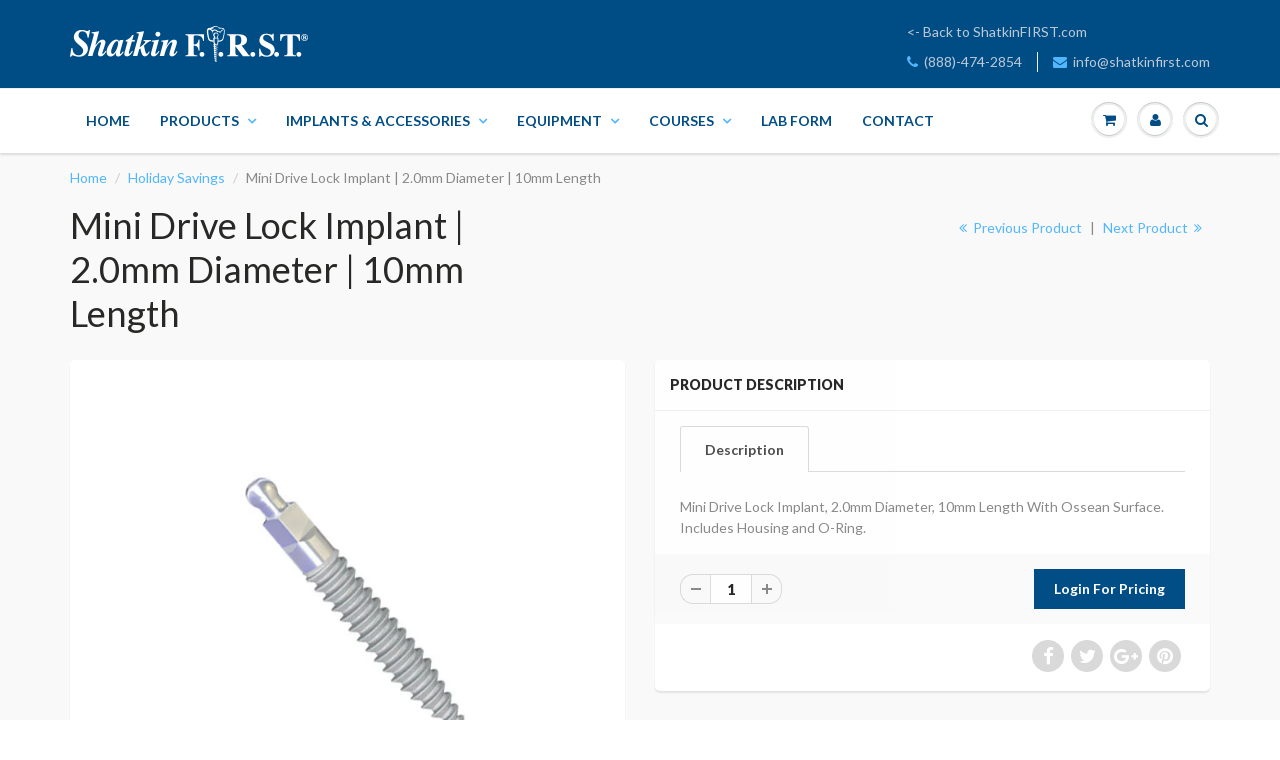

--- FILE ---
content_type: text/html; charset=utf-8
request_url: https://shopshatkinfirst.com/collections/holiday-savings/products/mini-drive-lock-implant-2-0mm-diameter-10mm-length
body_size: 72371
content:
<!doctype html>
<html lang="en" class="noIE">
  <head>
<!-- Google Tag Manager -->
<script>(function(w,d,s,l,i){w[l]=w[l]||[];w[l].push({'gtm.start':
new Date().getTime(),event:'gtm.js'});var f=d.getElementsByTagName(s)[0],
j=d.createElement(s),dl=l!='dataLayer'?'&l='+l:'';j.async=true;j.src=
'https://www.googletagmanager.com/gtm.js?id='+i+dl;f.parentNode.insertBefore(j,f);
})(window,document,'script','dataLayer','GTM-T6NS3ZP');</script>
<!-- End Google Tag Manager -->
<script>window.wh_metafields = {};
  
 window.wh_discount_value = 1;
</script>
    <!-- Basic page needs ================================================== -->
    <meta charset="utf-8">
    <meta name="viewport" content="width=device-width, initial-scale=1, maximum-scale=1">

    <!-- Title and description ================================================== -->
    <title>
      Mini Drive Lock Implant | 2.0mm Diameter | 10mm Length &ndash; Shatkin F.I.R.S.T.®
    </title>

    
<meta name="description" content="Mini Drive Lock Implant, 2.0mm Diameter, 10mm Length With Ossean Surface. Includes Housing and O-Ring.">



    <!-- Helpers ================================================== -->
    
<meta property="og:type" content="product">

<meta property="og:title" content="Mini Drive Lock Implant | 2.0mm Diameter | 10mm Length">


<meta property="og:image" content="http://shopshatkinfirst.com/cdn/shop/products/Drivelock_f530b96f-6a2f-4c70-83d3-f68cdced9ca0_800x.jpg?v=1506096046">

<meta property="og:image:secure_url" content="https://shopshatkinfirst.com/cdn/shop/products/Drivelock_f530b96f-6a2f-4c70-83d3-f68cdced9ca0_800x.jpg?v=1506096046">


<meta property="og:price:amount" content="79.00">

<meta property="og:price:currency" content="USD">



<meta property="og:description" content="Mini Drive Lock Implant, 2.0mm Diameter, 10mm Length With Ossean Surface. Includes Housing and O-Ring.">


  <meta property="og:url" content="https://shopshatkinfirst.com/products/mini-drive-lock-implant-2-0mm-diameter-10mm-length">
  <meta property="og:site_name" content="Shatkin F.I.R.S.T.®">



  <meta name="twitter:site" content="@ShatkinFIRST">

<meta name="twitter:card" content="summary">

<meta name="twitter:title" content="Mini Drive Lock Implant | 2.0mm Diameter | 10mm Length">

<meta name="twitter:description" content="Mini Drive Lock Implant, 2.0mm Diameter, 10mm Length With Ossean Surface. Includes Housing and O-Ring.">

<meta name="twitter:image" content="https://shopshatkinfirst.com/cdn/shop/products/Drivelock_f530b96f-6a2f-4c70-83d3-f68cdced9ca0_800x.jpg?v=1506096046">

<meta name="twitter:image:width" content="240">

<meta name="twitter:image:height" content="240">


    <link rel="canonical" href="https://shopshatkinfirst.com/products/mini-drive-lock-implant-2-0mm-diameter-10mm-length">
    <meta name="viewport" content="width=device-width,initial-scale=1">
    <meta name="theme-color" content="#004d86">

    
    <link rel="shortcut icon" href="//shopshatkinfirst.com/cdn/shop/t/7/assets/favicon.png?v=17594695087538870661508929891" type="image/png" />
    
    <link href="//shopshatkinfirst.com/cdn/shop/t/7/assets/apps.css?v=116133295944123362841508929897" rel="stylesheet" type="text/css" media="all" />
    <link href="//shopshatkinfirst.com/cdn/shop/t/7/assets/style.css?v=139586544503340159151511959582" rel="stylesheet" type="text/css" media="all" />
    <link href="//shopshatkinfirst.com/cdn/shop/t/7/assets/flexslider.css?v=116716221144748048491508929898" rel="stylesheet" type="text/css" media="all" />
    <link href="//shopshatkinfirst.com/cdn/shop/t/7/assets/flexslider-product.css?v=61007627188082524481508929898" rel="stylesheet" type="text/css" media="all" />
    
    <link rel="stylesheet" type="text/css" href="//fonts.googleapis.com/css?family=Lato:300,400,700,900">
    
    

    <!-- Header hook for plugins ================================================== -->
    <script>window.performance && window.performance.mark && window.performance.mark('shopify.content_for_header.start');</script><meta name="google-site-verification" content="Koo8c5C70zpalFOB5kR1k7RQVWQkVKMkmYMuBAtBpoI">
<meta name="facebook-domain-verification" content="yr9dv8tllih6n86y3kw4xgg67blwsv">
<meta id="shopify-digital-wallet" name="shopify-digital-wallet" content="/22644009/digital_wallets/dialog">
<meta name="shopify-checkout-api-token" content="7a3feb7e465015d2e649dcadbc67d419">
<link rel="alternate" type="application/json+oembed" href="https://shopshatkinfirst.com/products/mini-drive-lock-implant-2-0mm-diameter-10mm-length.oembed">
<script async="async" src="/checkouts/internal/preloads.js?locale=en-US"></script>
<link rel="preconnect" href="https://shop.app" crossorigin="anonymous">
<script async="async" src="https://shop.app/checkouts/internal/preloads.js?locale=en-US&shop_id=22644009" crossorigin="anonymous"></script>
<script id="apple-pay-shop-capabilities" type="application/json">{"shopId":22644009,"countryCode":"US","currencyCode":"USD","merchantCapabilities":["supports3DS"],"merchantId":"gid:\/\/shopify\/Shop\/22644009","merchantName":"Shatkin F.I.R.S.T.®","requiredBillingContactFields":["postalAddress","email","phone"],"requiredShippingContactFields":["postalAddress","email","phone"],"shippingType":"shipping","supportedNetworks":["visa","masterCard","amex","discover","elo","jcb"],"total":{"type":"pending","label":"Shatkin F.I.R.S.T.®","amount":"1.00"},"shopifyPaymentsEnabled":true,"supportsSubscriptions":true}</script>
<script id="shopify-features" type="application/json">{"accessToken":"7a3feb7e465015d2e649dcadbc67d419","betas":["rich-media-storefront-analytics"],"domain":"shopshatkinfirst.com","predictiveSearch":true,"shopId":22644009,"locale":"en"}</script>
<script>var Shopify = Shopify || {};
Shopify.shop = "shatkinfirst.myshopify.com";
Shopify.locale = "en";
Shopify.currency = {"active":"USD","rate":"1.0"};
Shopify.country = "US";
Shopify.theme = {"name":"ShowTime With Changes(MHT-dev)","id":186042452,"schema_name":"ShowTime","schema_version":"5.0.6","theme_store_id":687,"role":"main"};
Shopify.theme.handle = "null";
Shopify.theme.style = {"id":null,"handle":null};
Shopify.cdnHost = "shopshatkinfirst.com/cdn";
Shopify.routes = Shopify.routes || {};
Shopify.routes.root = "/";</script>
<script type="module">!function(o){(o.Shopify=o.Shopify||{}).modules=!0}(window);</script>
<script>!function(o){function n(){var o=[];function n(){o.push(Array.prototype.slice.apply(arguments))}return n.q=o,n}var t=o.Shopify=o.Shopify||{};t.loadFeatures=n(),t.autoloadFeatures=n()}(window);</script>
<script>
  window.ShopifyPay = window.ShopifyPay || {};
  window.ShopifyPay.apiHost = "shop.app\/pay";
  window.ShopifyPay.redirectState = null;
</script>
<script id="shop-js-analytics" type="application/json">{"pageType":"product"}</script>
<script defer="defer" async type="module" src="//shopshatkinfirst.com/cdn/shopifycloud/shop-js/modules/v2/client.init-shop-cart-sync_BT-GjEfc.en.esm.js"></script>
<script defer="defer" async type="module" src="//shopshatkinfirst.com/cdn/shopifycloud/shop-js/modules/v2/chunk.common_D58fp_Oc.esm.js"></script>
<script defer="defer" async type="module" src="//shopshatkinfirst.com/cdn/shopifycloud/shop-js/modules/v2/chunk.modal_xMitdFEc.esm.js"></script>
<script type="module">
  await import("//shopshatkinfirst.com/cdn/shopifycloud/shop-js/modules/v2/client.init-shop-cart-sync_BT-GjEfc.en.esm.js");
await import("//shopshatkinfirst.com/cdn/shopifycloud/shop-js/modules/v2/chunk.common_D58fp_Oc.esm.js");
await import("//shopshatkinfirst.com/cdn/shopifycloud/shop-js/modules/v2/chunk.modal_xMitdFEc.esm.js");

  window.Shopify.SignInWithShop?.initShopCartSync?.({"fedCMEnabled":true,"windoidEnabled":true});

</script>
<script>
  window.Shopify = window.Shopify || {};
  if (!window.Shopify.featureAssets) window.Shopify.featureAssets = {};
  window.Shopify.featureAssets['shop-js'] = {"shop-cart-sync":["modules/v2/client.shop-cart-sync_DZOKe7Ll.en.esm.js","modules/v2/chunk.common_D58fp_Oc.esm.js","modules/v2/chunk.modal_xMitdFEc.esm.js"],"init-fed-cm":["modules/v2/client.init-fed-cm_B6oLuCjv.en.esm.js","modules/v2/chunk.common_D58fp_Oc.esm.js","modules/v2/chunk.modal_xMitdFEc.esm.js"],"shop-cash-offers":["modules/v2/client.shop-cash-offers_D2sdYoxE.en.esm.js","modules/v2/chunk.common_D58fp_Oc.esm.js","modules/v2/chunk.modal_xMitdFEc.esm.js"],"shop-login-button":["modules/v2/client.shop-login-button_QeVjl5Y3.en.esm.js","modules/v2/chunk.common_D58fp_Oc.esm.js","modules/v2/chunk.modal_xMitdFEc.esm.js"],"pay-button":["modules/v2/client.pay-button_DXTOsIq6.en.esm.js","modules/v2/chunk.common_D58fp_Oc.esm.js","modules/v2/chunk.modal_xMitdFEc.esm.js"],"shop-button":["modules/v2/client.shop-button_DQZHx9pm.en.esm.js","modules/v2/chunk.common_D58fp_Oc.esm.js","modules/v2/chunk.modal_xMitdFEc.esm.js"],"avatar":["modules/v2/client.avatar_BTnouDA3.en.esm.js"],"init-windoid":["modules/v2/client.init-windoid_CR1B-cfM.en.esm.js","modules/v2/chunk.common_D58fp_Oc.esm.js","modules/v2/chunk.modal_xMitdFEc.esm.js"],"init-shop-for-new-customer-accounts":["modules/v2/client.init-shop-for-new-customer-accounts_C_vY_xzh.en.esm.js","modules/v2/client.shop-login-button_QeVjl5Y3.en.esm.js","modules/v2/chunk.common_D58fp_Oc.esm.js","modules/v2/chunk.modal_xMitdFEc.esm.js"],"init-shop-email-lookup-coordinator":["modules/v2/client.init-shop-email-lookup-coordinator_BI7n9ZSv.en.esm.js","modules/v2/chunk.common_D58fp_Oc.esm.js","modules/v2/chunk.modal_xMitdFEc.esm.js"],"init-shop-cart-sync":["modules/v2/client.init-shop-cart-sync_BT-GjEfc.en.esm.js","modules/v2/chunk.common_D58fp_Oc.esm.js","modules/v2/chunk.modal_xMitdFEc.esm.js"],"shop-toast-manager":["modules/v2/client.shop-toast-manager_DiYdP3xc.en.esm.js","modules/v2/chunk.common_D58fp_Oc.esm.js","modules/v2/chunk.modal_xMitdFEc.esm.js"],"init-customer-accounts":["modules/v2/client.init-customer-accounts_D9ZNqS-Q.en.esm.js","modules/v2/client.shop-login-button_QeVjl5Y3.en.esm.js","modules/v2/chunk.common_D58fp_Oc.esm.js","modules/v2/chunk.modal_xMitdFEc.esm.js"],"init-customer-accounts-sign-up":["modules/v2/client.init-customer-accounts-sign-up_iGw4briv.en.esm.js","modules/v2/client.shop-login-button_QeVjl5Y3.en.esm.js","modules/v2/chunk.common_D58fp_Oc.esm.js","modules/v2/chunk.modal_xMitdFEc.esm.js"],"shop-follow-button":["modules/v2/client.shop-follow-button_CqMgW2wH.en.esm.js","modules/v2/chunk.common_D58fp_Oc.esm.js","modules/v2/chunk.modal_xMitdFEc.esm.js"],"checkout-modal":["modules/v2/client.checkout-modal_xHeaAweL.en.esm.js","modules/v2/chunk.common_D58fp_Oc.esm.js","modules/v2/chunk.modal_xMitdFEc.esm.js"],"shop-login":["modules/v2/client.shop-login_D91U-Q7h.en.esm.js","modules/v2/chunk.common_D58fp_Oc.esm.js","modules/v2/chunk.modal_xMitdFEc.esm.js"],"lead-capture":["modules/v2/client.lead-capture_BJmE1dJe.en.esm.js","modules/v2/chunk.common_D58fp_Oc.esm.js","modules/v2/chunk.modal_xMitdFEc.esm.js"],"payment-terms":["modules/v2/client.payment-terms_Ci9AEqFq.en.esm.js","modules/v2/chunk.common_D58fp_Oc.esm.js","modules/v2/chunk.modal_xMitdFEc.esm.js"]};
</script>
<script>(function() {
  var isLoaded = false;
  function asyncLoad() {
    if (isLoaded) return;
    isLoaded = true;
    var urls = ["https:\/\/js.smile.io\/v1\/smile-shopify.js?shop=shatkinfirst.myshopify.com","\/\/d1liekpayvooaz.cloudfront.net\/apps\/customizery\/customizery.js?shop=shatkinfirst.myshopify.com","https:\/\/cdn-loyalty.yotpo.com\/loader\/eXiigCLJxz6VCiAgmO1Dlw.js?shop=shatkinfirst.myshopify.com","\/\/code.tidio.co\/d0pobdtujggwelasoiq2oggxhiwl5iop.js?shop=shatkinfirst.myshopify.com","https:\/\/str.rise-ai.com\/?shop=shatkinfirst.myshopify.com","https:\/\/strn.rise-ai.com\/?shop=shatkinfirst.myshopify.com","https:\/\/tabs.stationmade.com\/registered-scripts\/tabs-by-station.js?shop=shatkinfirst.myshopify.com","https:\/\/chimpstatic.com\/mcjs-connected\/js\/users\/e1546ad69e5320187c091e6e8\/15b85a6edaf8e3254a6f7b949.js?shop=shatkinfirst.myshopify.com","https:\/\/d23dclunsivw3h.cloudfront.net\/redirect-app.js?shop=shatkinfirst.myshopify.com","https:\/\/assets1.adroll.com\/shopify\/latest\/j\/shopify_rolling_bootstrap_v2.js?adroll_adv_id=IRFJ7VMIONANROVQW2F5KW\u0026adroll_pix_id=YCH4VMCA4ZGL3N3Q7NFH4K\u0026shop=shatkinfirst.myshopify.com","https:\/\/cdn.hextom.com\/js\/freeshippingbar.js?shop=shatkinfirst.myshopify.com"];
    for (var i = 0; i < urls.length; i++) {
      var s = document.createElement('script');
      s.type = 'text/javascript';
      s.async = true;
      s.src = urls[i];
      var x = document.getElementsByTagName('script')[0];
      x.parentNode.insertBefore(s, x);
    }
  };
  if(window.attachEvent) {
    window.attachEvent('onload', asyncLoad);
  } else {
    window.addEventListener('load', asyncLoad, false);
  }
})();</script>
<script id="__st">var __st={"a":22644009,"offset":-18000,"reqid":"0c20ac69-2dc4-4b6c-8398-5bd2586f4ff7-1769505854","pageurl":"shopshatkinfirst.com\/collections\/holiday-savings\/products\/mini-drive-lock-implant-2-0mm-diameter-10mm-length","u":"6de608bc9c2f","p":"product","rtyp":"product","rid":11436210196};</script>
<script>window.ShopifyPaypalV4VisibilityTracking = true;</script>
<script id="captcha-bootstrap">!function(){'use strict';const t='contact',e='account',n='new_comment',o=[[t,t],['blogs',n],['comments',n],[t,'customer']],c=[[e,'customer_login'],[e,'guest_login'],[e,'recover_customer_password'],[e,'create_customer']],r=t=>t.map((([t,e])=>`form[action*='/${t}']:not([data-nocaptcha='true']) input[name='form_type'][value='${e}']`)).join(','),a=t=>()=>t?[...document.querySelectorAll(t)].map((t=>t.form)):[];function s(){const t=[...o],e=r(t);return a(e)}const i='password',u='form_key',d=['recaptcha-v3-token','g-recaptcha-response','h-captcha-response',i],f=()=>{try{return window.sessionStorage}catch{return}},m='__shopify_v',_=t=>t.elements[u];function p(t,e,n=!1){try{const o=window.sessionStorage,c=JSON.parse(o.getItem(e)),{data:r}=function(t){const{data:e,action:n}=t;return t[m]||n?{data:e,action:n}:{data:t,action:n}}(c);for(const[e,n]of Object.entries(r))t.elements[e]&&(t.elements[e].value=n);n&&o.removeItem(e)}catch(o){console.error('form repopulation failed',{error:o})}}const l='form_type',E='cptcha';function T(t){t.dataset[E]=!0}const w=window,h=w.document,L='Shopify',v='ce_forms',y='captcha';let A=!1;((t,e)=>{const n=(g='f06e6c50-85a8-45c8-87d0-21a2b65856fe',I='https://cdn.shopify.com/shopifycloud/storefront-forms-hcaptcha/ce_storefront_forms_captcha_hcaptcha.v1.5.2.iife.js',D={infoText:'Protected by hCaptcha',privacyText:'Privacy',termsText:'Terms'},(t,e,n)=>{const o=w[L][v],c=o.bindForm;if(c)return c(t,g,e,D).then(n);var r;o.q.push([[t,g,e,D],n]),r=I,A||(h.body.append(Object.assign(h.createElement('script'),{id:'captcha-provider',async:!0,src:r})),A=!0)});var g,I,D;w[L]=w[L]||{},w[L][v]=w[L][v]||{},w[L][v].q=[],w[L][y]=w[L][y]||{},w[L][y].protect=function(t,e){n(t,void 0,e),T(t)},Object.freeze(w[L][y]),function(t,e,n,w,h,L){const[v,y,A,g]=function(t,e,n){const i=e?o:[],u=t?c:[],d=[...i,...u],f=r(d),m=r(i),_=r(d.filter((([t,e])=>n.includes(e))));return[a(f),a(m),a(_),s()]}(w,h,L),I=t=>{const e=t.target;return e instanceof HTMLFormElement?e:e&&e.form},D=t=>v().includes(t);t.addEventListener('submit',(t=>{const e=I(t);if(!e)return;const n=D(e)&&!e.dataset.hcaptchaBound&&!e.dataset.recaptchaBound,o=_(e),c=g().includes(e)&&(!o||!o.value);(n||c)&&t.preventDefault(),c&&!n&&(function(t){try{if(!f())return;!function(t){const e=f();if(!e)return;const n=_(t);if(!n)return;const o=n.value;o&&e.removeItem(o)}(t);const e=Array.from(Array(32),(()=>Math.random().toString(36)[2])).join('');!function(t,e){_(t)||t.append(Object.assign(document.createElement('input'),{type:'hidden',name:u})),t.elements[u].value=e}(t,e),function(t,e){const n=f();if(!n)return;const o=[...t.querySelectorAll(`input[type='${i}']`)].map((({name:t})=>t)),c=[...d,...o],r={};for(const[a,s]of new FormData(t).entries())c.includes(a)||(r[a]=s);n.setItem(e,JSON.stringify({[m]:1,action:t.action,data:r}))}(t,e)}catch(e){console.error('failed to persist form',e)}}(e),e.submit())}));const S=(t,e)=>{t&&!t.dataset[E]&&(n(t,e.some((e=>e===t))),T(t))};for(const o of['focusin','change'])t.addEventListener(o,(t=>{const e=I(t);D(e)&&S(e,y())}));const B=e.get('form_key'),M=e.get(l),P=B&&M;t.addEventListener('DOMContentLoaded',(()=>{const t=y();if(P)for(const e of t)e.elements[l].value===M&&p(e,B);[...new Set([...A(),...v().filter((t=>'true'===t.dataset.shopifyCaptcha))])].forEach((e=>S(e,t)))}))}(h,new URLSearchParams(w.location.search),n,t,e,['guest_login'])})(!0,!0)}();</script>
<script integrity="sha256-4kQ18oKyAcykRKYeNunJcIwy7WH5gtpwJnB7kiuLZ1E=" data-source-attribution="shopify.loadfeatures" defer="defer" src="//shopshatkinfirst.com/cdn/shopifycloud/storefront/assets/storefront/load_feature-a0a9edcb.js" crossorigin="anonymous"></script>
<script crossorigin="anonymous" defer="defer" src="//shopshatkinfirst.com/cdn/shopifycloud/storefront/assets/shopify_pay/storefront-65b4c6d7.js?v=20250812"></script>
<script data-source-attribution="shopify.dynamic_checkout.dynamic.init">var Shopify=Shopify||{};Shopify.PaymentButton=Shopify.PaymentButton||{isStorefrontPortableWallets:!0,init:function(){window.Shopify.PaymentButton.init=function(){};var t=document.createElement("script");t.src="https://shopshatkinfirst.com/cdn/shopifycloud/portable-wallets/latest/portable-wallets.en.js",t.type="module",document.head.appendChild(t)}};
</script>
<script data-source-attribution="shopify.dynamic_checkout.buyer_consent">
  function portableWalletsHideBuyerConsent(e){var t=document.getElementById("shopify-buyer-consent"),n=document.getElementById("shopify-subscription-policy-button");t&&n&&(t.classList.add("hidden"),t.setAttribute("aria-hidden","true"),n.removeEventListener("click",e))}function portableWalletsShowBuyerConsent(e){var t=document.getElementById("shopify-buyer-consent"),n=document.getElementById("shopify-subscription-policy-button");t&&n&&(t.classList.remove("hidden"),t.removeAttribute("aria-hidden"),n.addEventListener("click",e))}window.Shopify?.PaymentButton&&(window.Shopify.PaymentButton.hideBuyerConsent=portableWalletsHideBuyerConsent,window.Shopify.PaymentButton.showBuyerConsent=portableWalletsShowBuyerConsent);
</script>
<script data-source-attribution="shopify.dynamic_checkout.cart.bootstrap">document.addEventListener("DOMContentLoaded",(function(){function t(){return document.querySelector("shopify-accelerated-checkout-cart, shopify-accelerated-checkout")}if(t())Shopify.PaymentButton.init();else{new MutationObserver((function(e,n){t()&&(Shopify.PaymentButton.init(),n.disconnect())})).observe(document.body,{childList:!0,subtree:!0})}}));
</script>
<link id="shopify-accelerated-checkout-styles" rel="stylesheet" media="screen" href="https://shopshatkinfirst.com/cdn/shopifycloud/portable-wallets/latest/accelerated-checkout-backwards-compat.css" crossorigin="anonymous">
<style id="shopify-accelerated-checkout-cart">
        #shopify-buyer-consent {
  margin-top: 1em;
  display: inline-block;
  width: 100%;
}

#shopify-buyer-consent.hidden {
  display: none;
}

#shopify-subscription-policy-button {
  background: none;
  border: none;
  padding: 0;
  text-decoration: underline;
  font-size: inherit;
  cursor: pointer;
}

#shopify-subscription-policy-button::before {
  box-shadow: none;
}

      </style>

<script>window.performance && window.performance.mark && window.performance.mark('shopify.content_for_header.end');</script>
<script>window.BOLD = window.BOLD || {};
    window.BOLD.common = window.BOLD.common || {};
    window.BOLD.common.Shopify = window.BOLD.common.Shopify || {};

    window.BOLD.common.Shopify.shop = {
        domain: 'shopshatkinfirst.com',
        permanent_domain: 'shatkinfirst.myshopify.com',
        url: 'https://shopshatkinfirst.com',
        secure_url: 'https://shopshatkinfirst.com',
        money_format: "${{amount}}",
        currency: "USD"
    };

    window.BOLD.common.Shopify.cart = {"note":null,"attributes":{},"original_total_price":0,"total_price":0,"total_discount":0,"total_weight":0.0,"item_count":0,"items":[],"requires_shipping":false,"currency":"USD","items_subtotal_price":0,"cart_level_discount_applications":[],"checkout_charge_amount":0};
    window.BOLD.common.template = 'product';window.BOLD.common.Shopify.formatMoney = function(money, format) {
        function n(t, e) {
            return "undefined" == typeof t ? e : t
        }
        function r(t, e, r, i) {
            if (e = n(e, 2),
            r = n(r, ","),
            i = n(i, "."),
            isNaN(t) || null == t)
                return 0;
            t = (t / 100).toFixed(e);
            var o = t.split(".")
              , a = o[0].replace(/(\d)(?=(\d\d\d)+(?!\d))/g, "$1" + r)
              , s = o[1] ? i + o[1] : "";
            return a + s
        }
        "string" == typeof money && (money = money.replace(".", ""));
        var i = ""
          , o = /\{\{\s*(\w+)\s*\}\}/
          , a = format || window.BOLD.common.Shopify.shop.money_format || window.Shopify.money_format || "$ {{ amount }}";
        switch (a.match(o)[1]) {
            case "amount":
                i = r(money, 2);
                break;
            case "amount_no_decimals":
                i = r(money, 0);
                break;
            case "amount_with_comma_separator":
                i = r(money, 2, ".", ",");
                break;
            case "amount_no_decimals_with_comma_separator":
                i = r(money, 0, ".", ",");
                break;
            case "amount_with_space_separator":
                i = r(money, 2, ".", " ");
                break;
            case "amount_no_decimals_with_space_separator":
                i = r(money, 0, ".", " ");
                break;
        }
        return a.replace(o, i);
    };

    window.BOLD.common.Shopify.saveProduct = function (handle, product) {
        if (typeof handle === 'string' && typeof window.BOLD.common.Shopify.products[handle] === 'undefined') {
            if (typeof product === 'number') {
                window.BOLD.common.Shopify.handles[product] = handle;
                product = { id: product };
            }
            window.BOLD.common.Shopify.products[handle] = product;
        }
    };

	window.BOLD.common.Shopify.saveVariant = function (variant_id, variant) {
		if (typeof variant_id === 'number' && typeof window.BOLD.common.Shopify.variants[variant_id] === 'undefined') {
			window.BOLD.common.Shopify.variants[variant_id] = variant;
		}
	};window.BOLD.common.Shopify.products = window.BOLD.common.Shopify.products || {};
    window.BOLD.common.Shopify.variants = window.BOLD.common.Shopify.variants || {};
    window.BOLD.common.Shopify.handles = window.BOLD.common.Shopify.handles || {};window.BOLD.common.Shopify.handle = "mini-drive-lock-implant-2-0mm-diameter-10mm-length"
window.BOLD.common.Shopify.saveProduct("mini-drive-lock-implant-2-0mm-diameter-10mm-length", 11436210196);window.BOLD.common.Shopify.saveVariant(48428405524, {product_id: 11436210196, price: 7900, group_id: 'null'});window.BOLD.common.Shopify.saveProduct("replacement-o-rings-for-micro-housing-10ct", 11542581524);window.BOLD.common.Shopify.saveVariant(49819605076, {product_id: 11542581524, price: 2500, group_id: 'null'});window.BOLD.common.Shopify.saveProduct("mini-drive-lock-implant-2-5mm-diameter-13mm-length", 11436309268);window.BOLD.common.Shopify.saveVariant(48428831828, {product_id: 11436309268, price: 7900, group_id: 'null'});window.BOLD.common.Shopify.saveProduct("mini-drive-lock-implant-2-5mm-diameter-15mm-length-1", 13781925908);window.BOLD.common.Shopify.saveVariant(74504601620, {product_id: 13781925908, price: 7900, group_id: 'null'});window.BOLD.common.Shopify.saveProduct("mini-drive-lock-implant-2-0mm-diameter-15mm-length", 11436253588);window.BOLD.common.Shopify.saveVariant(48428585492, {product_id: 11436253588, price: 7900, group_id: 'null'});window.BOLD.common.Shopify.saveProduct("mini-drive-lock-implant-2-5mm-diameter-11-5mm-length", 11436303956);window.BOLD.common.Shopify.saveVariant(48428805908, {product_id: 11436303956, price: 7900, group_id: 'null'});window.BOLD.common.Shopify.saveProduct("mini-drive-lock-implant-2-0mm-diameter-13mm-length", 11436245844);window.BOLD.common.Shopify.saveVariant(48428552660, {product_id: 11436245844, price: 7900, group_id: 'null'});window.BOLD.common.Shopify.saveProduct("f-i-r-s-t-®-denture-reline-kit", 11466985044);window.BOLD.common.Shopify.saveVariant(48830675924, {product_id: 11466985044, price: 21900, group_id: 'null'});window.BOLD.common.Shopify.saveProduct("block-out-shims-10ct", 11467091284);window.BOLD.common.Shopify.saveVariant(39481266798667, {product_id: 11467091284, price: 2450, group_id: 'null'});window.BOLD.common.Shopify.saveVariant(39481266864203, {product_id: 11467091284, price: 7350, group_id: 'null'});window.BOLD.common.Shopify.saveProduct("1-2mm-single-use-pilot-drill", 6661543559243);window.BOLD.common.Shopify.saveVariant(39628156403787, {product_id: 6661543559243, price: 3400, group_id: 'null'});window.BOLD.common.Shopify.saveProduct("mini-drive-lock-implant-2-0-mm-diameter-11-5-mm-length", 11436232340);window.BOLD.common.Shopify.saveVariant(48428496724, {product_id: 11436232340, price: 7900, group_id: 'null'});window.BOLD.common.Shopify.saveProduct("milo-implant-3-0mm-diameter-length-13mm", 11436482324);window.BOLD.common.Shopify.saveVariant(48429771860, {product_id: 11436482324, price: 12900, group_id: 'null'});window.BOLD.common.Shopify.saveProduct("mini-drive-lock-implant-2-0mm-diameter-10mm-length", 11436210196);window.BOLD.common.Shopify.saveVariant(48428405524, {product_id: 11436210196, price: 7900, group_id: 'null'});window.BOLD.common.Shopify.saveProduct("mini-drive-lock-implant-2-5mm-diameter-10mm-length", 11436272916);window.BOLD.common.Shopify.saveVariant(48428670548, {product_id: 11436272916, price: 7900, group_id: 'null'});window.BOLD.common.Shopify.saveProduct("mini-drive-lock-implant-2-5mm-diameter-15mm-length", 11436314452);window.BOLD.common.Shopify.saveVariant(48428861844, {product_id: 11436314452, price: 7900, group_id: 'null'});window.BOLD.common.Shopify.saveProduct("milo-implant-3-0mm-diameter-length-15mm", 11436497812);window.BOLD.common.Shopify.saveVariant(48429844244, {product_id: 11436497812, price: 12900, group_id: 'null'});window.BOLD.common.Shopify.saveProduct("replacement-o-rings-for-standard-housing-large-with-o-ring-10ct-dentist-purchase-only", 11510911124);window.BOLD.common.Shopify.saveVariant(49385722068, {product_id: 11510911124, price: 2500, group_id: 'null'});window.BOLD.common.Shopify.saveProduct("contra-angle-driver", 11511351380);window.BOLD.common.Shopify.saveVariant(49390850132, {product_id: 11511351380, price: 8700, group_id: 'null'});window.BOLD.common.Shopify.saveProduct("milo-implant-3-0mm-diameter-length-11-5mm", 11436479444);window.BOLD.common.Shopify.saveVariant(48429760084, {product_id: 11436479444, price: 12900, group_id: 'null'});window.BOLD.common.Shopify.saveProduct("straight-abutment-for-mdl-implant", 11515197588);window.BOLD.common.Shopify.saveVariant(49459823188, {product_id: 11515197588, price: 5700, group_id: 'null'});window.BOLD.common.Shopify.saveProduct("mini-drive-lock-implant-2-0mm-diameter-18mm-length", 11436257236);window.BOLD.common.Shopify.saveVariant(48428597972, {product_id: 11436257236, price: 7900, group_id: 'null'});window.BOLD.common.Shopify.saveProduct("shatkin-f-i-r-s-t-®-impression-coping-mdl-milo", 11467067860);window.BOLD.common.Shopify.saveVariant(48831763988, {product_id: 11467067860, price: 18900, group_id: 'null'});window.BOLD.common.Shopify.saveProduct("drill-pilot-1-5mm-diameter-15mm-long-milo-implant", 11542544212);window.BOLD.common.Shopify.saveVariant(49818677076, {product_id: 11542544212, price: 4900, group_id: 'null'});window.BOLD.common.Shopify.saveProduct("copy-of-1-2mm-x-11mm-single-use-pilot-drill", 6661554438219);window.BOLD.common.Shopify.saveVariant(39628170100811, {product_id: 6661554438219, price: 3400, group_id: 'null'});window.BOLD.common.Shopify.saveProduct("milo-implant-3-0mm-diameter-length-10mm", 11436464404);window.BOLD.common.Shopify.saveVariant(48429686932, {product_id: 11436464404, price: 12900, group_id: 'null'});window.BOLD.common.Shopify.saveProduct("housing-large-standard-with-o-ring", 11514944340);window.BOLD.common.Shopify.saveVariant(49457407444, {product_id: 11514944340, price: 2500, group_id: 'null'});window.BOLD.common.Shopify.saveProduct("drill-twist-2-0mm-diameter-15mm-long-milo-implant", 11542551316);window.BOLD.common.Shopify.saveVariant(49818864916, {product_id: 11542551316, price: 6900, group_id: 'null'});window.BOLD.common.Shopify.saveProduct("mdl-ratchet-driver", 11511375188);window.BOLD.common.Shopify.saveVariant(49391194708, {product_id: 11511375188, price: 8100, group_id: 'null'});window.BOLD.common.Shopify.saveProduct("abutment-cement-over-fixed-bridges-angulated-15-mdl-implant", 11515378068);window.BOLD.common.Shopify.saveVariant(49461318868, {product_id: 11515378068, price: 6400, group_id: 'null'});window.BOLD.common.Shopify.saveProduct("mdl-ratchet-driver-long", 11511373780);window.BOLD.common.Shopify.saveVariant(49391174932, {product_id: 11511373780, price: 8100, group_id: 'null'});window.BOLD.common.Shopify.saveProduct("shatkin-f-i-r-s-t-hemostatic-dressing", 11462154644);window.BOLD.common.Shopify.saveVariant(48767871956, {product_id: 11462154644, price: 9900, group_id: 'null'});window.BOLD.common.Shopify.saveProduct("one-piece-3-75mm-x-15mm", 19268304916);window.BOLD.common.Shopify.saveVariant(153268289556, {product_id: 19268304916, price: 12900, group_id: 'null'});window.BOLD.common.Shopify.saveProduct("replacement-o-rings-for-micro-housing-10ct-copy", 9261900333333);window.BOLD.common.Shopify.saveVariant(48686950285589, {product_id: 9261900333333, price: 5000, group_id: 'null'});window.BOLD.common.Shopify.saveProduct("replacement-extra-strong-o-rings-for-micro-housing-10ct", 9262277525781);window.BOLD.common.Shopify.saveVariant(48688616767765, {product_id: 9262277525781, price: 3800, group_id: 'null'});window.BOLD.common.Shopify.saveProduct("replacement-strong-o-rings-for-micro-housing-25ct", 9262254129429);window.BOLD.common.Shopify.saveVariant(48688405184789, {product_id: 9262254129429, price: 7600, group_id: 'null'});window.BOLD.common.Shopify.saveProduct("pilot-drill-extender", 11542374868);window.BOLD.common.Shopify.saveVariant(49814275284, {product_id: 11542374868, price: 8700, group_id: 'null'});window.BOLD.common.Shopify.saveProduct("copy-of-abutment-plastic-castable-fixed-bridges-milo-implant", 11427662932);window.BOLD.common.Shopify.saveVariant(48375728340, {product_id: 11427662932, price: 5000, group_id: 'null'});window.BOLD.common.Shopify.saveProduct("manual-wrench", 11511401428);window.BOLD.common.Shopify.saveVariant(49391638356, {product_id: 11511401428, price: 4800, group_id: 'null'});window.BOLD.common.Shopify.saveProduct("surgical-rachet-wrench", 11504891348);window.BOLD.common.Shopify.saveVariant(49268341524, {product_id: 11504891348, price: 13900, group_id: 'null'});window.BOLD.common.Shopify.saveProduct("drill-final-tri-spade-2-5mm-diameter-15mm-long-milo-implant", 11542571220);window.BOLD.common.Shopify.saveVariant(49819362772, {product_id: 11542571220, price: 8500, group_id: 'null'});window.BOLD.common.Shopify.saveProduct("tissue-punch", 11542266260);window.BOLD.common.Shopify.saveVariant(49812950868, {product_id: 11542266260, price: 6900, group_id: 'null'});window.BOLD.common.Shopify.saveProduct("mono-dental-implant-3-0mm-diameter-16mm-length", 4503137058891);window.BOLD.common.Shopify.saveVariant(31972621320267, {product_id: 4503137058891, price: 14900, group_id: 'null'});window.BOLD.common.Shopify.saveProduct("dr-thompson-s-marking-sticks-100ct", 11417330388);window.BOLD.common.Shopify.saveVariant(48294926932, {product_id: 11417330388, price: 3900, group_id: 'null'});window.BOLD.common.Shopify.saveProduct("patient-education-brochures", 11427370836);window.BOLD.common.Shopify.saveVariant(48373360148, {product_id: 11427370836, price: 4200, group_id: 'null'});window.BOLD.common.Shopify.saveProduct("abutment-plastic-castable-fixed-bridges-mdl-implant", 11427512660);window.BOLD.common.Shopify.saveVariant(48374503124, {product_id: 11427512660, price: 2900, group_id: 'null'});window.BOLD.common.Shopify.saveProduct("locator-drill", 11542361812);window.BOLD.common.Shopify.saveVariant(49814179668, {product_id: 11542361812, price: 12800, group_id: 'null'});window.BOLD.common.Shopify.saveProduct("pilot-drill-guide-for-milo-implants", 11542394068);window.BOLD.common.Shopify.saveVariant(49814639892, {product_id: 11542394068, price: 21900, group_id: 'null'});window.BOLD.common.Shopify.saveProduct("mono-implant-patient-education-model", 11427140308);window.BOLD.common.Shopify.saveVariant(48371463764, {product_id: 11427140308, price: 119500, group_id: 'null'});window.BOLD.common.Shopify.saveProduct("fix-on-six®-model-acrylic", 11427063892);window.BOLD.common.Shopify.saveVariant(48371013908, {product_id: 11427063892, price: 79500, group_id: 'null'});window.BOLD.common.Shopify.saveVariant(48371200148, {product_id: 11427063892, price: 99500, group_id: 'null'});window.BOLD.common.Shopify.saveProduct("copy-of-abutment-plastic-castable-fixed-bridges-mdl-implant", 11427573972);window.BOLD.common.Shopify.saveVariant(48374997076, {product_id: 11427573972, price: 3000, group_id: 'null'});window.BOLD.common.Shopify.metafields = window.BOLD.common.Shopify.metafields || {};window.BOLD.common.Shopify.metafields["bold_rp"] = {};</script>

<link href="//shopshatkinfirst.com/cdn/shop/t/7/assets/bold-upsell.css?v=39886482663443346461511802096" rel="stylesheet" type="text/css" media="all" />
<link href="//shopshatkinfirst.com/cdn/shop/t/7/assets/bold-upsell-custom.css?v=157476255988720460371511802096" rel="stylesheet" type="text/css" media="all" /><script>var BOLD = BOLD || {};
    BOLD.products = BOLD.products || {};
    BOLD.variant_lookup = BOLD.variant_lookup || {};BOLD.variant_lookup[48428405524] ="mini-drive-lock-implant-2-0mm-diameter-10mm-length";BOLD.products["mini-drive-lock-implant-2-0mm-diameter-10mm-length"] ={"id":11436210196,"title":"Mini Drive Lock Implant | 2.0mm Diameter | 10mm Length","handle":"mini-drive-lock-implant-2-0mm-diameter-10mm-length","description":"\u003cmeta charset=\"utf-8\"\u003e\u003cspan\u003eMini Drive Lock Implant, 2.0mm Diameter, 10mm Length With Ossean Surface. Includes Housing and O-Ring.\u003c\/span\u003e","published_at":"2017-08-15T16:32:07","created_at":"2017-08-16T09:59:19","vendor":"Shatkin F.I.R.S.T.","type":"MDL Mini Implants \u0026 Accessories","tags":["10mm","2.0","2.010","2.0mm","2010","2mm","ball","Implant Diameter_2.0mm","Implant Length_10mm","Implant Type_MDL Implants","Implants","mdl","mdl implant","MDL Implant 2mm Diameter 10mm Length Ossean Surface","mdl2.010","mdl2010","Mini Drive Lock Implant 2mm Diameter 10mm Length","Mini Drive Lock Implant 2mm Diameter 10mm Length Ossean Surface","o ball","square"],"price":7900,"price_min":7900,"price_max":7900,"price_varies":false,"compare_at_price":10900,"compare_at_price_min":10900,"compare_at_price_max":10900,"compare_at_price_varies":false,"all_variant_ids":[48428405524],"variants":[{"id":48428405524,"product_id":11436210196,"product_handle":"mini-drive-lock-implant-2-0mm-diameter-10mm-length","title":"Default Title","option1":"Default Title","option2":null,"option3":null,"sku":"MDL2010","requires_shipping":true,"taxable":false,"featured_image":null,"image_id":null,"available":true,"name":"Mini Drive Lock Implant | 2.0mm Diameter | 10mm Length - Default Title","options":["Default Title"],"price":7900,"weight":29,"compare_at_price":10900,"inventory_quantity":-1396,"inventory_management":null,"inventory_policy":"continue","inventory_in_cart":0,"inventory_remaining":-1396,"incoming":false,"next_incoming_date":null,"taxable":false,"barcode":""}],"available":true,"images":["\/\/shopshatkinfirst.com\/cdn\/shop\/products\/Drivelock_f530b96f-6a2f-4c70-83d3-f68cdced9ca0.jpg?v=1506096046"],"featured_image":"\/\/shopshatkinfirst.com\/cdn\/shop\/products\/Drivelock_f530b96f-6a2f-4c70-83d3-f68cdced9ca0.jpg?v=1506096046","options":["Title"],"url":"\/products\/mini-drive-lock-implant-2-0mm-diameter-10mm-length"}</script><!--[if lt IE 9]>
    <script src="//html5shiv.googlecode.com/svn/trunk/html5.js" type="text/javascript"></script>
    <![endif]-->

    

    <script src="//shopshatkinfirst.com/cdn/shop/t/7/assets/jquery.js?v=105778841822381192391508929893" type="text/javascript"></script>
    
    
    <!-- Theme Global App JS ================================================== -->
    <script>
      var app = app || {
        data:{
          template:"product",
          money_format: "${{amount}}"
        }
      }
    </script>
  <style type="text/css">.wh-hidden{display: none;}.wh-cart-total, .wh-discount-info, .wh-extra-note {color: #000000;background-color: #FFFF4D;padding: 0px;}.wh-cart-total {font-weight: bold;display: inline-block;  margin-top: 5px;font-size: 22px;}.additional-notes{text-align:right;background-color: #FFFF4D;}</style><!-- BEGIN app block: shopify://apps/adroll-advertising-marketing/blocks/adroll-pixel/c60853ed-1adb-4359-83ae-4ed43ed0b559 -->
  <!-- AdRoll Customer: not found -->



  
  
  <!-- AdRoll Advertisable: IRFJ7VMIONANROVQW2F5KW -->
  <!-- AdRoll Pixel: YCH4VMCA4ZGL3N3Q7NFH4K -->
  <script async src="https://assets1.adroll.com/shopify/latest/j/shopify_rolling_bootstrap_v2.js?adroll_adv_id=IRFJ7VMIONANROVQW2F5KW&adroll_pix_id=YCH4VMCA4ZGL3N3Q7NFH4K"></script>



<!-- END app block --><link href="https://monorail-edge.shopifysvc.com" rel="dns-prefetch">
<script>(function(){if ("sendBeacon" in navigator && "performance" in window) {try {var session_token_from_headers = performance.getEntriesByType('navigation')[0].serverTiming.find(x => x.name == '_s').description;} catch {var session_token_from_headers = undefined;}var session_cookie_matches = document.cookie.match(/_shopify_s=([^;]*)/);var session_token_from_cookie = session_cookie_matches && session_cookie_matches.length === 2 ? session_cookie_matches[1] : "";var session_token = session_token_from_headers || session_token_from_cookie || "";function handle_abandonment_event(e) {var entries = performance.getEntries().filter(function(entry) {return /monorail-edge.shopifysvc.com/.test(entry.name);});if (!window.abandonment_tracked && entries.length === 0) {window.abandonment_tracked = true;var currentMs = Date.now();var navigation_start = performance.timing.navigationStart;var payload = {shop_id: 22644009,url: window.location.href,navigation_start,duration: currentMs - navigation_start,session_token,page_type: "product"};window.navigator.sendBeacon("https://monorail-edge.shopifysvc.com/v1/produce", JSON.stringify({schema_id: "online_store_buyer_site_abandonment/1.1",payload: payload,metadata: {event_created_at_ms: currentMs,event_sent_at_ms: currentMs}}));}}window.addEventListener('pagehide', handle_abandonment_event);}}());</script>
<script id="web-pixels-manager-setup">(function e(e,d,r,n,o){if(void 0===o&&(o={}),!Boolean(null===(a=null===(i=window.Shopify)||void 0===i?void 0:i.analytics)||void 0===a?void 0:a.replayQueue)){var i,a;window.Shopify=window.Shopify||{};var t=window.Shopify;t.analytics=t.analytics||{};var s=t.analytics;s.replayQueue=[],s.publish=function(e,d,r){return s.replayQueue.push([e,d,r]),!0};try{self.performance.mark("wpm:start")}catch(e){}var l=function(){var e={modern:/Edge?\/(1{2}[4-9]|1[2-9]\d|[2-9]\d{2}|\d{4,})\.\d+(\.\d+|)|Firefox\/(1{2}[4-9]|1[2-9]\d|[2-9]\d{2}|\d{4,})\.\d+(\.\d+|)|Chrom(ium|e)\/(9{2}|\d{3,})\.\d+(\.\d+|)|(Maci|X1{2}).+ Version\/(15\.\d+|(1[6-9]|[2-9]\d|\d{3,})\.\d+)([,.]\d+|)( \(\w+\)|)( Mobile\/\w+|) Safari\/|Chrome.+OPR\/(9{2}|\d{3,})\.\d+\.\d+|(CPU[ +]OS|iPhone[ +]OS|CPU[ +]iPhone|CPU IPhone OS|CPU iPad OS)[ +]+(15[._]\d+|(1[6-9]|[2-9]\d|\d{3,})[._]\d+)([._]\d+|)|Android:?[ /-](13[3-9]|1[4-9]\d|[2-9]\d{2}|\d{4,})(\.\d+|)(\.\d+|)|Android.+Firefox\/(13[5-9]|1[4-9]\d|[2-9]\d{2}|\d{4,})\.\d+(\.\d+|)|Android.+Chrom(ium|e)\/(13[3-9]|1[4-9]\d|[2-9]\d{2}|\d{4,})\.\d+(\.\d+|)|SamsungBrowser\/([2-9]\d|\d{3,})\.\d+/,legacy:/Edge?\/(1[6-9]|[2-9]\d|\d{3,})\.\d+(\.\d+|)|Firefox\/(5[4-9]|[6-9]\d|\d{3,})\.\d+(\.\d+|)|Chrom(ium|e)\/(5[1-9]|[6-9]\d|\d{3,})\.\d+(\.\d+|)([\d.]+$|.*Safari\/(?![\d.]+ Edge\/[\d.]+$))|(Maci|X1{2}).+ Version\/(10\.\d+|(1[1-9]|[2-9]\d|\d{3,})\.\d+)([,.]\d+|)( \(\w+\)|)( Mobile\/\w+|) Safari\/|Chrome.+OPR\/(3[89]|[4-9]\d|\d{3,})\.\d+\.\d+|(CPU[ +]OS|iPhone[ +]OS|CPU[ +]iPhone|CPU IPhone OS|CPU iPad OS)[ +]+(10[._]\d+|(1[1-9]|[2-9]\d|\d{3,})[._]\d+)([._]\d+|)|Android:?[ /-](13[3-9]|1[4-9]\d|[2-9]\d{2}|\d{4,})(\.\d+|)(\.\d+|)|Mobile Safari.+OPR\/([89]\d|\d{3,})\.\d+\.\d+|Android.+Firefox\/(13[5-9]|1[4-9]\d|[2-9]\d{2}|\d{4,})\.\d+(\.\d+|)|Android.+Chrom(ium|e)\/(13[3-9]|1[4-9]\d|[2-9]\d{2}|\d{4,})\.\d+(\.\d+|)|Android.+(UC? ?Browser|UCWEB|U3)[ /]?(15\.([5-9]|\d{2,})|(1[6-9]|[2-9]\d|\d{3,})\.\d+)\.\d+|SamsungBrowser\/(5\.\d+|([6-9]|\d{2,})\.\d+)|Android.+MQ{2}Browser\/(14(\.(9|\d{2,})|)|(1[5-9]|[2-9]\d|\d{3,})(\.\d+|))(\.\d+|)|K[Aa][Ii]OS\/(3\.\d+|([4-9]|\d{2,})\.\d+)(\.\d+|)/},d=e.modern,r=e.legacy,n=navigator.userAgent;return n.match(d)?"modern":n.match(r)?"legacy":"unknown"}(),u="modern"===l?"modern":"legacy",c=(null!=n?n:{modern:"",legacy:""})[u],f=function(e){return[e.baseUrl,"/wpm","/b",e.hashVersion,"modern"===e.buildTarget?"m":"l",".js"].join("")}({baseUrl:d,hashVersion:r,buildTarget:u}),m=function(e){var d=e.version,r=e.bundleTarget,n=e.surface,o=e.pageUrl,i=e.monorailEndpoint;return{emit:function(e){var a=e.status,t=e.errorMsg,s=(new Date).getTime(),l=JSON.stringify({metadata:{event_sent_at_ms:s},events:[{schema_id:"web_pixels_manager_load/3.1",payload:{version:d,bundle_target:r,page_url:o,status:a,surface:n,error_msg:t},metadata:{event_created_at_ms:s}}]});if(!i)return console&&console.warn&&console.warn("[Web Pixels Manager] No Monorail endpoint provided, skipping logging."),!1;try{return self.navigator.sendBeacon.bind(self.navigator)(i,l)}catch(e){}var u=new XMLHttpRequest;try{return u.open("POST",i,!0),u.setRequestHeader("Content-Type","text/plain"),u.send(l),!0}catch(e){return console&&console.warn&&console.warn("[Web Pixels Manager] Got an unhandled error while logging to Monorail."),!1}}}}({version:r,bundleTarget:l,surface:e.surface,pageUrl:self.location.href,monorailEndpoint:e.monorailEndpoint});try{o.browserTarget=l,function(e){var d=e.src,r=e.async,n=void 0===r||r,o=e.onload,i=e.onerror,a=e.sri,t=e.scriptDataAttributes,s=void 0===t?{}:t,l=document.createElement("script"),u=document.querySelector("head"),c=document.querySelector("body");if(l.async=n,l.src=d,a&&(l.integrity=a,l.crossOrigin="anonymous"),s)for(var f in s)if(Object.prototype.hasOwnProperty.call(s,f))try{l.dataset[f]=s[f]}catch(e){}if(o&&l.addEventListener("load",o),i&&l.addEventListener("error",i),u)u.appendChild(l);else{if(!c)throw new Error("Did not find a head or body element to append the script");c.appendChild(l)}}({src:f,async:!0,onload:function(){if(!function(){var e,d;return Boolean(null===(d=null===(e=window.Shopify)||void 0===e?void 0:e.analytics)||void 0===d?void 0:d.initialized)}()){var d=window.webPixelsManager.init(e)||void 0;if(d){var r=window.Shopify.analytics;r.replayQueue.forEach((function(e){var r=e[0],n=e[1],o=e[2];d.publishCustomEvent(r,n,o)})),r.replayQueue=[],r.publish=d.publishCustomEvent,r.visitor=d.visitor,r.initialized=!0}}},onerror:function(){return m.emit({status:"failed",errorMsg:"".concat(f," has failed to load")})},sri:function(e){var d=/^sha384-[A-Za-z0-9+/=]+$/;return"string"==typeof e&&d.test(e)}(c)?c:"",scriptDataAttributes:o}),m.emit({status:"loading"})}catch(e){m.emit({status:"failed",errorMsg:(null==e?void 0:e.message)||"Unknown error"})}}})({shopId: 22644009,storefrontBaseUrl: "https://shopshatkinfirst.com",extensionsBaseUrl: "https://extensions.shopifycdn.com/cdn/shopifycloud/web-pixels-manager",monorailEndpoint: "https://monorail-edge.shopifysvc.com/unstable/produce_batch",surface: "storefront-renderer",enabledBetaFlags: ["2dca8a86"],webPixelsConfigList: [{"id":"644546837","configuration":"{\"config\":\"{\\\"pixel_id\\\":\\\"G-Y7LR3MB4CN\\\",\\\"target_country\\\":\\\"US\\\",\\\"gtag_events\\\":[{\\\"type\\\":\\\"begin_checkout\\\",\\\"action_label\\\":\\\"G-Y7LR3MB4CN\\\"},{\\\"type\\\":\\\"search\\\",\\\"action_label\\\":\\\"G-Y7LR3MB4CN\\\"},{\\\"type\\\":\\\"view_item\\\",\\\"action_label\\\":[\\\"G-Y7LR3MB4CN\\\",\\\"MC-0G8P038XR8\\\"]},{\\\"type\\\":\\\"purchase\\\",\\\"action_label\\\":[\\\"G-Y7LR3MB4CN\\\",\\\"MC-0G8P038XR8\\\"]},{\\\"type\\\":\\\"page_view\\\",\\\"action_label\\\":[\\\"G-Y7LR3MB4CN\\\",\\\"MC-0G8P038XR8\\\"]},{\\\"type\\\":\\\"add_payment_info\\\",\\\"action_label\\\":\\\"G-Y7LR3MB4CN\\\"},{\\\"type\\\":\\\"add_to_cart\\\",\\\"action_label\\\":\\\"G-Y7LR3MB4CN\\\"}],\\\"enable_monitoring_mode\\\":false}\"}","eventPayloadVersion":"v1","runtimeContext":"OPEN","scriptVersion":"b2a88bafab3e21179ed38636efcd8a93","type":"APP","apiClientId":1780363,"privacyPurposes":[],"dataSharingAdjustments":{"protectedCustomerApprovalScopes":["read_customer_address","read_customer_email","read_customer_name","read_customer_personal_data","read_customer_phone"]}},{"id":"602898709","configuration":"{\"advertisableEid\":\"IRFJ7VMIONANROVQW2F5KW\",\"pixelEid\":\"YCH4VMCA4ZGL3N3Q7NFH4K\"}","eventPayloadVersion":"v1","runtimeContext":"STRICT","scriptVersion":"ba1ef5286d067b01e04bdc37410b8082","type":"APP","apiClientId":1005866,"privacyPurposes":["ANALYTICS","MARKETING","SALE_OF_DATA"],"dataSharingAdjustments":{"protectedCustomerApprovalScopes":["read_customer_address","read_customer_email","read_customer_name","read_customer_personal_data","read_customer_phone"]}},{"id":"121733397","eventPayloadVersion":"v1","runtimeContext":"LAX","scriptVersion":"1","type":"CUSTOM","privacyPurposes":["ANALYTICS"],"name":"Google Analytics tag (migrated)"},{"id":"shopify-app-pixel","configuration":"{}","eventPayloadVersion":"v1","runtimeContext":"STRICT","scriptVersion":"0450","apiClientId":"shopify-pixel","type":"APP","privacyPurposes":["ANALYTICS","MARKETING"]},{"id":"shopify-custom-pixel","eventPayloadVersion":"v1","runtimeContext":"LAX","scriptVersion":"0450","apiClientId":"shopify-pixel","type":"CUSTOM","privacyPurposes":["ANALYTICS","MARKETING"]}],isMerchantRequest: false,initData: {"shop":{"name":"Shatkin F.I.R.S.T.®","paymentSettings":{"currencyCode":"USD"},"myshopifyDomain":"shatkinfirst.myshopify.com","countryCode":"US","storefrontUrl":"https:\/\/shopshatkinfirst.com"},"customer":null,"cart":null,"checkout":null,"productVariants":[{"price":{"amount":79.0,"currencyCode":"USD"},"product":{"title":"Mini Drive Lock Implant | 2.0mm Diameter | 10mm Length","vendor":"Shatkin F.I.R.S.T.","id":"11436210196","untranslatedTitle":"Mini Drive Lock Implant | 2.0mm Diameter | 10mm Length","url":"\/products\/mini-drive-lock-implant-2-0mm-diameter-10mm-length","type":"MDL Mini Implants \u0026 Accessories"},"id":"48428405524","image":{"src":"\/\/shopshatkinfirst.com\/cdn\/shop\/products\/Drivelock_f530b96f-6a2f-4c70-83d3-f68cdced9ca0.jpg?v=1506096046"},"sku":"MDL2010","title":"Default Title","untranslatedTitle":"Default Title"}],"purchasingCompany":null},},"https://shopshatkinfirst.com/cdn","fcfee988w5aeb613cpc8e4bc33m6693e112",{"modern":"","legacy":""},{"shopId":"22644009","storefrontBaseUrl":"https:\/\/shopshatkinfirst.com","extensionBaseUrl":"https:\/\/extensions.shopifycdn.com\/cdn\/shopifycloud\/web-pixels-manager","surface":"storefront-renderer","enabledBetaFlags":"[\"2dca8a86\"]","isMerchantRequest":"false","hashVersion":"fcfee988w5aeb613cpc8e4bc33m6693e112","publish":"custom","events":"[[\"page_viewed\",{}],[\"product_viewed\",{\"productVariant\":{\"price\":{\"amount\":79.0,\"currencyCode\":\"USD\"},\"product\":{\"title\":\"Mini Drive Lock Implant | 2.0mm Diameter | 10mm Length\",\"vendor\":\"Shatkin F.I.R.S.T.\",\"id\":\"11436210196\",\"untranslatedTitle\":\"Mini Drive Lock Implant | 2.0mm Diameter | 10mm Length\",\"url\":\"\/products\/mini-drive-lock-implant-2-0mm-diameter-10mm-length\",\"type\":\"MDL Mini Implants \u0026 Accessories\"},\"id\":\"48428405524\",\"image\":{\"src\":\"\/\/shopshatkinfirst.com\/cdn\/shop\/products\/Drivelock_f530b96f-6a2f-4c70-83d3-f68cdced9ca0.jpg?v=1506096046\"},\"sku\":\"MDL2010\",\"title\":\"Default Title\",\"untranslatedTitle\":\"Default Title\"}}]]"});</script><script>
  window.ShopifyAnalytics = window.ShopifyAnalytics || {};
  window.ShopifyAnalytics.meta = window.ShopifyAnalytics.meta || {};
  window.ShopifyAnalytics.meta.currency = 'USD';
  var meta = {"product":{"id":11436210196,"gid":"gid:\/\/shopify\/Product\/11436210196","vendor":"Shatkin F.I.R.S.T.","type":"MDL Mini Implants \u0026 Accessories","handle":"mini-drive-lock-implant-2-0mm-diameter-10mm-length","variants":[{"id":48428405524,"price":7900,"name":"Mini Drive Lock Implant | 2.0mm Diameter | 10mm Length","public_title":null,"sku":"MDL2010"}],"remote":false},"page":{"pageType":"product","resourceType":"product","resourceId":11436210196,"requestId":"0c20ac69-2dc4-4b6c-8398-5bd2586f4ff7-1769505854"}};
  for (var attr in meta) {
    window.ShopifyAnalytics.meta[attr] = meta[attr];
  }
</script>
<script class="analytics">
  (function () {
    var customDocumentWrite = function(content) {
      var jquery = null;

      if (window.jQuery) {
        jquery = window.jQuery;
      } else if (window.Checkout && window.Checkout.$) {
        jquery = window.Checkout.$;
      }

      if (jquery) {
        jquery('body').append(content);
      }
    };

    var hasLoggedConversion = function(token) {
      if (token) {
        return document.cookie.indexOf('loggedConversion=' + token) !== -1;
      }
      return false;
    }

    var setCookieIfConversion = function(token) {
      if (token) {
        var twoMonthsFromNow = new Date(Date.now());
        twoMonthsFromNow.setMonth(twoMonthsFromNow.getMonth() + 2);

        document.cookie = 'loggedConversion=' + token + '; expires=' + twoMonthsFromNow;
      }
    }

    var trekkie = window.ShopifyAnalytics.lib = window.trekkie = window.trekkie || [];
    if (trekkie.integrations) {
      return;
    }
    trekkie.methods = [
      'identify',
      'page',
      'ready',
      'track',
      'trackForm',
      'trackLink'
    ];
    trekkie.factory = function(method) {
      return function() {
        var args = Array.prototype.slice.call(arguments);
        args.unshift(method);
        trekkie.push(args);
        return trekkie;
      };
    };
    for (var i = 0; i < trekkie.methods.length; i++) {
      var key = trekkie.methods[i];
      trekkie[key] = trekkie.factory(key);
    }
    trekkie.load = function(config) {
      trekkie.config = config || {};
      trekkie.config.initialDocumentCookie = document.cookie;
      var first = document.getElementsByTagName('script')[0];
      var script = document.createElement('script');
      script.type = 'text/javascript';
      script.onerror = function(e) {
        var scriptFallback = document.createElement('script');
        scriptFallback.type = 'text/javascript';
        scriptFallback.onerror = function(error) {
                var Monorail = {
      produce: function produce(monorailDomain, schemaId, payload) {
        var currentMs = new Date().getTime();
        var event = {
          schema_id: schemaId,
          payload: payload,
          metadata: {
            event_created_at_ms: currentMs,
            event_sent_at_ms: currentMs
          }
        };
        return Monorail.sendRequest("https://" + monorailDomain + "/v1/produce", JSON.stringify(event));
      },
      sendRequest: function sendRequest(endpointUrl, payload) {
        // Try the sendBeacon API
        if (window && window.navigator && typeof window.navigator.sendBeacon === 'function' && typeof window.Blob === 'function' && !Monorail.isIos12()) {
          var blobData = new window.Blob([payload], {
            type: 'text/plain'
          });

          if (window.navigator.sendBeacon(endpointUrl, blobData)) {
            return true;
          } // sendBeacon was not successful

        } // XHR beacon

        var xhr = new XMLHttpRequest();

        try {
          xhr.open('POST', endpointUrl);
          xhr.setRequestHeader('Content-Type', 'text/plain');
          xhr.send(payload);
        } catch (e) {
          console.log(e);
        }

        return false;
      },
      isIos12: function isIos12() {
        return window.navigator.userAgent.lastIndexOf('iPhone; CPU iPhone OS 12_') !== -1 || window.navigator.userAgent.lastIndexOf('iPad; CPU OS 12_') !== -1;
      }
    };
    Monorail.produce('monorail-edge.shopifysvc.com',
      'trekkie_storefront_load_errors/1.1',
      {shop_id: 22644009,
      theme_id: 186042452,
      app_name: "storefront",
      context_url: window.location.href,
      source_url: "//shopshatkinfirst.com/cdn/s/trekkie.storefront.a804e9514e4efded663580eddd6991fcc12b5451.min.js"});

        };
        scriptFallback.async = true;
        scriptFallback.src = '//shopshatkinfirst.com/cdn/s/trekkie.storefront.a804e9514e4efded663580eddd6991fcc12b5451.min.js';
        first.parentNode.insertBefore(scriptFallback, first);
      };
      script.async = true;
      script.src = '//shopshatkinfirst.com/cdn/s/trekkie.storefront.a804e9514e4efded663580eddd6991fcc12b5451.min.js';
      first.parentNode.insertBefore(script, first);
    };
    trekkie.load(
      {"Trekkie":{"appName":"storefront","development":false,"defaultAttributes":{"shopId":22644009,"isMerchantRequest":null,"themeId":186042452,"themeCityHash":"14457233840454452584","contentLanguage":"en","currency":"USD","eventMetadataId":"1fce06cb-1714-4f29-a647-c28305b8019b"},"isServerSideCookieWritingEnabled":true,"monorailRegion":"shop_domain","enabledBetaFlags":["65f19447"]},"Session Attribution":{},"S2S":{"facebookCapiEnabled":false,"source":"trekkie-storefront-renderer","apiClientId":580111}}
    );

    var loaded = false;
    trekkie.ready(function() {
      if (loaded) return;
      loaded = true;

      window.ShopifyAnalytics.lib = window.trekkie;

      var originalDocumentWrite = document.write;
      document.write = customDocumentWrite;
      try { window.ShopifyAnalytics.merchantGoogleAnalytics.call(this); } catch(error) {};
      document.write = originalDocumentWrite;

      window.ShopifyAnalytics.lib.page(null,{"pageType":"product","resourceType":"product","resourceId":11436210196,"requestId":"0c20ac69-2dc4-4b6c-8398-5bd2586f4ff7-1769505854","shopifyEmitted":true});

      var match = window.location.pathname.match(/checkouts\/(.+)\/(thank_you|post_purchase)/)
      var token = match? match[1]: undefined;
      if (!hasLoggedConversion(token)) {
        setCookieIfConversion(token);
        window.ShopifyAnalytics.lib.track("Viewed Product",{"currency":"USD","variantId":48428405524,"productId":11436210196,"productGid":"gid:\/\/shopify\/Product\/11436210196","name":"Mini Drive Lock Implant | 2.0mm Diameter | 10mm Length","price":"79.00","sku":"MDL2010","brand":"Shatkin F.I.R.S.T.","variant":null,"category":"MDL Mini Implants \u0026 Accessories","nonInteraction":true,"remote":false},undefined,undefined,{"shopifyEmitted":true});
      window.ShopifyAnalytics.lib.track("monorail:\/\/trekkie_storefront_viewed_product\/1.1",{"currency":"USD","variantId":48428405524,"productId":11436210196,"productGid":"gid:\/\/shopify\/Product\/11436210196","name":"Mini Drive Lock Implant | 2.0mm Diameter | 10mm Length","price":"79.00","sku":"MDL2010","brand":"Shatkin F.I.R.S.T.","variant":null,"category":"MDL Mini Implants \u0026 Accessories","nonInteraction":true,"remote":false,"referer":"https:\/\/shopshatkinfirst.com\/collections\/holiday-savings\/products\/mini-drive-lock-implant-2-0mm-diameter-10mm-length"});
      }
    });


        var eventsListenerScript = document.createElement('script');
        eventsListenerScript.async = true;
        eventsListenerScript.src = "//shopshatkinfirst.com/cdn/shopifycloud/storefront/assets/shop_events_listener-3da45d37.js";
        document.getElementsByTagName('head')[0].appendChild(eventsListenerScript);

})();</script>
  <script>
  if (!window.ga || (window.ga && typeof window.ga !== 'function')) {
    window.ga = function ga() {
      (window.ga.q = window.ga.q || []).push(arguments);
      if (window.Shopify && window.Shopify.analytics && typeof window.Shopify.analytics.publish === 'function') {
        window.Shopify.analytics.publish("ga_stub_called", {}, {sendTo: "google_osp_migration"});
      }
      console.error("Shopify's Google Analytics stub called with:", Array.from(arguments), "\nSee https://help.shopify.com/manual/promoting-marketing/pixels/pixel-migration#google for more information.");
    };
    if (window.Shopify && window.Shopify.analytics && typeof window.Shopify.analytics.publish === 'function') {
      window.Shopify.analytics.publish("ga_stub_initialized", {}, {sendTo: "google_osp_migration"});
    }
  }
</script>
<script
  defer
  src="https://shopshatkinfirst.com/cdn/shopifycloud/perf-kit/shopify-perf-kit-3.0.4.min.js"
  data-application="storefront-renderer"
  data-shop-id="22644009"
  data-render-region="gcp-us-east1"
  data-page-type="product"
  data-theme-instance-id="186042452"
  data-theme-name="ShowTime"
  data-theme-version="5.0.6"
  data-monorail-region="shop_domain"
  data-resource-timing-sampling-rate="10"
  data-shs="true"
  data-shs-beacon="true"
  data-shs-export-with-fetch="true"
  data-shs-logs-sample-rate="1"
  data-shs-beacon-endpoint="https://shopshatkinfirst.com/api/collect"
></script>
</head>

  <body id="mini-drive-lock-implant-2-0mm-diameter-10mm-length" class="template-product" >
    <!-- Google Tag Manager (noscript) -->
<noscript><iframe src="https://www.googletagmanager.com/ns.html?id=GTM-T6NS3ZP"
height="0" width="0" style="display:none;visibility:hidden"></iframe></noscript>
<!-- End Google Tag Manager (noscript) -->
    <div class="wsmenucontainer clearfix">
      <div class="overlapblackbg"></div>
      

      <div id="shopify-section-header" class="shopify-section">
<div id="header" data-section-id="header" data-section-type="header-section">
        
        
        <div class="header_top">
  <div class="container">
    <div class="top_menu hidden-ms hidden-xs">
      
        <a class="navbar-brand" href="/" itemprop="url">
          <img src="//shopshatkinfirst.com/cdn/shop/files/logo_276fbb2c-14ae-4e91-9409-62ce5fce5dd3_550x.png?v=1613672479" alt="Shatkin F.I.R.S.T.®" class="img-responsive" itemprop="logo" />
        </a>
      
    </div>
    <div class="hed_right">
      
      <ul>
        
        <li><span class="header-top-text"><p><a href="http://shatkinfirst.com/" title="http://shatkinfirst.com/">&lt;- Back to ShatkinFIRST.com</a></p></span></li>
        
        
      </ul>
      
      
      <div class="header-contact">
        <ul>
          
          <li><a href="tel:(888)-474-2854"><span class="fa fa-phone"></span>(888)-474-2854</a></li>
          
          
          <li><a href="mailto:info@shatkinfirst.com"><span class="fa fa-envelope"></span>info@shatkinfirst.com</a></li>
          
        </ul>
      </div>
      
    </div>
  </div>
</div>
        

        <div class="header_bot  enabled-sticky-menu ">
          <div class="header_content">
            <div class="container">

              
              <div id="nav">
  <nav class="navbar" role="navigation">
    <div class="navbar-header">
      <a href="#" class="visible-ms visible-xs pull-right navbar-cart" id="wsnavtoggle"><div class="cart-icon"><i class="fa fa-bars"></i></div></a>
      <a href="javascript:void(0);" data-href="/cart" class="visible-ms visible-xs pull-right navbar-cart cart-popup"><div class="cart-icon"><span class="count hidden">0</span><i class="fa fa-shopping-cart"></i></div></a>
      <a href="/search" class="visible-ms visible-xs pull-right navbar-cart"><div class="cart-icon"><i class="fa fa-search"></i></div></a>
      
      <div class="visible-ms visible-xs">
        
        
        <a class="navbar-brand" href="/" itemprop="url">
          <img src="//shopshatkinfirst.com/cdn/shop/files/logo_276fbb2c-14ae-4e91-9409-62ce5fce5dd3_550x.png?v=1613672479" alt="Shatkin F.I.R.S.T.®" itemprop="logo" />
        </a>
        
        
      </div><!-- ./visible-ms visible-xs -->
      
    </div>
    <!-- main menu -->
    <nav class="wsmenu">
      <ul class="mobile-sub mega_menu wsmenu-list">
        
        
        

        
        
        
        
        

        
        <li><a href="/">Home</a></li>
        
        
        
        

        
        
        
        
        

        
        <li><a href="/collections/all"class="twin">Products<span class="arrow"></span></a>
          
          <div class="megamenu clearfix ">
            <ul class="wsmenu-sub-list">
              
              
              <li class="col-lg-3 col-md-3 col-sm-3 mb20d link-list"><h5><a href="/collections/pure-environments">Pure Environments</a></h5>
                
                <ul>
                  
                  
                  <li class="col-lg-12 col-md-12 col-sm-12 link-list"><a href="/products/filtration-disposable-face-mask">Filtration Disposable Face Mask</a>
                    
                  
                  
                  <li class="col-lg-12 col-md-12 col-sm-12 link-list"><a href="/products/shatkin-f-i-r-s-t-healthmate-plus">Shatkin F.I.R.S.T. Healthmate Plus</a>
                    
                  
                  
                  <li class="col-lg-12 col-md-12 col-sm-12 link-list"><a href="/products/shatkin-eos-external-oral-suction">Shatkin EOS (External Oral Suction)</a>
                    
                  
                </ul>
              </li>

              
              
              
              <li class="col-lg-3 col-md-3 col-sm-3 mb20d link-list"><h5><a href="/collections/implants-accessories">Implants &amp; Accessories</a></h5>
                
                <ul>
                  
                  
                  <li class="col-lg-12 col-md-12 col-sm-12 link-list"><a href="/collections/mono-dental-implants"> Mono Onepiece Implants</a>
                    
                  
                  
                  <li class="col-lg-12 col-md-12 col-sm-12 link-list"><a href="/collections/mdl-mini-implants-accessories">MDL Mini Implants &amp; Accessories</a>
                    
                  
                  
                  <li class="col-lg-12 col-md-12 col-sm-12 link-list"><a href="/collections/milo-mini-implants-accessories">MILO Mini Implants &amp; Accessories</a>
                    
                  
                  
                  <li class="col-lg-12 col-md-12 col-sm-12 link-list"><a href="/collections/implants-accessories">All Implants &amp; Accessories</a>
                    
                  
                </ul>
              </li>

              
              
              
              <li class="col-lg-3 col-md-3 col-sm-3 mb20d link-list"><h5><a href="/collections/tooth-implant-care">Tooth &amp; Implant Care</a></h5>
                
                <ul>
                  
                  
                  <li class="col-lg-12 col-md-12 col-sm-12 link-list"><a href="/products/maintenance-kit">Shatkin F.I.R.S.T. Maintenance Kit</a>
                    
                  
                  
                  <li class="col-lg-12 col-md-12 col-sm-12 link-list"><a href="/collections/cement-grafting-materials">Cement &amp; Grafting Materials</a>
                    
                  
                  
                  <li class="col-lg-12 col-md-12 col-sm-12 link-list"><a href="/products/chairside-in-office-ismile%E2%84%A2-kit-6ct">Chairside In-Office iSmile™ Kit 6ct.</a>
                    
                  
                  
                  <li class="col-lg-12 col-md-12 col-sm-12 link-list"><a href="/products/take-home-ismile%E2%84%A2-kit-6ct">iSmile™ Take-Home Kit 6ct.</a>
                    
                  
                </ul>
              </li>

              
              
              
              <li class="col-lg-3 col-md-3 col-sm-3 mb20d link-list"><h5><a href="/collections/kits-training">Kits &amp; Training</a></h5>
                
                <ul>
                  
                  
                  <li class="col-lg-12 col-md-12 col-sm-12 link-list"><a href="/products/shatkin-f-i-r-s-t-essentials-kit">Shatkin F.I.R.S.T. Essentials Kit</a>
                    
                  
                  
                  <li class="col-lg-12 col-md-12 col-sm-12 link-list"><a href="/products/shatkin-f-i-r-s-t-starter-kit">Shatkin F.I.R.S.T. Starter Kit</a>
                    
                  
                  
                  <li class="col-lg-12 col-md-12 col-sm-12 link-list"><a href="/products/shatkin-f-i-r-s-t-surgical-kit">Shatkin F.I.R.S.T. Advanced Surgical Kit</a>
                    
                  
                  
                  <li class="col-lg-12 col-md-12 col-sm-12 link-list"><a href="/collections/courses">Certification Courses</a>
                    
                  
                  
                  <li class="col-lg-12 col-md-12 col-sm-12 link-list"><a href="https://www.youtube.com/playlist?list=PL9KJqgQ9AFEGqljw-pBlVAnjeuf0u9DAF">Monday Morning Minute</a>
                    
                  
                </ul>
              </li>

              
              
              
              <li class="col-lg-3 col-md-3 col-sm-3 mb20d link-list"><h5><a href="/collections/lab-essentials">Lab Essentials</a></h5>
                
                <ul>
                  
                  
                  <li class="col-lg-12 col-md-12 col-sm-12 link-list"><a href="/collections/lab-technology">Implant Equipment</a>
                    
                  
                  
                  <li class="col-lg-12 col-md-12 col-sm-12 link-list"><a href="/collections/laboratory-components">Lab Components</a>
                    
                  
                  
                  <li class="col-lg-12 col-md-12 col-sm-12 link-list"><a href="/products/dr-thompson-s-marking-sticks-100ct">Dr. Thompson’s Marking Sticks 100ct.</a>
                    
                  
                  
                  <li class="col-lg-12 col-md-12 col-sm-12 link-list"><a href="/collections/patient-models-supplies-1">Patient Models &amp; Supplies</a>
                    
                  
                  
                  <li class="col-lg-12 col-md-12 col-sm-12 link-list"><a href="/collections/free-shipping-supplies-rx-forms-1">Free Shipping Supplies / RX Forms</a>
                    
                  
                </ul>
              </li>

              
              
              
              <li class="col-lg-3 col-md-3 col-sm-3 mb20d link-list"><h5><a href="/collections/courses">Courses</a></h5>
                
                <ul>
                  
                  
                  <li class="col-lg-12 col-md-12 col-sm-12 link-list"><a href="/collections/introduction-certification-courses">Introduction Certification Courses</a>
                    
                  
                  
                  <li class="col-lg-12 col-md-12 col-sm-12 link-list"><a href="/collections/advanced-certified-courses">Advanced Certification Courses</a>
                    
                  
                  
                  <li class="col-lg-12 col-md-12 col-sm-12 link-list"><a href="/collections/certification-course-with-live-surgery">Courses With Live Surgery</a>
                    
                  
                </ul>
              </li>

              
              
            </ul>
          </div>
             
        </li>
        
        
        
        

        
        
        
        
        

        
        <li><a href="/collections/implants-accessories"class="twin">Implants &amp; Accessories<span class="arrow"></span></a>
          
          <ul class="wsmenu-submenu ">
            
            <li><a data-delay="500" href="/collections/mono-dental-implants"> Mono Onepiece Implants</a></li>
            
            <li><a data-delay="500" href="/collections/mdl-mini-implants-accessories">MDL Mini Implants &amp; Accessories</a></li>
            
            <li><a data-delay="500" href="/collections/milo-mini-implants-accessories">MILO Mini Implants &amp; Accessories</a></li>
            
            <li><a data-delay="500" href="/collections/implants-accessories">All Implants &amp; Accessories</a></li>
            
          </ul>
             
        </li>
        
        
        
        

        
        
        
        
        

        
        <li><a href="/collections/lab-technology"class="twin">Equipment<span class="arrow"></span></a>
          
          <ul class="wsmenu-submenu ">
            
            <li><a data-delay="500" href="/collections/aseptico-equipment">Aseptico Equipment</a></li>
            
            <li><a data-delay="500" href="/products/intra-spin%E2%84%A2-l-prf%E2%84%A2">IntraSpin® L-PRF™</a></li>
            
            <li><a data-delay="500" href="/products/papaya-3d-plus">Genoray Papaya 3D CBCT Plus</a></li>
            
            <li><a data-delay="500" href="/products/port-x-ii-portable-x-ray-unit-zen-px2">Genoray PORT X-IV Portable X-Ray (ZEN-PX4)</a></li>
            
            <li><a data-delay="500" href="/products/x-mind-prime">Acteon 3D CDCT X-Mind Prime</a></li>
            
            <li><a data-delay="500" href="/products/piezotome%C2%AE-cube">Acteon Piezotome® CUBE</a></li>
            
            <li><a data-delay="500" href="/products/extraction-kit">Acteon Piezotome® CUBE Extraction Kit</a></li>
            
          </ul>
             
        </li>
        
        
        
        

        
        
        
        
        

        
        <li><a href="/collections/courses"class="twin">Courses<span class="arrow"></span></a>
          
          <ul class="wsmenu-submenu ">
            
            <li><a data-delay="500" href="/collections/introduction-certification-courses">Introduction Certification Courses</a></li>
            
            <li><a data-delay="500" href="/collections/advanced-certified-courses">Advanced Certification Courses</a></li>
            
            <li><a data-delay="500" href="/collections/certification-course-with-live-surgery">Courses With Live Surgery</a></li>
            
          </ul>
             
        </li>
        
        
        
        

        
        
        
        
        

        
        <li><a href="http://shatkinfirst.com/wp-content/uploads/2026/01/SF-Lab-Slip-Form-1-UP-1-12-2026.pdf">Lab Form</a></li>
        
        
        
        

        
        
        
        
        

        
        <li><a href="/pages/contact-us">Contact</a></li>
        
        

      </ul>
    </nav>
    <ul class="hidden-xs nav navbar-nav navbar-right">
      <li class="dropdown-grid no-open-arrow ">
        <a data-toggle="dropdown" data-href="/cart" href="javascript:void(0);" class="dropdown-toggle cart-popup" aria-expanded="true"><div class="cart-icon"><span class="count hidden">0</span><i class="fa fa-shopping-cart"></i></div></a>
        <div class="dropdown-grid-wrapper hidden">
          <div class="dropdown-menu no-padding animated fadeInDown col-xs-12 col-sm-9 col-md-7" role="menu">
            <div class="menu_c cart_menu">
  <div class="menu_title clearfix">
    <h4>Shopping Cart</h4>
  </div>
  
  <div class="cart_row">
    <div class="empty-cart">Your cart is currently empty.</div>
    <p><a href="javascript:void(0)" class="btn_c btn_close">Continue Shopping</a></p>
  </div>
  
</div>
          </div>
        </div>
      </li>
      
      <li class="dropdown-grid no-open-arrow">
        <a data-toggle="dropdown" href="javascript:;" class="dropdown-toggle" aria-expanded="true"><span class="icons"><i class="fa fa-user"></i></span></a>
        <div class="dropdown-grid-wrapper">
          <div class="dropdown-menu no-padding animated fadeInDown col-xs-12 col-sm-5 col-md-4 col-lg-3" role="menu">
            

<div class="menu_c acc_menu">
  <div class="menu_title clearfix">
    <h4>My Account</h4>
     
  </div>

  
    <div class="login_frm">
      <p class="text-center">Welcome to Shatkin F.I.R.S.T.®!</p>
      <div class="remember">
        <a href="/account/login" class="signin_btn btn_c">Login</a>
        <a href="/account/register" class="signin_btn btn_c">Create Account</a>
      </div>
    </div>
  
</div>
          </div>
        </div>
      </li>
      
      <li class="dropdown-grid no-open-arrow">
        
        <a data-toggle="dropdown" href="javascript:;" class="dropdown-toggle" aria-expanded="false"><span class="icons"><i class="fa fa-search"></i></span></a>
        <div class="dropdown-grid-wrapper" role="menu">
          <div class="dropdown-menu fixed_menu col-sm-4 col-lg-3 animated fadeInDown pl-pr-15">
            


<form action="/search" method="get" role="search">
  <div class="menu_c search_menu">
    <div class="search_box">
      
      <input type="hidden" name="type" value="product">
      
      <input type="search" name="q" value="" class="txtbox" placeholder="Search" aria-label="Search">
      <button class="btn btn-link" type="submit" value="Search"><span class="fa fa-search"></span></button>
    </div>
  </div>
</form>
          </div>
        </div>
        
      </li>
    </ul>
  </nav>
</div>
              

            </div>
          </div>  
        </div>
      </div><!-- /header -->







<style>
/*  This code is used to center logo vertically on different devices */
  

#header .hed_right {
	
		
        padding-top: 10px;
		
	
}

#header .navbar-toggle, #header .navbar-cart {
	
	padding-top: 16px;
	padding-bottom: 16px;
	
}
#header a.navbar-brand {
  height:auto;
}
@media (max-width: 600px) {
 #header .navbar-brand > img {
    max-width: 158px;
  }
}
@media (max-width: 600px) {
	#header .navbar-toggle, #header .navbar-cart {
		
		padding-top:15px;
		padding-bottom:15px;
		
	}
}

#header .hed_right .header-contact {
	clear:right;
	float:right;
	margin-top:10px;
}
@media (max-width: 989px) {
	#header .hed_right ul li {
		padding:0 10px;
	}
}

@media (max-width: 767px) {
	#header .hed_right, #header .hed_right .header-contact {
		padding:0;
		float:none;
		text-align: center;
	}
}
@media  (min-width: 768px) and (max-width: 800px) {
  #header .hed_right ul {
    float:left !important;
  }
}


@media (max-width: 900px) {

  #header #nav .navbar-nav > li > a {
    font-size: 12px;
    line-height: 32px;
    padding-left:7px;
    padding-right:7px;
  }

  #header .navbar-brand {
    font-size: 22px;
    line-height: 20px;
    
    padding:0 15px 0 0;
    
  }

  #header .right_menu > ul > li > a {
    margin: 0 0 0 5px;
  }
  #header #nav .navbar:not(.caret-bootstrap) .navbar-nav:not(.caret-bootstrap) li:not(.caret-bootstrap) > a.dropdown-toggle:not(.caret-bootstrap) > span.caret:not(.caret-bootstrap) {
    margin-left: 3px;
  }
}

@media  (min-width: 768px) and (max-width: 800px) {
  #header .hed_right, #header .top_menu {
    padding:0 !important;
  }
  #header .hed_right ul {
    display:block !important;
    
  }
  #header .hed_right .header-contact {
    margin-top:0 !important;
  }
  #header .top_menu {
    float:left !important;
  }
}

@media (max-width: 480px) {
	#header .hed_right ul li {
		margin: 0;
		padding: 0 5px;
		border: none;
		display: inline-block;
	}
}

.navbar:not(.no-border) .navbar-nav.dropdown-onhover>li:hover>a {
	margin-bottom:0;
}


figure.effect-chico img {
	-webkit-transform: scale(1) !important;
	transform: scale(1) !important;
}
   
figure.effect-chico:hover img {
	-webkit-transform: scale(1.2) !important;
	transform: scale(1.2) !important;
}

@media (min-width: 769px)
  {
   #header #nav .wsmenu > ul > li > a  {
	padding-top:15px;
	padding-bottom:15px;
   }
  }


  #header .nav > li:first-child > a {
    padding-left:0;
  }

</style>


</div>
     
      <div id="shopify-section-product" class="shopify-section">

<div itemscope itemtype="http://schema.org/Product">

  <meta itemprop="url" content="https://shopshatkinfirst.com/products/mini-drive-lock-implant-2-0mm-diameter-10mm-length">
  <meta itemprop="image" content="//shopshatkinfirst.com/cdn/shop/products/Drivelock_f530b96f-6a2f-4c70-83d3-f68cdced9ca0_800x.jpg?v=1506096046">

  <div id="content">
    <div class="container" data-section-id="product" data-section-type="product-page-section" >
      <div class="product-json">{"id":11436210196,"title":"Mini Drive Lock Implant | 2.0mm Diameter | 10mm Length","handle":"mini-drive-lock-implant-2-0mm-diameter-10mm-length","description":"\u003cmeta charset=\"utf-8\"\u003e\u003cspan\u003eMini Drive Lock Implant, 2.0mm Diameter, 10mm Length With Ossean Surface. Includes Housing and O-Ring.\u003c\/span\u003e","published_at":"2017-08-15T16:32:07-04:00","created_at":"2017-08-16T09:59:19-04:00","vendor":"Shatkin F.I.R.S.T.","type":"MDL Mini Implants \u0026 Accessories","tags":["10mm","2.0","2.010","2.0mm","2010","2mm","ball","Implant Diameter_2.0mm","Implant Length_10mm","Implant Type_MDL Implants","Implants","mdl","mdl implant","MDL Implant 2mm Diameter 10mm Length Ossean Surface","mdl2.010","mdl2010","Mini Drive Lock Implant 2mm Diameter 10mm Length","Mini Drive Lock Implant 2mm Diameter 10mm Length Ossean Surface","o ball","square"],"price":7900,"price_min":7900,"price_max":7900,"available":true,"price_varies":false,"compare_at_price":10900,"compare_at_price_min":10900,"compare_at_price_max":10900,"compare_at_price_varies":false,"variants":[{"id":48428405524,"title":"Default Title","option1":"Default Title","option2":null,"option3":null,"sku":"MDL2010","requires_shipping":true,"taxable":false,"featured_image":null,"available":true,"name":"Mini Drive Lock Implant | 2.0mm Diameter | 10mm Length","public_title":null,"options":["Default Title"],"price":7900,"weight":29,"compare_at_price":10900,"inventory_quantity":-1396,"inventory_management":null,"inventory_policy":"continue","barcode":"","requires_selling_plan":false,"selling_plan_allocations":[]}],"images":["\/\/shopshatkinfirst.com\/cdn\/shop\/products\/Drivelock_f530b96f-6a2f-4c70-83d3-f68cdced9ca0.jpg?v=1506096046"],"featured_image":"\/\/shopshatkinfirst.com\/cdn\/shop\/products\/Drivelock_f530b96f-6a2f-4c70-83d3-f68cdced9ca0.jpg?v=1506096046","options":["Title"],"media":[{"alt":null,"id":584689778763,"position":1,"preview_image":{"aspect_ratio":1.0,"height":600,"width":600,"src":"\/\/shopshatkinfirst.com\/cdn\/shop\/products\/Drivelock_f530b96f-6a2f-4c70-83d3-f68cdced9ca0.jpg?v=1506096046"},"aspect_ratio":1.0,"height":600,"media_type":"image","src":"\/\/shopshatkinfirst.com\/cdn\/shop\/products\/Drivelock_f530b96f-6a2f-4c70-83d3-f68cdced9ca0.jpg?v=1506096046","width":600}],"requires_selling_plan":false,"selling_plan_groups":[],"content":"\u003cmeta charset=\"utf-8\"\u003e\u003cspan\u003eMini Drive Lock Implant, 2.0mm Diameter, 10mm Length With Ossean Surface. Includes Housing and O-Ring.\u003c\/span\u003e"}</div> 
      <input id="product-handle" type="hidden" value="mini-drive-lock-implant-2-0mm-diameter-10mm-length"/> <!--  using for JS -->
      



<ol class="breadcrumb">
  <li><a href="/" title="Home">Home</a></li>

  

  
  
  
  <li><a href="/collections/holiday-savings" title="">Holiday Savings</a></li>
  
  
  <li>Mini Drive Lock Implant | 2.0mm Diameter | 10mm Length</li>

  
</ol>

      <div class="title clearfix">
        <h1 itemprop="name">Mini Drive Lock Implant | 2.0mm Diameter | 10mm Length</h1>
        <div class="title_right">
          <div class="next-prev">
                        
            
            <a href="/collections/holiday-savings/products/milo-implant-3-0mm-diameter-length-13mm"><i class="fa fa-angle-double-left"></i> Previous Product</a>
            
            
             | 
            <a href="/collections/holiday-savings/products/mini-drive-lock-implant-2-5mm-diameter-10mm-length">Next Product <i class="fa fa-angle-double-right"></i></a>
            
            
          </div>
        </div>
      </div>
      <div class="pro_main_c">
        <div class="row">
          <div class="col-lg-6 col-md-7 col-sm-6 animated  animation-done bounceInLeft" data-animation="bounceInLeft">
            

<div class="slider_1 clearfix" data-featured="30905861780" data-image="">
   
  <div id="image-block" data-zoom="enabled">
    <div class="flexslider product_gallery product_images" id="product-11436210196-gallery">
      <ul class="slides">
        
        <li data-thumb="//shopshatkinfirst.com/cdn/shop/products/Drivelock_f530b96f-6a2f-4c70-83d3-f68cdced9ca0_800x.jpg?v=1506096046" data-title="Mini Drive Lock Implant | 2.0mm Diameter | 10mm Length">
          
          <a class="image-slide-link" href="//shopshatkinfirst.com/cdn/shop/products/Drivelock_f530b96f-6a2f-4c70-83d3-f68cdced9ca0_1400x.jpg?v=1506096046" title="Mini Drive Lock Implant | 2.0mm Diameter | 10mm Length">
            <img src="//shopshatkinfirst.com/cdn/shop/products/Drivelock_f530b96f-6a2f-4c70-83d3-f68cdced9ca0_800x.jpg?v=1506096046" data-src="//shopshatkinfirst.com/cdn/shop/products/Drivelock_f530b96f-6a2f-4c70-83d3-f68cdced9ca0_800x.jpg?v=1506096046" alt="Mini Drive Lock Implant | 2.0mm Diameter | 10mm Length" data-index="0" data-image-id="30905861780" class="featured_image" />
          </a>
          
        </li>
        
      </ul>
    </div>
   
  </div>
                  
</div>

          </div>
          <div class="col-lg-6 col-md-5 col-sm-6 animated animation-done  bounceInRight" data-animation="bounceInRight">

            <div itemprop="offers" itemscope itemtype="http://schema.org/Offer">
              <meta itemprop="priceCurrency" content="USD">
              <link itemprop="availability" href="http://schema.org/InStock">

              <form class="form-add-to-cart form-horizontal" action="/cart/add" method="post" enctype="multipart/form-data" id="addToCartForm">

                <div class="desc_blk">
                  <h5>Product Description</h5>

                  
                  <!-- variations section  -->

                  

                  <!-- cart section end -->

                  <div class="rte" itemprop="description">
                    <div data-station-tabs-app><meta charset="utf-8"><span>Mini Drive Lock Implant, 2.0mm Diameter, 10mm Length With Ossean Surface. Includes Housing and O-Ring.</span></div>
                  </div>

                  <!-- product variant sku, vendor --> 

                  

                  <!-- end product variant sku, vendor --> 


                  <!-- bottom variations section  -->

                  
                  <div class="variations pl10">
                    <div class="row">
                      <div class="col-sm-12">
                          
                        
                        <select name="id" id="product-select-11436210196" class="product-variants form-control hidden">
                          
                          
                          <option  selected="selected"  data-sku="MDL2010" value="48428405524">Default Title - $79.00 USD</option>
                          
                          
                        </select>
                      
                        
                      </div>
                    </div>
                  </div>
                  

                  <!-- bottom variations section end  -->

                  <!-- product tags -->

                  
                   
                  <div class="desc_blk_bot clearfix">
                    <div class="qty product-page-qty"> <a class="minus_btn" ></a>
                      <input type="text" id="quantity" name="quantity" class="txtbox" value="1" min="1">
                      <a class="plus_btn" ></a> 
                    </div>
                     
                    
                    
                    
                    
                    
                    
                    
                    
                    
                    
                    
                    
                    
                    
                    
                    
                    
                    
                    
                  
                    

                    
                  
                    

                    
                  
                    

                    
                  
                    

                    
                  
                    

                    
                  
                    

                    
                  
                    

                    
                  
                    

                    
                  
                    

                    
                  
                    

                    
                  
                    

                    
                  
                    

                    
                  
                    

                    
                  
                    

                    
                  
                    

                    
                  
                    

                    
                  
                    

                    
                  
                    

                    
                  
                    

                    
                  
                    

                    
                    
                    
                    <div class="login_for_price_block">
                  
                      <input type="submit" name="add" class="btn_c addToCartNoPrice" value="Login For Pricing">
                    </div>
                    
                      
                    <div class="maximum-in-stock-error">Maximum quantity available reached.</div>
                  </div>
                  

                  <!-- bottom cart section end -->

                  <div class="review_row clearfix">
                    

                    <div class="share">
                      <div class="social-sharing">
                        <ul>
                            <li><a target="_blank" href="//www.facebook.com/sharer/sharer.php?u=https://shopshatkinfirst.com/products/mini-drive-lock-implant-2-0mm-diameter-10mm-length"><i class="fa fa-facebook"></i></a></li> 
  <li><a target="_blank" href="//twitter.com/intent/tweet?url=https://shopshatkinfirst.com/products/mini-drive-lock-implant-2-0mm-diameter-10mm-length&via=ShatkinFIRST&text=Mini Drive Lock Implant | 2.0mm Diameter | 10mm Length"><i class="fa fa-twitter"></i></a></li>
  <li><a target="_blank" href="//plusone.google.com/_/+1/confirm?hl=en&url=https://shopshatkinfirst.com/products/mini-drive-lock-implant-2-0mm-diameter-10mm-length"><i class="fa fa-google-plus"></i></a></li>
  <li><a href="javascript:void((function()%7Bvar%20e=document.createElement(&apos;script&apos;);e.setAttribute(&apos;type&apos;,&apos;text/javascript&apos;);e.setAttribute(&apos;charset&apos;,&apos;UTF-8&apos;);e.setAttribute(&apos;src&apos;,&apos;//assets.pinterest.com/js/pinmarklet.js?r=&apos;+Math.random()*99999999);document.body.appendChild(e)%7D)());"><i class="fa fa-pinterest"></i></a></li>
                        </ul>
                      </div>
                    </div>
                  </div>
                </div>
              </form>
            </div>
          </div>
        </div>

        

        
        
        






<div class="h_row_4 animated  fadeInUp" data-animation="fadeInUp">
  <div class="clearfix">
    <h3>Related Products</h3>
    
    
  </div>
  <div class="carosel product_c">
    <div class="row"> 
      <div id="featured-products-section-product" class="owl-carousel">
        

        
        




<div class="main_box">
  <div class="box_1">
    
    
    <div class="product-image">
      <a href="/collections/holiday-savings/products/replacement-o-rings-for-micro-housing-10ct"><img src="//shopshatkinfirst.com/cdn/shop/files/260-220_800x.png?v=1733493053" alt="Standard O-Rings For Micro Housing 10ct. (Most Common)"></a>
    </div>
    
  </div>
  <div class="desc">
    <h5><a href="/collections/holiday-savings/products/replacement-o-rings-for-micro-housing-10ct">Standard O-Rings For Micro Housing 10ct. (Most Common)</a></h5>
    
    
    
    
    
        
        
        
        

        
        

        
        

        
        

        

        

        

        

        

        

        

        

        

        

        

        

        

        

        

        

        

        

        

        

        

        

        

        

        
            
    		<a href="/account/login" class="price login_btn">Login For Pricing</a>
            
          
          
    
  </div>
  
</div>
        
        
        

        
        




<div class="main_box">
  <div class="box_1">
    
    <div class="on-sale">Sale</div>
    
    
    <div class="product-image">
      <a href="/collections/holiday-savings/products/mini-drive-lock-implant-2-5mm-diameter-13mm-length"><img src="//shopshatkinfirst.com/cdn/shop/products/drivelock2.5_d96c9a75-c948-4923-8cb8-671d2816ad8a_800x.jpg?v=1506096257" alt="Mini Drive Lock Implant | 2.5mm Diameter | 13mm Length"></a>
    </div>
    
  </div>
  <div class="desc">
    <h5><a href="/collections/holiday-savings/products/mini-drive-lock-implant-2-5mm-diameter-13mm-length">Mini Drive Lock Implant | 2.5mm Diameter | 13mm Length</a></h5>
    
    
    
    
    
        
        
        
        

        
        

        
        

        
        

        
        

        

        

        

        

        

        

        

        

        

        

        

        

        

        

        

        

        

        

        

        

        

        

        

        

        

        

        

        

        

        

        

        

        

        

        

        

        

        

        

        

        

        

        

        

        
            
    		<a href="/account/login" class="price login_btn">Login For Pricing</a>
            
          
          
    
  </div>
  
</div>
        
        
        

        
        




<div class="main_box">
  <div class="box_1">
    
    <div class="on-sale">Sale</div>
    
    
    <div class="product-image">
      <a href="/collections/holiday-savings/products/mini-drive-lock-implant-2-5mm-diameter-15mm-length-1"><img src="//shopshatkinfirst.com/cdn/shop/products/drivelock2.5_04d732e9-9d3b-4852-bc5d-12272362ba82_800x.jpg?v=1509136112" alt="Mini Drive Lock Implant | 2.5mm Diameter | 15mm Length"></a>
    </div>
    
  </div>
  <div class="desc">
    <h5><a href="/collections/holiday-savings/products/mini-drive-lock-implant-2-5mm-diameter-15mm-length-1">Mini Drive Lock Implant | 2.5mm Diameter | 15mm Length</a></h5>
    
    
    
    
    
        
        
        
        

        
        

        
        

        
        

        
        

        

        

        

        

        

        

        

        

        

        

        

        

        

        

        

        

        

        

        

        

        

        

        

        

        

        

        

        

        

        

        

        

        

        

        

        

        

        

        

        

        

        

        

        

        

        

        

        

        
            
    		<a href="/account/login" class="price login_btn">Login For Pricing</a>
            
          
          
    
  </div>
  
</div>
        
        
        

        
        




<div class="main_box">
  <div class="box_1">
    
    <div class="on-sale">Sale</div>
    
    
    <div class="product-image">
      <a href="/collections/holiday-savings/products/mini-drive-lock-implant-2-0mm-diameter-15mm-length"><img src="//shopshatkinfirst.com/cdn/shop/products/Drivelock_72613d0a-2e70-477c-a6a2-9f7de7b8f2f0_800x.jpg?v=1506096116" alt="Mini Drive Lock Implant | 2.0mm Diameter | 15mm Length"></a>
    </div>
    
  </div>
  <div class="desc">
    <h5><a href="/collections/holiday-savings/products/mini-drive-lock-implant-2-0mm-diameter-15mm-length">Mini Drive Lock Implant | 2.0mm Diameter | 15mm Length</a></h5>
    
    
    
    
    
        
        
        
        

        
        

        
        

        
        

        
        

        

        

        

        

        

        

        

        

        

        

        

        

        

        

        

        

        

        

        

        

        

        

        

        

        

        

        

        

        

        

        

        

        

        

        

        

        

        

        

        

        

        

        
            
    		<a href="/account/login" class="price login_btn">Login For Pricing</a>
            
          
          
    
  </div>
  
</div>
        
        
        

        
        




<div class="main_box">
  <div class="box_1">
    
    <div class="on-sale">Sale</div>
    
    
    <div class="product-image">
      <a href="/collections/holiday-savings/products/mini-drive-lock-implant-2-5mm-diameter-11-5mm-length"><img src="//shopshatkinfirst.com/cdn/shop/products/drivelock2.5_800x.jpg?v=1506096238" alt="Mini Drive Lock Implant | 2.5mm Diameter | 11.5mm Length"></a>
    </div>
    
  </div>
  <div class="desc">
    <h5><a href="/collections/holiday-savings/products/mini-drive-lock-implant-2-5mm-diameter-11-5mm-length">Mini Drive Lock Implant | 2.5mm Diameter | 11.5mm Length</a></h5>
    
    
    
    
    
        
        
        
        

        
        

        
        

        
        

        
        

        

        

        

        

        

        

        

        

        

        

        

        

        

        

        

        

        

        

        

        

        

        

        

        

        

        

        

        

        

        

        

        

        

        

        

        

        

        

        

        

        

        

        

        

        
            
    		<a href="/account/login" class="price login_btn">Login For Pricing</a>
            
          
          
    
  </div>
  
</div>
        
        
        

        
        




<div class="main_box">
  <div class="box_1">
    
    <div class="on-sale">Sale</div>
    
    
    <div class="product-image">
      <a href="/collections/holiday-savings/products/mini-drive-lock-implant-2-0mm-diameter-13mm-length"><img src="//shopshatkinfirst.com/cdn/shop/products/Drivelock_1cb9f5c1-b5cf-4e53-b4d6-52191413adc6_800x.jpg?v=1506096090" alt="Mini Drive Lock Implant | 2.0mm Diameter | 13mm Length"></a>
    </div>
    
  </div>
  <div class="desc">
    <h5><a href="/collections/holiday-savings/products/mini-drive-lock-implant-2-0mm-diameter-13mm-length">Mini Drive Lock Implant | 2.0mm Diameter | 13mm Length</a></h5>
    
    
    
    
    
        
        
        
        

        
        

        
        

        
        

        
        

        

        

        

        

        

        

        

        

        

        

        

        

        

        

        

        

        

        

        

        

        

        

        

        

        

        

        

        

        

        

        

        

        

        

        

        

        

        

        

        

        

        

        

        

        

        

        

        

        

        

        

        

        

        

        

        

        
            
    		<a href="/account/login" class="price login_btn">Login For Pricing</a>
            
          
          
    
  </div>
  
</div>
        
        
        

        
        




<div class="main_box">
  <div class="box_1">
    
    
    <div class="product-image">
      <a href="/collections/holiday-savings/products/f-i-r-s-t-%C2%AE-denture-reline-kit"><img src="//shopshatkinfirst.com/cdn/shop/products/Denture_Reline_800x.png?v=1503415184" alt="F.I.R.S.T.® Denture Reline Kit"></a>
    </div>
    
  </div>
  <div class="desc">
    <h5><a href="/collections/holiday-savings/products/f-i-r-s-t-%C2%AE-denture-reline-kit">F.I.R.S.T.® Denture Reline Kit</a></h5>
    
    
    
    
    
        
        
        
        

        
        

        
        

        
        

        

        

        

        

        

        

        

        

        

        

        

        

        

        

        

        

        

        

        

        

        
            
    		<a href="/account/login" class="price login_btn">Login For Pricing</a>
            
          
          
    
  </div>
  
</div>
        
        
        

        
        




<div class="main_box">
  <div class="box_1">
    
    
    <div class="product-image">
      <a href="/collections/holiday-savings/products/block-out-shims-10ct"><img src="//shopshatkinfirst.com/cdn/shop/products/20191024_153824_800x_01d9f2c5-8a84-42f8-a8ef-26c8ac6f60ff_800x.jpg?v=1629402472" alt="Block Out Shims 10ct."></a>
    </div>
    
  </div>
  <div class="desc">
    <h5><a href="/collections/holiday-savings/products/block-out-shims-10ct">Block Out Shims 10ct.</a></h5>
    
    
    
    
    
        
        
        
        

        
        

        
        

        
        

        
        

        
        

        
        

        

        

        

        

        

        

        

        

        

        

        

        

        

        

        

        

        

        

        

        

        

        

        

        

        

        

        

        

        
            
    		<a href="/account/login" class="price login_btn">Login For Pricing</a>
            
          
          
    
  </div>
  
</div>
        
        
        

        
        




<div class="main_box">
  <div class="box_1">
    
    
    <div class="product-image">
      <a href="/collections/holiday-savings/products/1-2mm-single-use-pilot-drill"><img src="//shopshatkinfirst.com/cdn/shop/files/1.2mm_x_15mm_Long_Single_Use_Pilot_Drill_800x.png?v=1754332630" alt="1.2mm x 15mm (Long) Single Use Pilot Drill"></a>
    </div>
    
  </div>
  <div class="desc">
    <h5><a href="/collections/holiday-savings/products/1-2mm-single-use-pilot-drill">1.2mm x 15mm (Long) Single Use Pilot Drill</a></h5>
    
    
    
    
    
        
        
        
        

        
        

        
        

        

        

        

        

        

        

        

        

        

        

        

        

        
            
    		<a href="/account/login" class="price login_btn">Login For Pricing</a>
            
          
          
    
  </div>
  
</div>
        
        
        

        
        




<div class="main_box">
  <div class="box_1">
    
    <div class="on-sale">Sale</div>
    
    
    <div class="product-image">
      <a href="/collections/holiday-savings/products/mini-drive-lock-implant-2-0-mm-diameter-11-5-mm-length"><img src="//shopshatkinfirst.com/cdn/shop/products/Drivelock_800x.jpg?v=1506096069" alt="Mini Drive Lock Implant | 2.0mm Diameter | 11.5mm Length"></a>
    </div>
    
  </div>
  <div class="desc">
    <h5><a href="/collections/holiday-savings/products/mini-drive-lock-implant-2-0-mm-diameter-11-5-mm-length">Mini Drive Lock Implant | 2.0mm Diameter | 11.5mm Length</a></h5>
    
    
    
    
    
        
        
        
        

        
        

        
        

        
        

        
        

        

        

        

        

        

        

        

        

        

        

        

        

        

        

        

        

        

        

        

        

        

        

        

        

        

        

        

        

        

        

        

        

        

        

        

        

        

        

        

        

        

        

        

        

        

        

        

        

        

        

        

        

        
            
    		<a href="/account/login" class="price login_btn">Login For Pricing</a>
            
          
          
    
  </div>
  
</div>
        
        
        

        
        




<div class="main_box">
  <div class="box_1">
    
    <div class="on-sale">Sale</div>
    
    
    <div class="product-image">
      <a href="/collections/holiday-savings/products/milo-implant-3-0mm-diameter-length-13mm"><img src="//shopshatkinfirst.com/cdn/shop/products/MILOImplant_664b8b2d-ec15-428f-bb7d-26c8445be3a9_800x.jpg?v=1506095949" alt="MILO Implant | 3.0mm Diameter | Length 13mm"></a>
    </div>
    
  </div>
  <div class="desc">
    <h5><a href="/collections/holiday-savings/products/milo-implant-3-0mm-diameter-length-13mm">MILO Implant | 3.0mm Diameter | Length 13mm</a></h5>
    
    
    
    
    
        
        
        
        

        
        

        
        

        
        

        

        

        

        

        

        

        

        

        

        

        

        

        

        

        

        

        

        

        

        

        

        

        

        

        

        

        

        

        

        

        

        

        

        

        

        

        

        

        

        

        
            
    		<a href="/account/login" class="price login_btn">Login For Pricing</a>
            
          
          
    
  </div>
  
</div>
        
        
        

        
        
        

        
        




<div class="main_box">
  <div class="box_1">
    
    <div class="on-sale">Sale</div>
    
    
    <div class="product-image">
      <a href="/collections/holiday-savings/products/mini-drive-lock-implant-2-5mm-diameter-10mm-length"><img src="//shopshatkinfirst.com/cdn/shop/products/drivelock2.5_fd0746a2-5671-4c8f-95b5-8e732475b0fc_800x.jpg?v=1506096223" alt="Mini Drive Lock Implant | 2.5mm Diameter | 10mm Length"></a>
    </div>
    
  </div>
  <div class="desc">
    <h5><a href="/collections/holiday-savings/products/mini-drive-lock-implant-2-5mm-diameter-10mm-length">Mini Drive Lock Implant | 2.5mm Diameter | 10mm Length</a></h5>
    
    
    
    
    
        
        
        
        

        
        

        
        

        
        

        
        

        

        

        

        

        

        

        

        

        

        

        

        

        

        

        

        

        

        

        

        

        

        

        

        

        

        

        

        

        

        

        

        

        

        

        

        

        

        

        

        

        

        

        
            
    		<a href="/account/login" class="price login_btn">Login For Pricing</a>
            
          
          
    
  </div>
  
</div>
        
        
        
      </div>
    </div>
  </div>
</div>

        


      </div>
    </div>
  </div>

</div>
</div>
    <!-- PERFECT AUDIENCE INTEGRATION START -->
			
			<script type="text/javascript">
				
			window._pq = window._pq || [];
			_pq.push(['trackProduct', '11436210196']);
		
			</script>
		
			<!-- PERFECT AUDIENCE INTEGRATION END -->
    
 <div id="station-tabs-data">
    <!-- begin station data -->
    
<script id="station-tabs-product-json" type="application/json">{"productDescriptionHTML": "\u003cmeta charset=\"utf-8\"\u003e\u003cspan\u003eMini Drive Lock Implant, 2.0mm Diameter, 10mm Length With Ossean Surface. Includes Housing and O-Ring.\u003c\/span\u003e"}</script>
    <!-- end station data -->
  </div><style id="station-tabs-main-style">
  .station-tabs-link,.station-tabs-content,.station-tabs-content-inner{margin:0 !important;padding:0 !important}div[data-station-tabs-app]{clear:both}div[data-station-tabs-app].is-hidden{visibility:hidden}.station-tabs:not([data-station-tabs]){border-color:currentColor;border-style:solid !important;border-width:0;clear:both;display:flex;flex-wrap:wrap;margin:1em 0;padding:0;position:relative;z-index:0}.station-tabs:not([data-station-tabs]):first-child{margin-top:0}.station-tabs:not([data-station-tabs]):last-child{margin-bottom:0}.station-tabs:not([data-station-tabs]):empty{display:none}.station-tabs:not([data-station-tabs]).mod-hide-focus .station-tabs-link:focus,.station-tabs:not([data-station-tabs]).mod-hide-focus .station-tabs-content:focus{outline:0}.station-tabs:not([data-station-tabs])>[role="tablist"]{position:absolute}.station-tabs .station-tabs-link{-webkit-tap-highlight-color:rgba(0,0,0,0);border-color:currentColor;border-style:solid !important;border-width:0;box-sizing:border-box;display:inline-block;position:relative;text-decoration:none !important;white-space:nowrap;width:initial;z-index:1}.station-tabs .station-tabs-link:hover,.station-tabs .station-tabs-link:focus{opacity:1}.station-tabs .station-tabs-link.is-active{color:inherit}.station-tabs .station-tabs-link:after{border-width:0 !important}.station-tabs .station-tabs-link:first-child.is-active+.station-tabs-content{border-top-left-radius:0}.station-tabs .station-tabs-link span{color:inherit !important;margin:0;padding:0}.station-tabs:not([data-station-tabs]) .station-tabs-content{box-sizing:border-box;height:0;order:1;overflow:hidden;position:relative;width:100%}.station-tabs:not([data-station-tabs]) .station-tabs-content:not(.is-active){height:0 !important;visibility:hidden}.station-tabs:not([data-station-tabs]) .station-tabs-content.is-active{height:auto}.station-tabs:not([data-station-tabs]) .station-tabs-content iframe,.station-tabs:not([data-station-tabs]) .station-tabs-content img,.station-tabs:not([data-station-tabs]) .station-tabs-content video{max-width:100%}.station-tabs:not([data-station-tabs]) .station-tabs-content img{height:auto}.station-tabs:not([data-station-tabs]) .station-tabs-content iframe{border-width:0}.station-tabs:not([data-station-tabs]) .station-tabs-content-inner{border-color:currentColor;border-style:solid !important;border-width:0;box-sizing:border-box;width:100%}.station-tabs:not([data-station-tabs]) .station-tabs-content-inner ul,.station-tabs:not([data-station-tabs]) .station-tabs-content-inner ol{padding:0 !important;margin-left:3em !important}.station-tabs:not([data-station-tabs]) .station-tabs-content-inner ul li{list-style:disc !important}.station-tabs:not([data-station-tabs]) .station-tabs-content-inner ul li ul li{list-style:circle !important}.station-tabs:not([data-station-tabs]) .station-tabs-content-inner ol li{list-style:decimal !important}.station-tabs:not([data-station-tabs]) .station-tabs-content-inner>p:last-child,.station-tabs:not([data-station-tabs]) .station-tabs-content-inner>ol:last-child,.station-tabs:not([data-station-tabs]) .station-tabs-content-inner>ul:last-child{margin-bottom:0}.station-tabs:not([data-station-tabs]) .station-tabs-content-inner:before,.station-tabs:not([data-station-tabs]) .station-tabs-content-inner:after{content:'';display:table}.station-tabs:not([data-station-tabs]) .station-tabs-content-inner:after{clear:both}.station-tabs:not([data-station-tabs]).mod-full-width{display:block}.station-tabs:not([data-station-tabs]).mod-full-width:empty{display:none}.station-tabs:not([data-station-tabs]).mod-full-width .station-tabs-link{display:flex !important;white-space:normal;width:auto}.station-tabs:not([data-station-tabs]).mod-full-width .station-tabs-link span{flex-grow:1}.station-tabs:not([data-station-tabs]).mod-full-width .station-tabs-content{transition:height 300ms}.station-tabs:not([data-station-tabs]).mod-full-width .station-tabs-content:not(.is-active){transition:height 300ms 0ms, visibility 0ms 300ms}.station-tabs:not([data-station-tabs]).mod-full-width .station-tabs-content:last-child .station-tabs-content-inner{margin-bottom:0;padding-bottom:0}
 
   
  .station-tabs .station-tabs-link{border-radius:3px 3px 0 0 !important;padding:12px 24px !important;margin:0 4px -1px 0 !important;border-width:1px 1px 0 1px !important;border-color:#d8dadd !important;background-color:#005a96 !important;color:#FDFDFD !important;}.station-tabs.mod-full-width .station-tabs-link{border-radius:0 !important;padding:14px 24px !important;margin:0 !important;border-width:1px 0 0 !important;}.station-tabs .station-tabs-link.is-active{font-weight:600 !important;background-color:#FFFFFF !important;color:#4C4C4C !important;}.station-tabs .station-tabs-content-inner{background-color:#FFFFFF !important;border-color:#d8dadd !important;padding:24px 0 0 !important;border-width:1px 0 0 0 !important;}.station-tabs.mod-full-width .station-tabs-content-inner{padding:10px 24px 24px !important;border-width:0 !important;border-radius:0 !important;}.station-tabs.mod-full-width {border-width:1px !important;border-radius:3px !important;border-color:#d8dadd !important;}.station-tabs.mod-full-width .station-tabs-link:first-of-type{border-width:0 !important;}  
</style>

<script id="station-tabs-main-script" type="text/javascript">
  
  ;(function(){

    var appEmbedData = document.querySelector('script#station-tabs-data-json');
    var hasScriptTag = true;

    if (!appEmbedData && !hasScriptTag) return

    window.Station = window.Station || {};window.Station.Apps = window.Station.Apps || {};

    window.Station.Apps.Tabs = {
      version: '5.11.13',
      level: 'amery',
      proxy_path: '/apps/station-tabs',
      order: []
,
      settings: {"dev_mode":false,"product_autosplit":true,"product_autosplit_heading":"h4","product_description_tab":true,"product_description_tab_title":"Description","force_full":false,"force_wrap":false,"full_open":false,"full_single_active":true,"clean_content":null,"deep_links":true,"clean_content_level":"no_attrs","autostop_enabled":false,"autostop_heading":"h6","autostop_heading_show":true,"force_breakpoint":null,"force_breakpoint_value":768,"placement_selector":null,"placement_position":null,"content_before_tabs":null,"remove_empty_tabs":null,"default_tab_translations":null},
      template: 'product',
      productHandle: 'mini-drive-lock-implant-2-0mm-diameter-10mm-length',
      events: {},
      request_locale: 'en',
      shop_locale: 'en',
      on: function(e, cb) {
        if (e === 'ready' && this.isReady) return cb.call(this);
        var callbacks = this.events[e] || [];
        callbacks.push(cb);
        this.events[e] = callbacks;
      }
    };
    var s = window.Station.Apps.Tabs.settings;
    s.polyfill = false;
    s.clean_content_nodes = ['div', 'span', 'section', 'article'];
    s.fix_known_issues = true;
    s.show_content_before = true;
    s.show_content_after = true;
    s.full_scroll_sync_enabled = true;
    s.init_on_load = true;
  
    var J=document,S="station-tabs",e="Attribute",h="mod-full-width",x="mod-hide-focus",g="is-active",i="is-initialized",v="aria-selected",m="aria-expanded",L="aria-hidden",C="aria-labelledby",b="tabindex",B=S+"-link",q=S+"-content",D=S+"-content-inner",s="data-"+S+"-app",X=S+"-data-item",N="role",f="false",A="true",t="!important",r="beforebegin",l="afterend",K="layout",Q="breakpoint",u="Invalid parameter:",c="addEventListener",o="removeEventListener",H="appendChild",n="classList",j="createElement",O="get"+e,Y="getBoundingClientRect",d="getElementById",Z="has"+e,ee="insertAdjacentElement",R="querySelector",P=R+"All",p="set"+e,z=window.Station.Apps.Tabs,M=z.settings,te=z.order,a=null,ne=null,ae=oe();function oe(){return window.innerWidth}function ie(e){return"function"==typeof e}function F(e){return"string"==typeof e}function y(e){return"number"==typeof e}function re(e){return"object"==typeof e}function se(e){return e instanceof Element||e instanceof HTMLDocument}function $(e,t){return!!e[n]&&e[n].contains(t)}function w(e,t){e[n].add(t)}function k(e,t){e[n].remove(t)}function ce(e,t){return e.getAttribute(t)}function le(e,t){return e.hasAttribute(t)}function _(e,t,n){e.setAttribute(t,n)}function ue(e,t){e.removeAttribute(t)}function de(e){return console.warn(e),!1}function I(e){return console.error(e),!1}function V(e,t){t=t||document;return t?t.querySelectorAll(e):[]}function W(e,t){t=t||document;return t?t.querySelector(e):null}function fe(e){e&&e.remove()}function pe(e,t,n){e.insertAdjacentElement(n||"beforeend",t)}function U(e,t){t=t||"tabs";return t.length&&(t+="-"),"data-"+t+e}function he(e){var t=J[j]("style");t.innerHTML=e,J.head[H](t)}function ge(e){var t=(e=(e||"").replace(/^#/,"").replace(/^st-(link-)?/,"")).lastIndexOf("_"),n=e.substring(0,t),t=e.substring(t+1).split("-"),a=0<parseInt(t[0],10)?"_"+t[0]:"";return{id:e,slug:n,vanityId:n,scope:parseInt(t[0],10),index:parseInt(t[1],10),suffix:a,hash:"#"+n+a}}function ve(e,t,n){for(var a=T({key:"hash"},n),o=0;o<e.length;o++)if(ge(e[o].id)[a.key]===t)return e[o];return!1}function me(e,t,n){if(e[Z](s)&&t.length)for(var a=e[P](t.join(",")),o=a.length-1;0<=o;o--){var i=a[o].parentNode,r=(i.nodeName||"").toLowerCase();if(!i[Z](s)&&(!n||-1!==n.indexOf(r))){G(i),me(e,t,n);break}}}function be(a,e,o){var i=J[j]("div"),t=a[O](U("type")),n=[];if(i.id=S+"-"+e,i.className=S+" is-loading",o.replace){var r=o.productData||document.body;try{var s=r.querySelector('#station-tabs-product-json[type="application/json"]'),c=JSON.parse(s.textContent);a.innerHTML=c.productDescriptionHTML}catch(e){de("[Tabs Studio] No product description available for replace.")}}function l(e,t,n){W("."+q,e).id="st-"+n,e.prepend(Te(t,n))}var u=M.autostop_enabled?a[R](M.autostop_heading+":last-of-type"):null,d=(z.cleanContent(a),a.childNodes),f=d.length-1;if(u)for(var p=f;0<=p;p--)if(d[p]===u){f=p-1;break}if(M.product_autosplit)for(p=f;0<=p;p--){var h=d[p];h.nodeName===M.product_autosplit_heading.toUpperCase()&&h.textContent.trim().length&&n.push(h)}if(!function(){if(o.showDescriptionTab){if(M.hide_single_description_tab)if(0===V("."+X).length&&0===n.length)return;return 1}}()||n.push(M.product_description_tab_title||"Description"),(s=n.length)&&(!t||"specific"===t)){i.prepend(Ee());for(var g,p=f;0<=p;p--){var v=d[p];if(v===n[0]){n.shift();var m=v.textContent,b=Ie(_e(m),n.length,e),y=M.allow_html_in_headings;if(Array.isArray(y)&&y.length){for(var w=V(":not("+y.join(", ")+")",v),k=w.length;k--;)G(w[k]);m=v.innerHTML}if(l(i,m,b),fe(v),!n.length)break;i.prepend(Ee())}else{y=W("."+D,i);y.insertBefore(v,y.firstChild)}}F(n[0])&&(c=Ie(_e(n[0]),0,e),l(i,n[0],c),g=i.querySelector("#st-link-"+c),c=i.querySelector("#st-"+c),g&&g.classList.add("station-tabs-default-tab"),c)&&c.classList.add("station-tabs-default-tabpanel")}if(u&&a===u.parentNode?(a.insertBefore(i,u),M.autostop_heading_show||a.removeChild(u)):a[H](i),!t||"general"===t){for(var _={},I=[],T=s,p=0;p<te.length;p++){var E,x=te[p],x=(r=o.productData||document.body)[R]("#"+S+"-data-"+x);x&&(0<(E=parseInt(x[O]("data-position"),10))&&!_[E]?(_[E]=x,I.push(E)):(Ae(i,x,T,e),T++))}I.sort(function(e,t){return e-t});for(p=0;p<I.length;p++)Ae(i,_[I[p]],T,e,I[p]),T++}for(var L=document[P](["."+D+" ."+q,"."+D+" ."+B].join(", ")),p=L.length-1;0<=p;p--){var C,N=L[p];$(N.parentNode,S)||((C=N[R]("."+D))&&G(C),G(N))}var A=o.productData||document.body;return["content-before","content-after"].forEach(function(e){var t="content-before"===e,n=t?"showContentBefore":"showContentAfter",e=W("."+S+"-"+e,A);o[n]&&e&&(n=e.cloneNode(!0),pe(t?i:a,n,t?"beforebegin":"beforeend"),n.style.display="block")}),i}function ye(a,o,e){var i=T({timeout:1e4,frequency:500,position:"beforeend"},e||{}),r=Number(i.frequency),e=Number(i.timeout);function s(){a.classList.remove("is-loading")}isNaN(r)||isNaN(e)?I("Invalid relocate option"):r<100?I("Relocate frequency must be greater than 100ms"):F(o)?function e(t){if(t>=i.timeout)return s(),de("Could not find element with selector "+o);var n=document.querySelector(o);n?(s(),a.insertAdjacentElement(i.position,n)):(a.classList.add("is-loading"),setTimeout(function(){e(t+r)},r))}(0):I("Relocate selector is invalid: "+o)}function we(e,n,a,t){var o,i,r,s=n[0],c=n[n.length-1],l=(n.forEach(function(e,t){e.id===a.id&&(o=n[t+1],i=n[t-1])}),$(e,h));switch(t){case 37:l||((r=i||c).focus(),E(r));break;case 38:l&&(i||c).focus();break;case 39:l||((r=o||s).focus(),E(r));break;case 40:l&&(o||s).focus();break;case 36:s.focus(),l||E(s);break;case 35:c.focus(),l||E(c);break;case 13:case 32:E(a)}}z.trigger=function(e,t){e=this.events[e];!e||e.length<1||e.forEach(function(e){e.call(z,t)})};var ke=function(e,t){if(e)for(var n=e,a=0;a<n.length;a++)n[a].style.height=t||n[a].scrollHeight+"px"},T=function(e){e=e||{};for(var t=1;t<arguments.length;t++)if(arguments[t])for(var n in arguments[t])arguments[t].hasOwnProperty(n)&&(e[n]=arguments[t][n]);return e},G=function(e){for(;e.firstChild;)e.parentNode.insertBefore(e.firstChild,e);e.remove()},_e=function(e){var t="àáâäæãåāăąçćčđďèéêëēėęěğǵḧîïíīįìłḿñńǹňôöòóœøōõṕŕřßśšşșťțûüùúūǘůűųẃẍÿýžźż·/_,:;",n=new RegExp(t.split("").join("|"),"g");return e.toString().toLowerCase().replace(/\s+/g,"-").replace(n,function(e){return"aaaaaaaaaacccddeeeeeeeegghiiiiiilmnnnnooooooooprrsssssttuuuuuuuuuwxyyzzz------".charAt(t.indexOf(e))}).replace(/&/g,"").replace(/[^\w\-]+/g,"").replace(/\-\-+/g,"-").replace(/^-+/,"").replace(/-+$/,"").replace(/^\d/,"tab-$&").replace(/^st-/,"tab-$&")},Ie=function(e,t,n){return(e||"tab-"+(t+1))+"_"+n+"-"+t},Te=function(e,t){var n=document[j]("a");return n.href="#"+t,n.id="st-link-"+t,n.className=B,n.innerHTML="<span>"+e+"</span>",n},Ee=function(e){var t=document[j]("div");return t.className=q,t.innerHTML='<div class="'+D+'"></div>',e&&(t.id=e,t[p](C,"st-link-"+e)),t},xe=function(e,t){for(var n=e.length-1;0<=n;n--)e[n][p](b,"-1");t[p](b,"0")},Le=function(e,t,n){if(e&&t){for(var a=e.length-1;0<=a;a--)"st-link-"+n!==e[a].id&&(k(e[a],g),le(e[a],v)&&_(e[a],v,f),le(e[a],m))&&_(e[a],m,f);for(a=t.length-1;0<=a;a--)"st-"+n!==t[a].id&&(k(t[a],g),_(t[a],L,A))}},Ce=function(n,a){M.full_scroll_sync_enabled&&(cancelAnimationFrame(ne),ne=requestAnimationFrame(function e(){var t=a[Y]().top-n;t<0&&window.scrollBy(0,t),ne=requestAnimationFrame(e)}))},E=function(e,t){var n,a,o,i,r,s,c,l,u,d;e&&(t=T({animate:!0,deepLink:M.deep_links},t),e=z.getTab(e))&&(n=e.id,a=e.link,o=e.content,i=(c=e.wrapper)[P]("."+B),r=$(c,h),s=c[P]("."+B+"."+g),c=c[P]("."+q+"."+g),(l=t.scrollIntoView)&&(u={behavior:"smooth",block:"center"},d=re(l)?T(u,l):u,setTimeout(function(){a.scrollIntoView(d)})),$(a,g)?r?(t.animate&&ke([o]),setTimeout(function(){Le([a],[o])},20),t.deepLink&&history.replaceState(null,document.title,window.location.pathname+window.location.search)):Le(s,c,n):(r?M.full_single_active&&(t.animate&&(ke(c),t.scrollIntoView||(Ce(a[Y]().top,a),setTimeout(function(){cancelAnimationFrame(ne)},400))),Le(s,c)):(Le(s,c),xe(i,a)),_(a,r?m:v,A),t.animate&&r&&ke([o]),w(a,g),w(o,g),o[p](L,f),t.deepLink&&history.replaceState(null,document.title,e.hash),t.skipCallback||(z.trigger("open",e),document.dispatchEvent(new CustomEvent("stationTabOpen",{detail:e})),r&&t.animate)||document.dispatchEvent(new CustomEvent("stationTabOpened",{detail:e}))))},Ne=function(e){var t,n;e&&(t=window.location.hash,n={deepLink:!1,animate:!1,skipCallback:!0},(t=ve(e.links,t))&&M.deep_links?E(t,n):M.full_open&&E(e.links[0],n))},Ae=function(e,t,n,a,o){var i,r;t&&(i=e[P]("."+B),r=t[R]("."+B),t=t[R]("."+q),r=r.cloneNode(!0),t=t.cloneNode(!0),n=Ie(_e(r.textContent.trim()),n,a),r.id="st-link-"+n,r.href="#"+n,t.id="st-"+n,a=i[o-1],o&&a?(e.insertBefore(r,a),e.insertBefore(t,a)):(e[H](r),e[H](t)))};function Se(e){e.preventDefault(),e.stopPropagation();e=z.getTab(this);w(e.wrapper,x),E(e)}function Be(e){var t=e.which;if(-1!==[9,13,32,35,36,37,38,39,40].indexOf(t)){for(var n,a,o=document[P]("."+S+"."+x),i=0;i<o.length;i++)k(o[i],x);$(e.target,B)&&9!==t&&(e.preventDefault(),e.stopPropagation(),a=(n=z.getTab(e.target)).wrapper[P]("."+B),we(n.wrapper,a,e.target,t))}}function qe(e){var t;"height"===e.propertyName&&(this.style.removeProperty("height"),cancelAnimationFrame(ne),t=z.getTab(e.target),$(e.target,g))&&document.dispatchEvent(new CustomEvent("stationTabOpened",{detail:t}))}function De(e){if((e||{}).links){document[o]("keydown",Be),document[c]("keydown",Be);for(var t=e.links.length-1;0<=t;t--)e.links[t][o]("click",Se),e.links[t][c]("click",Se);for(t=e.panels.length-1;0<=t;t--)e.panels[t][o]("transitionend",qe),e.panels[t][c]("transitionend",qe)}}window[c]("resize",function(e){a&&clearTimeout(a),a=setTimeout(function(){if(ae!==oe()){for(var e=z.getInstances(),t=0;t<e.length;t++){for(var n=z.getInstance(e[t]),a=n.panels,o=0;o<a.length;o++)a[o].style.removeProperty("height");z.setLayout(n)}ae=oe()}},300)},!1),z.initInstance=function(e,t,n){var c,l,u=e,e=(F(e)&&(u=document[R](e)),t||{}),d=n||function(){};return ie(t)&&(d=t,e={}),se(u)?$(u,i)?d(z.getInstance(u)):(n={showDescriptionTab:F(n=u[O](U("show-description-tab")))?"false"!==n:-1!==["product","index"].indexOf(z.template)&&M.product_description_tab,showContentBefore:F(t=ce(u,U("show-content-before")))?"false"!==t:M.show_content_before,showContentAfter:F(n=u[O](U("show-content-after")))?"false"!==n:M.show_content_after,replace:!!F(t=u[O](U("replace","station-tabs")))&&"false"!==t},c=T(n,e),z.instanceId=z.instanceId||0,l=z.instanceId,z.instanceId++,w(u,i),u[Z](s)||u[p](s,""),F(c.layout)&&u[p](U(K),c.layout),y(c.breakpoint)&&u[p](U(Q),c.breakpoint),void((n=c[t="productHandle"]||u[O](U("product",S))||"").length&&n!==z[t]?(w(u,"is-hidden"),z.fetchDataByProduct(n,function(e,t){c.productData=e||document.createElement("div"),k(u,"is-hidden"),a()})):a())):(I(e="Valid instance not found"),d(null,new Error(e)));function a(){var e=be(u,l,c);if(!e)return I(n="Wrapper could not be constructed"),d(null,new Error(n));var t,n=M.placement_selector,a=M.placement_instance_index||0,a=(l===a&&n&&0<n.trim().length&&(t=z.moveInstance(u,n.trim(),{position:"prepend"===M.placement_position?"afterbegin":"beforeend"})),z.getInstance(t||u)),o=a;w(o.wrapper,x);for(var i=o.links.length-1;0<=i;i--){var r=o.links[i];r[p]("aria-controls",r.id.replace(/^st-link/,"st"))}for(i=o.panels.length-1;0<=i;i--){var s=o.panels[i];s[p](C,s.id.replace(/^st/,"st-link"))}De(a),Ne(n=a),z.setLayout(n),k(e,"is-loading"),w(e,"is-ready"),w(u,"is-ready"),document.dispatchEvent(new CustomEvent("stationTabsInstanceReady",{detail:a})),u[P]("[data-tabs-relocate]").forEach(function(e){var t=e.dataset.tabsRelocate;ye(e,t,e.dataset)}),d(a)}},z.init=function(e,t,n){function a(n){s[n]?z.initInstance(s[n],i,function(e,t){c.push(e||t),a(n+1)}):(z.settings.remove_empty_tabs&&z.removeEmptyTabs(),document.dispatchEvent(new CustomEvent("stationTabsReady",{detail:c})),r(c))}var o=e||null,i=t||{},r=n||function(){},s=(ie(t)&&(r=t,i={}),ie(e)?(o=null,r=e):e&&-1!==e.constructor.toString().indexOf("Object")&&(o=null,i=e),o||z.getInstances()),c=[];a(0)},z.setLayout=function(e){for(var t=T({},e),n=void 0===t.instance?z.getInstances():[t.instance],a=0;a<n.length;a++){var o=z.getInstance(n[a]),i=o.instance,r=o.links,s=o.panels,c=o.wrapper;if(r.length){F(t.layout)&&_(i,U(K),t.layout),y(t.breakpoint)&&_(i,U(Q),t.breakpoint);var l,u=$(c,h),o=V("."+B+"."+g,i),d=W('[role="tablist"]',c);switch(function(e){e=ce(e,U(K));return e||(M.force_full?"vertical":M.force_wrap?"horizontal":M.force_breakpoint?Q:"automatic")}(i)){case"vertical":u=!0;break;case"horizontal":u=!1;break;case"breakpoint":u=+(ce(i,U(Q))||M.force_breakpoint_value)>oe();break;default:k(c,h);var f=r[0].offsetHeight/2,p=r[0][Y](),u=r[r.length-1][Y]().top-p.top>f}u?(w(c,h),r.forEach(function(e){_(e,b,"0"),ue(e,N),ue(e,v)}),s.forEach(function(e){_(e,N,"region")}),d&&fe(d)):(l=void 0,k(c,h),d||(d=J.createElement("div"),c.prepend(d)),l=Array.from(r).map(function(e){return e.id}),_(d,"role","tablist"),_(d,"aria-owns",l.join(" ")),r.forEach(function(e){_(e,N,"tab"),ue(e,m)}),s.forEach(function(e){_(e,N,"tabpanel")}),d=window.location.hash,o=[(o=d.length&&M.deep_links&&(l=ve(r,d))?[l]:o)[0]||r[0]]),o.length&&(Le(r,s),o.forEach(function(e){E(e,{deepLink:!1,animate:!1,skipCallback:!0})}))}}},z.fetchDataByProduct=function(e,t,n){var a,o=n||function(){};function i(){var e,t;200!==this.status?(e="Undefined error",404===this.status&&(e="Product not found"),o(null,new Error(e))):(e=this.responseText.match(/<!-- begin station data -->([\s\S]*?)<!-- end station data -->/)[1],s(),t=document[j]("div"),e&&(t.innerHTML=e),o(t))}function r(e){s(),o(null,e)}function s(){a.removeEventListener("load",i),a.removeEventListener("error",r)}ie(t)&&(o=t),F(e)?(n=window.location.origin+"/products/"+e,(a=new XMLHttpRequest)[c]("load",i),a[c]("error",r),a.open("GET",n),a.send()):o(null,new Error("Handle is not valid"))},z.getInstances=function(e){var t=document[P]("div["+s+"]");return!t.length||!n in t[0]?!y(e)&&[]:y(e)?t[e]||!1:t},z.getInstance=function(e){var t=e;return(e||{}).instance?e:!!(t=e&&!y(e)?t:z.getInstances(e||0))&&((e={instance:t,initialized:$(t,i),wrapper:null,links:[],panels:[]}).initialized&&(e.wrapper=t[R]("."+S),e.links=e.wrapper[P]("."+B),e.panels=e.wrapper[P]("."+q)),e)},z.getTab=function(e){var t,n,a,o=F(e)?{id:e}:e;return e?o.slug?o:(e='Tab with ID "'+o.id+'" is not found.',o=ge(o.id),(t=document[d](S+"-"+o.scope))&&(n=document[d]("st-link-"+o.id),a=document[d]("st-"+o.id),n)&&a?{id:o.id,instance:t.parentElement,wrapper:t,link:n,content:a,instanceIndex:o.scope,tabIndex:o.index,suffix:o.suffix,vanityId:o.vanityId,hash:o.hash}:de(e)):(I(u+' "tab" is not defined.'),!1)},z.getTabByTitle=function(e,t){var n,t="undefined"!==t?z.getInstance(t).links:document[P]("."+S+" ."+B);if(t&&t.length)return n=_e(e),(t=ve(t,n,{key:"slug"}))?z.getTab(t):(console.warn("Tab with title %s is not found",e),!1)},z.moveTab=function(e,t,n){var a,o,i,n=T({after:!1},n);return e&&t?(i=t,(a=z.getTab(e)).instance[ee]("beforeend",a.link),y(t)&&(t>(o=a.wrapper[P]("."+B)).length&&(n.after=!0),i=o[Math.max(0,Math.min(t-1,o.length-1))]),t=z.getTab(i),n.after?(t.content[ee](l,a.link),a.link[ee](l,a.content)):(t.link[ee](r,a.content),a.content[ee](r,a.link)),z.setLayout(),a):I(u+" "+(e?'"position"':'"tab"'))},z.moveInstance=function(e,t,n){n=T({position:"beforeend"},n),t=F(t)?W(t):t,e=z.getInstance(e).instance;if(!e||!t)return e;for(var a=e.cloneNode(!1),o=(pe(t,a,n.position),ue(e,s),e.childNodes),i=null,r=0;r<o.length;r++)if($(o[r],"station-tabs-content-before")||$(o[r],S)){i=r;break}for(;o[i];)a[H](o[i]);return z.getInstance(a)},z.open=function(e,t){e=z.getTab(e);return!!e&&($(e.link,g)||E(e,t||{}),e)},z.openByTitle=function(e,t){e=z.getTabByTitle(e);return!!e&&z.open(e,t)},z.openByIndex=function(e,t,n){var a=null;if(!y(e))return I(u+" index is not a number");(se(t)||y(t)||(t||{}).instance)&&(a=t);t=z.getInstance(a);return!!t.links[e]&&z.open(t.links[e])},z.close=function(e){var t,n,a,e=z.getTab(e);return!!e&&!!$(t=e.link,g)&&(n=e.content,a=z.getInstance(e.instance),k(t,g),k(n,g),_(n,L,A),$(a.wrapper,"mod-full-width")?_(t,m,f):(_(t,v,f),_(t,b,"-1"),_(a.links[0],b,"0")),e)},z.removeEmptyTabs=function(e){var a=T({exceptions:["img","video","iframe","svg","div[id]","div[class]",'div[data-tabs-relocate]:not([data-tabs-relocate=""])']},e);(a.instance?[z.getInstance(a.instance)]:z.getInstances()).forEach(function(e){z.getInstance(e).panels.forEach(function(e){var t,n=z.getTab(e),e=W(".station-tabs-content-inner",e);0<(e.textContent||"").replace(/\s+/g,"").length||(t=a.exceptions||[]).length&&W(t.join(","),e)||(n.link[o]("click",Se),n.content[o]("transitionend",qe),n.content.parentNode.removeChild(n.content),n.link.parentNode.removeChild(n.link))})}),z.setLayout()},z.removeElementsOutsideTabs=function(e){F(e)?document[P](e).forEach(function(e){e.closest(".station-tabs-content, .station-tabs-content-after, .station-tabs-content-before")||fe(e)}):I(u+" selector is not a string")},z.cleanContent=function(e,t){var n,a,o=z.settings,t=T({tags:o.clean_content_nodes,cleanLevel:o.clean_content_level},t||{}),i=o.autostop_enabled?W(o.autostop_heading+":last-of-type",e):null;if("no_attrs"===t.cleanLevel)for(var r=V("div,span",e),s=r.length-1;0<=s;s--)r[s].attributes.length||G(r[s]);else t.cleanLevel&&(n=[],a=ce(e,U("type")),o.product_autosplit&&"general"!==a&&n.push(o.product_autosplit_heading),i&&n.push(o.autostop_heading),me(e,n,"basic_tags"===t.cleanLevel?t.tags:null))},z.autoFixes={brooklyn:function(){var e=".product-single__meta";he(e+" {position:relative "+t+";left: auto "+t+";top:auto "+t+";height:auto "+t+";z-index:auto "+t+";}"+e+"--wrapper > div:last-child:empty {display: none "+t+";}")},galleria:function(){var e=".product-page-row";he([e+" .desktop-flex-wrapper",e+" .product-item-wrap",e+" .product-gallery-product-template"].join(", ")+"{position:relative "+t+";height:auto "+t+";}")},narrative:function(){he(".product__form-wrapper{position:relative "+t+";top:initial "+t+";}")},prestige:function(){var e=new ResizeObserver(function(e){var e=e[0].target,t=e.closest(".Product__Wrapper"),n=parseInt(getComputedStyle(e).paddingTop,10)||0;t.style.minHeight=e.offsetHeight-n+"px"}),t=document.querySelector(".Product__Info");t.querySelector("[data-station-tabs-app]")&&e.observe(t)},warehouse:function(){var e="expandable-content",t=document[R](".product-block-list__item--description ."+e);t&&t[R]("div["+s+"]")&&(k(t,e),k(t,e+"--expandable"))}},document.dispatchEvent(new CustomEvent("stationTabsLegacyAPILoaded",{detail:z})),V("["+s+"]:not(."+i+") ["+s+"].is-ready").forEach(function(e){for(var t=($els=V('[class^="station-tabs"',e)).length;t--;)G($els[t]);G(e)}),M.init_on_load&&(document[c]("stationTabsReady",function e(t){var n;document[o]("stationTabsReady",e),z.settings.keepSourceData||fe(document.getElementById("station-tabs-data")),"product"===z.template&&(n=((window.Shopify||{}).theme||{}).theme_store_id,M.fix_known_issues)&&(n=n&&{730:"brooklyn",829:"narrative",851:"galleria",855:"prestige",871:"warehouse"}[n.toString()])&&z.autoFixes[n](),z.isReady||(z.isReady=!0,z.trigger("ready"))}),z.init(),window[c]("load",function(e){for(var t=z.getInstances(),n=0;n<t.length;n++)De(z.getInstance(t[n]));z.setLayout()})),document.head[H](document[d](S+"-main-style")),document.body[H](document[d](S+"-main-script")),document.dispatchEvent(new CustomEvent("stationTabsAPIReady",{detail:z}));
  })();
</script>


      <div id="shopify-section-footer" class="shopify-section">




<div id="footer" >
  <div class="f_mid">
    <div class="container">
      <div class="row">
        
        
        	
            <div class="col-sm-4 col-ms-6">
              <h4>Our Brands</h4>
              
              <ul>
                
                <li><a href="/collections/implants-accessories">Intra-Lock</a></li>
                
                <li><a href="https://shopshatkinfirst.com/collections/lab-technology/products/implant-surgical-motor-aeu-7000e-sfi-70v-ahp-85-mbx-handpiece?variant=48362417876">Aseptico</a></li>
                
                <li><a href="/products/papaya-3d-plus">Genoray</a></li>
                
                <li><a href="https://shopshatkinfirst.com/products/krystal-klear-aligners?variant=120684806164">Krystal Klear Aligners</a></li>
                
                <li><a href="/collections/ismile%E2%84%A2-tooth-whitening">iSmile</a></li>
                
                <li><a href="http://mdica.com/">M.D.I.C.A.</a></li>
                
              </ul>
              
            </div>
          
          
        
        
        	<div class="col-sm-4 col-ms-6">
              <h4>Information</h4>
              <div class="desc">
                <span class="fa fa-phone"></span><a href="tel:%20(888)-474-2854"> (888)-474-2854</a>
<p><span class="fa fa-envelope"></span><a href="mailto:info@shatkinfirst.com"> info@shatkinfirst.com</a></p>
<p>2495 Kensington Ave.<br> 
Buffalo, NY 14226</p><a href="https://shopshatkinfirst.com/pages/return-policy">Return Policy</a><br><a href="https://shopshatkinfirst.com/pages/privacy-policy/">Privacy Policy</a>
              </div>
            </div>
        
          
        
        
			<div class="col-sm-4 col-ms-6">
              <h4>Keep in Touch</h4>
              <div class="desc">
                Sign up for our newsletter and be the first to know about upcoming events and products.
              </div>
              <div class="email_box">
  <form method="post" action="/contact#contact_form" id="contact_form" accept-charset="UTF-8" class="contact-form"><input type="hidden" name="form_type" value="customer" /><input type="hidden" name="utf8" value="✓" />
  
  
    <input type="hidden" name="contact[tags]" value="newsletter">
    <input type="email" value="" placeholder="your-email@example.com" name="contact[email]" id="Email"  class="txtbox" aria-label="your-email@example.com" autocorrect="off" autocapitalize="off">
    <button class="btn btn-link" type="submit" value="Subscribe" name="commit" id="Subscribe"><span class="fa fa-check"></span></button>
  
  </form>
</div>
              
              	
              		<div class="social">
  <ul>
    
    <li class="twitter">
      <a href="https://twitter.com/ShatkinFIRST" target="_blank" title="Twitter"><span class="fa fa-twitter"></span></a>
    </li>
    
    
    <li class="facebook">
      <a href="https://www.facebook.com/ShatkinFIRST" target="_blank" title="Facebook"><span class="fa fa-facebook"></span></a>
    </li>
    
    
    
    <li class="google">
      <a href="https://plus.google.com/+Shatkinfirst?rel=author" target="_blank" title="Pinterest"><span class="fa fa-google-plus"></span></a>
    </li>
    
    
    
    
    <li class="youtube">
      <a href="https://www.youtube.com/ShatkinFIRST" target="_blank" title="YouTube"><span class="fa fa-youtube"></span></a>
    </li>
    
    
  </ul>
</div>
              	
              
            </div>
        
       	
             
      </div> 
    </div>
  </div>
  <div class="f_bot">
    <div class="container">
      <div class="f_bot_left">&copy; 2026 <a href="https://shatkinfirst.com/">Shatkin F.I.R.S.T.®</div>
      
      <div class="f_bot_right">
        <div class="partner">
          <ul class="list-inline">
            
            <li><img src="//shopshatkinfirst.com/cdn/shopifycloud/storefront/assets/payment_icons/american_express-1efdc6a3.svg" alt="american express" /></li>
            
            <li><img src="//shopshatkinfirst.com/cdn/shopifycloud/storefront/assets/payment_icons/apple_pay-1721ebad.svg" alt="apple pay" /></li>
            
            <li><img src="//shopshatkinfirst.com/cdn/shopifycloud/storefront/assets/payment_icons/bancontact-13d5ac60.svg" alt="bancontact" /></li>
            
            <li><img src="//shopshatkinfirst.com/cdn/shopifycloud/storefront/assets/payment_icons/discover-59880595.svg" alt="discover" /></li>
            
            <li><img src="//shopshatkinfirst.com/cdn/shopifycloud/storefront/assets/payment_icons/ideal-506610f2.svg" alt="ideal" /></li>
            
            <li><img src="//shopshatkinfirst.com/cdn/shopifycloud/storefront/assets/payment_icons/master-54b5a7ce.svg" alt="master" /></li>
            
            <li><img src="//shopshatkinfirst.com/cdn/shopifycloud/storefront/assets/payment_icons/shopify_pay-925ab76d.svg" alt="shopify pay" /></li>
            
            <li><img src="//shopshatkinfirst.com/cdn/shopifycloud/storefront/assets/payment_icons/visa-65d650f7.svg" alt="visa" /></li>
            
          </ul>
        </div> 

      </div>
      
    </div>
  </div>
</div>
</div>

      <script src="//shopshatkinfirst.com/cdn/shop/t/7/assets/jquery.magnific-popup.min.js?v=184276319184155572791508929893" type="text/javascript"></script>
      <script src="//shopshatkinfirst.com/cdn/shop/t/7/assets/api.jquery.js?v=69355967548660806711508929888" type="text/javascript"></script>
      <script src="//shopshatkinfirst.com/cdn/shop/t/7/assets/ajaxify-shop.js?v=39275264429189005301729183955" type="text/javascript"></script>

      

      

      
      	<script src="//shopshatkinfirst.com/cdn/shop/t/7/assets/jquery.owl.min.js?v=164298568027032062941508929893" type="text/javascript"></script>
      

      <script src="//shopshatkinfirst.com/cdn/shop/t/7/assets/scripts.js?v=20252895747437976571511803051" type="text/javascript"></script>
    </div>
    

  

  

  

  

  


      
    

      <!-- Wholesale Hero Start -->
      

      
      <!-- Wholesale Hero End -->
      
 







<script data-cfasync="false">window.jQuery || 
  document.write("<script src='https://ajax.googleapis.com/ajax/libs/jquery/2.2.4/jquery.min.js'>\x3C/script>")
</script> 


<script type="text/javascript">
  if (typeof window.saso_config != "object") {
    window.saso_config = {}
  }
  if (typeof window.saso_config.hide_shown_upsells_for != "number") {
    window.saso_config.hide_shown_upsells_for = 15
  }
  if (typeof window.saso_config.hide_closed_notifications_for != "number") {
    window.saso_config.hide_closed_notifications_for = 10
  }
  window.saso_config.hide_shown_upsells_for *= 60 //seconds  
  window.saso_config.hide_closed_notifications_for *= 60 //seconds
  
  if (typeof window.saso_config.crosssell_continue_after_close != "boolean") {
    window.saso_config.crosssell_continue_after_close = true
  }
  if (typeof window.saso_config.crosssell_popup_on_add != "boolean") {
    window.saso_config.crosssell_popup_on_add = true
  }
  if (typeof window.saso_config.product_title_max_length != "number") {
    window.saso_config.product_title_max_length = 40
  }
  if (typeof window.saso_config.upsell_variant_choose_option != "string") {
    window.saso_config.upsell_variant_choose_option = "please select"
  }
  if (typeof window.saso_config.upsell_variant_choose_message != "string") {
    window.saso_config.upsell_variant_choose_message = "Please select an option"
  }
  
  

  
  window.saso = {
    shop_slug: "shatkinfirst",
    money_format: "${{amount}}",
    customer: null,
    cart: null,
  }
  window.saso_extras = {}

  

  
  

  
  
    
    window.saso.product = {
      id: 11436210196,
      price: 7900,
    };
    window.saso.product_collections = []
    
    window.saso.product_collections.push(1797521428)
    
    window.saso.product_collections.push(1354924052)
    
    window.saso.product_collections.push(446024084)
    
    window.saso.product_collections.push(77358366795)
    
    window.saso.product_collections.push(445378452)
    
    
    window.saso_extras.product = {"id":11436210196,"title":"Mini Drive Lock Implant | 2.0mm Diameter | 10mm Length","handle":"mini-drive-lock-implant-2-0mm-diameter-10mm-length","description":"\u003cmeta charset=\"utf-8\"\u003e\u003cspan\u003eMini Drive Lock Implant, 2.0mm Diameter, 10mm Length With Ossean Surface. Includes Housing and O-Ring.\u003c\/span\u003e","published_at":"2017-08-15T16:32:07-04:00","created_at":"2017-08-16T09:59:19-04:00","vendor":"Shatkin F.I.R.S.T.","type":"MDL Mini Implants \u0026 Accessories","tags":["10mm","2.0","2.010","2.0mm","2010","2mm","ball","Implant Diameter_2.0mm","Implant Length_10mm","Implant Type_MDL Implants","Implants","mdl","mdl implant","MDL Implant 2mm Diameter 10mm Length Ossean Surface","mdl2.010","mdl2010","Mini Drive Lock Implant 2mm Diameter 10mm Length","Mini Drive Lock Implant 2mm Diameter 10mm Length Ossean Surface","o ball","square"],"price":7900,"price_min":7900,"price_max":7900,"available":true,"price_varies":false,"compare_at_price":10900,"compare_at_price_min":10900,"compare_at_price_max":10900,"compare_at_price_varies":false,"variants":[{"id":48428405524,"title":"Default Title","option1":"Default Title","option2":null,"option3":null,"sku":"MDL2010","requires_shipping":true,"taxable":false,"featured_image":null,"available":true,"name":"Mini Drive Lock Implant | 2.0mm Diameter | 10mm Length","public_title":null,"options":["Default Title"],"price":7900,"weight":29,"compare_at_price":10900,"inventory_quantity":-1396,"inventory_management":null,"inventory_policy":"continue","barcode":"","requires_selling_plan":false,"selling_plan_allocations":[]}],"images":["\/\/shopshatkinfirst.com\/cdn\/shop\/products\/Drivelock_f530b96f-6a2f-4c70-83d3-f68cdced9ca0.jpg?v=1506096046"],"featured_image":"\/\/shopshatkinfirst.com\/cdn\/shop\/products\/Drivelock_f530b96f-6a2f-4c70-83d3-f68cdced9ca0.jpg?v=1506096046","options":["Title"],"media":[{"alt":null,"id":584689778763,"position":1,"preview_image":{"aspect_ratio":1.0,"height":600,"width":600,"src":"\/\/shopshatkinfirst.com\/cdn\/shop\/products\/Drivelock_f530b96f-6a2f-4c70-83d3-f68cdced9ca0.jpg?v=1506096046"},"aspect_ratio":1.0,"height":600,"media_type":"image","src":"\/\/shopshatkinfirst.com\/cdn\/shop\/products\/Drivelock_f530b96f-6a2f-4c70-83d3-f68cdced9ca0.jpg?v=1506096046","width":600}],"requires_selling_plan":false,"selling_plan_groups":[],"content":"\u003cmeta charset=\"utf-8\"\u003e\u003cspan\u003eMini Drive Lock Implant, 2.0mm Diameter, 10mm Length With Ossean Surface. Includes Housing and O-Ring.\u003c\/span\u003e"};
  
  
    
  

  
  	window.saso.cart = {"note":null,"attributes":{},"original_total_price":0,"total_price":0,"total_discount":0,"total_weight":0.0,"item_count":0,"items":[],"requires_shipping":false,"currency":"USD","items_subtotal_price":0,"cart_level_discount_applications":[],"checkout_charge_amount":0}
    delete window.saso.cart.note
    window.saso.cart_collections = {}
    
	if (typeof window.saso.cart.items == "object") {
    	for (var i=0; i<window.saso.cart.items.length; i++) {
        	["sku", "grams", "vendor", "url", "image", "handle", "requires_shipping", "product_type", "product_description"].map(function(a) {
          		delete window.saso.cart.items[i][a]
        	})
    	}
    }
  

  window.saso.page_type = "product"
  if (typeof window.location == "object" && typeof window.location.pathname == "string") {
    if (window.location.pathname.indexOf('/checkouts/') > -1) {
      window.saso.page_type = "checkout"
    }
  }
</script>

<script data-cfasync="false" >
function sasoGetParameterByName(e,t){"undefined"==typeof t&&(t=window.location.search),e=e.replace(/[\[]/,"\\[").replace(/[\]]/,"\\]");var r="[\\?&]"+e+"=([^&#]*)",a=new RegExp(r),i=a.exec(t);return null===i?"":decodeURIComponent(i[1].replace(/\+/g," "))}
window.sasoDocCookies={getItem:function(a){return a?decodeURIComponent(document.cookie.replace(new RegExp("(?:(?:^|.*;)\\s*"+encodeURIComponent(a).replace(/[\-\.\+\*]/g,"\\$&")+"\\s*\\=\\s*([^;]*).*$)|^.*$"),"$1"))||null:null},setItem:function(a,b,c,d,e,f){if(!a||/^(?:expires|max\-age|path|domain|secure)$/i.test(a))return!1;var g="";if(c)switch(c.constructor){case Number:g=c===1/0?"; expires=Fri, 31 Dec 9999 23:59:59 GMT":"; max-age="+c;break;case String:g="; expires="+c;break;case Date:g="; expires="+c.toUTCString()}return document.cookie=encodeURIComponent(a)+"="+encodeURIComponent(b)+g+(e?"; domain="+e:"")+(d?"; path="+d:"")+(f?"; secure":""),!0},removeItem:function(a,b,c){return!!this.hasItem(a)&&(document.cookie=encodeURIComponent(a)+"=; expires=Thu, 01 Jan 1970 00:00:00 GMT"+(c?"; domain="+c:"")+(b?"; path="+b:""),!0)},hasItem:function(a){return!!a&&new RegExp("(?:^|;\\s*)"+encodeURIComponent(a).replace(/[\-\.\+\*]/g,"\\$&")+"\\s*\\=").test(document.cookie)},keys:function(){for(var a=document.cookie.replace(/((?:^|\s*;)[^\=]+)(?=;|$)|^\s*|\s*(?:\=[^;]*)?(?:\1|$)/g,"").split(/\s*(?:\=[^;]*)?;\s*/),b=a.length,c=0;c<b;c++)a[c]=decodeURIComponent(a[c]);return a}};
  
  if (typeof sasoGetParameterByName("sol") == "string" && sasoGetParameterByName("sol").length) {
    window.sasoDocCookies.setItem("saso_link_code", sasoGetParameterByName("sol"), 30 * 24 * 3600, "/")
  }
  if (typeof sasoGetParameterByName("discount") == "string" && sasoGetParameterByName("discount").length) {
    window.sasoDocCookies.setItem("saso_discount_code", sasoGetParameterByName("discount"), null, "/") //end of session  
  }	
  
</script>
 


<script data-cfasync="false" >
  function sasoEscapeHtml(s) {
    if (typeof s != "string") {
      return s
    }
    var entityMap = {
      '&': '&amp;',
      '<': '&lt;',
      '>': '&gt;',
      '"': '&quot;',
      "'": '&#39;',
      '/': '&#x2F;',
      '`': '&#x60;',
      '=': '&#x3D;'
    }
    Object.keys(entityMap).map(function(k) {
      s = s.replace(k, entityMap[k])
    })
    return s
  }

  function sasoTrimLength(str, maxLen) {
    var separator = " "
    if (str.length <= maxLen) return str;
    return str.substr(0, str.lastIndexOf(separator, maxLen));
  }

  
/*! Magnific Popup - v1.0.0 - 2015-01-03 */
!function(a){"function"==typeof define&&define.amd?define(["jquery"],a):a("object"==typeof exports?require("jquery"):window.jQuery||window.Zepto)}(function(a){var b,c,d,e,f,g,h="Close",i="BeforeClose",j="AfterClose",k="BeforeAppend",l="MarkupParse",m="Open",n="Change",o="mfp",p="."+o,q="mfp-ready",r="mfp-removing",s="mfp-prevent-close",t=function(){},u=!!window.jQuery,v=a(window),w=function(a,c){b.ev.on(o+a+p,c)},x=function(b,c,d,e){var f=document.createElement("div");return f.className="mfp-"+b,d&&(f.innerHTML=d),e?c&&c.appendChild(f):(f=a(f),c&&f.appendTo(c)),f},y=function(c,d){b.ev.triggerHandler(o+c,d),b.st.callbacks&&(c=c.charAt(0).toLowerCase()+c.slice(1),b.st.callbacks[c]&&b.st.callbacks[c].apply(b,a.isArray(d)?d:[d]))},z=function(c){return c===g&&b.currTemplate.closeBtn||(b.currTemplate.closeBtn=a(b.st.closeMarkup.replace("%title%",b.st.tClose)),g=c),b.currTemplate.closeBtn},A=function(){a.magnificPopup.instance||(b=new t,b.init(),a.magnificPopup.instance=b)},B=function(){var a=document.createElement("p").style,b=["ms","O","Moz","Webkit"];if(void 0!==a.transition)return!0;for(;b.length;)if(b.pop()+"Transition"in a)return!0;return!1};t.prototype={constructor:t,init:function(){var c=navigator.appVersion;b.isIE7=-1!==c.indexOf("MSIE 7."),b.isIE8=-1!==c.indexOf("MSIE 8."),b.isLowIE=b.isIE7||b.isIE8,b.isAndroid=/android/gi.test(c),b.isIOS=/iphone|ipad|ipod/gi.test(c),b.supportsTransition=B(),b.probablyMobile=b.isAndroid||b.isIOS||/(Opera Mini)|Kindle|webOS|BlackBerry|(Opera Mobi)|(Windows Phone)|IEMobile/i.test(navigator.userAgent),d=a(document),b.popupsCache={}},open:function(c){var e;if(c.isObj===!1){b.items=c.items.toArray(),b.index=0;var g,h=c.items;for(e=0;e<h.length;e++)if(g=h[e],g.parsed&&(g=g.el[0]),g===c.el[0]){b.index=e;break}}else b.items=a.isArray(c.items)?c.items:[c.items],b.index=c.index||0;if(b.isOpen)return void b.updateItemHTML();b.types=[],f="",b.ev=c.mainEl&&c.mainEl.length?c.mainEl.eq(0):d,c.key?(b.popupsCache[c.key]||(b.popupsCache[c.key]={}),b.currTemplate=b.popupsCache[c.key]):b.currTemplate={},b.st=a.extend(!0,{},a.magnificPopup.defaults,c),b.fixedContentPos="auto"===b.st.fixedContentPos?!b.probablyMobile:b.st.fixedContentPos,b.st.modal&&(b.st.closeOnContentClick=!1,b.st.closeOnBgClick=!1,b.st.showCloseBtn=!1,b.st.enableEscapeKey=!1),b.bgOverlay||(b.bgOverlay=x("bg").on("click"+p,function(){b.close()}),b.wrap=x("wrap").attr("tabindex",-1).on("click"+p,function(a){b._checkIfClose(a.target)&&b.close()}),b.container=x("container",b.wrap)),b.contentContainer=x("content"),b.st.preloader&&(b.preloader=x("preloader",b.container,b.st.tLoading));var i=a.magnificPopup.modules;for(e=0;e<i.length;e++){var j=i[e];j=j.charAt(0).toUpperCase()+j.slice(1),b["init"+j].call(b)}y("BeforeOpen"),b.st.showCloseBtn&&(b.st.closeBtnInside?(w(l,function(a,b,c,d){c.close_replaceWith=z(d.type)}),f+=" mfp-close-btn-in"):b.wrap.append(z())),b.st.alignTop&&(f+=" mfp-align-top"),b.wrap.css(b.fixedContentPos?{overflow:b.st.overflowY,overflowX:"hidden",overflowY:b.st.overflowY}:{top:v.scrollTop(),position:"absolute"}),(b.st.fixedBgPos===!1||"auto"===b.st.fixedBgPos&&!b.fixedContentPos)&&b.bgOverlay.css({height:d.height(),position:"absolute"}),b.st.enableEscapeKey&&d.on("keyup"+p,function(a){27===a.keyCode&&b.close()}),v.on("resize"+p,function(){b.updateSize()}),b.st.closeOnContentClick||(f+=" mfp-auto-cursor"),f&&b.wrap.addClass(f);var k=b.wH=v.height(),n={};if(b.fixedContentPos&&b._hasScrollBar(k)){var o=b._getScrollbarSize();o&&(n.marginRight=o)}b.fixedContentPos&&(b.isIE7?a("body, html").css("overflow","hidden"):n.overflow="hidden");var r=b.st.mainClass;return b.isIE7&&(r+=" mfp-ie7"),r&&b._addClassToMFP(r),b.updateItemHTML(),y("BuildControls"),a("html").css(n),b.bgOverlay.add(b.wrap).prependTo(b.st.prependTo||a(document.body)),b._lastFocusedEl=document.activeElement,setTimeout(function(){b.content?(b._addClassToMFP(q),b._setFocus()):b.bgOverlay.addClass(q),d.on("focusin"+p,b._onFocusIn)},16),b.isOpen=!0,b.updateSize(k),y(m),c},close:function(){b.isOpen&&(y(i),b.isOpen=!1,b.st.removalDelay&&!b.isLowIE&&b.supportsTransition?(b._addClassToMFP(r),setTimeout(function(){b._close()},b.st.removalDelay)):b._close())},_close:function(){y(h);var c=r+" "+q+" ";if(b.bgOverlay.detach(),b.wrap.detach(),b.container.empty(),b.st.mainClass&&(c+=b.st.mainClass+" "),b._removeClassFromMFP(c),b.fixedContentPos){var e={marginRight:""};b.isIE7?a("body, html").css("overflow",""):e.overflow="",a("html").css(e)}d.off("keyup"+p+" focusin"+p),b.ev.off(p),b.wrap.attr("class","mfp-wrap").removeAttr("style"),b.bgOverlay.attr("class","mfp-bg"),b.container.attr("class","mfp-container"),!b.st.showCloseBtn||b.st.closeBtnInside&&b.currTemplate[b.currItem.type]!==!0||b.currTemplate.closeBtn&&b.currTemplate.closeBtn.detach(),b._lastFocusedEl&&a(b._lastFocusedEl).focus(),b.currItem=null,b.content=null,b.currTemplate=null,b.prevHeight=0,y(j)},updateSize:function(a){if(b.isIOS){var c=document.documentElement.clientWidth/window.innerWidth,d=window.innerHeight*c;b.wrap.css("height",d),b.wH=d}else b.wH=a||v.height();b.fixedContentPos||b.wrap.css("height",b.wH),y("Resize")},updateItemHTML:function(){var c=b.items[b.index];b.contentContainer.detach(),b.content&&b.content.detach(),c.parsed||(c=b.parseEl(b.index));var d=c.type;if(y("BeforeChange",[b.currItem?b.currItem.type:"",d]),b.currItem=c,!b.currTemplate[d]){var f=b.st[d]?b.st[d].markup:!1;y("FirstMarkupParse",f),b.currTemplate[d]=f?a(f):!0}e&&e!==c.type&&b.container.removeClass("mfp-"+e+"-holder");var g=b["get"+d.charAt(0).toUpperCase()+d.slice(1)](c,b.currTemplate[d]);b.appendContent(g,d),c.preloaded=!0,y(n,c),e=c.type,b.container.prepend(b.contentContainer),y("AfterChange")},appendContent:function(a,c){b.content=a,a?b.st.showCloseBtn&&b.st.closeBtnInside&&b.currTemplate[c]===!0?b.content.find(".mfp-close").length||b.content.append(z()):b.content=a:b.content="",y(k),b.container.addClass("mfp-"+c+"-holder"),b.contentContainer.append(b.content)},parseEl:function(c){var d,e=b.items[c];if(e.tagName?e={el:a(e)}:(d=e.type,e={data:e,src:e.src}),e.el){for(var f=b.types,g=0;g<f.length;g++)if(e.el.hasClass("mfp-"+f[g])){d=f[g];break}e.src=e.el.attr("data-mfp-src"),e.src||(e.src=e.el.attr("href"))}return e.type=d||b.st.type||"inline",e.index=c,e.parsed=!0,b.items[c]=e,y("ElementParse",e),b.items[c]},addGroup:function(a,c){var d=function(d){d.mfpEl=this,b._openClick(d,a,c)};c||(c={});var e="click.magnificPopup";c.mainEl=a,c.items?(c.isObj=!0,a.off(e).on(e,d)):(c.isObj=!1,c.delegate?a.off(e).on(e,c.delegate,d):(c.items=a,a.off(e).on(e,d)))},_openClick:function(c,d,e){var f=void 0!==e.midClick?e.midClick:a.magnificPopup.defaults.midClick;if(f||2!==c.which&&!c.ctrlKey&&!c.metaKey){var g=void 0!==e.disableOn?e.disableOn:a.magnificPopup.defaults.disableOn;if(g)if(a.isFunction(g)){if(!g.call(b))return!0}else if(v.width()<g)return!0;c.type&&(c.preventDefault(),b.isOpen&&c.stopPropagation()),e.el=a(c.mfpEl),e.delegate&&(e.items=d.find(e.delegate)),b.open(e)}},updateStatus:function(a,d){if(b.preloader){c!==a&&b.container.removeClass("mfp-s-"+c),d||"loading"!==a||(d=b.st.tLoading);var e={status:a,text:d};y("UpdateStatus",e),a=e.status,d=e.text,b.preloader.html(d),b.preloader.find("a").on("click",function(a){a.stopImmediatePropagation()}),b.container.addClass("mfp-s-"+a),c=a}},_checkIfClose:function(c){if(!a(c).hasClass(s)){var d=b.st.closeOnContentClick,e=b.st.closeOnBgClick;if(d&&e)return!0;if(!b.content||a(c).hasClass("mfp-close")||b.preloader&&c===b.preloader[0])return!0;if(c===b.content[0]||a.contains(b.content[0],c)){if(d)return!0}else if(e&&a.contains(document,c))return!0;return!1}},_addClassToMFP:function(a){b.bgOverlay.addClass(a),b.wrap.addClass(a)},_removeClassFromMFP:function(a){this.bgOverlay.removeClass(a),b.wrap.removeClass(a)},_hasScrollBar:function(a){return(b.isIE7?d.height():document.body.scrollHeight)>(a||v.height())},_setFocus:function(){(b.st.focus?b.content.find(b.st.focus).eq(0):b.wrap).focus()},_onFocusIn:function(c){return c.target===b.wrap[0]||a.contains(b.wrap[0],c.target)?void 0:(b._setFocus(),!1)},_parseMarkup:function(b,c,d){var e;d.data&&(c=a.extend(d.data,c)),y(l,[b,c,d]),a.each(c,function(a,c){if(void 0===c||c===!1)return!0;if(e=a.split("_"),e.length>1){var d=b.find(p+"-"+e[0]);if(d.length>0){var f=e[1];"replaceWith"===f?d[0]!==c[0]&&d.replaceWith(c):"img"===f?d.is("img")?d.attr("src",c):d.replaceWith('<img src="'+c+'" class="'+d.attr("class")+'" />'):d.attr(e[1],c)}}else b.find(p+"-"+a).html(c)})},_getScrollbarSize:function(){if(void 0===b.scrollbarSize){var a=document.createElement("div");a.style.cssText="width: 99px; height: 99px; overflow: scroll; position: absolute; top: -9999px;",document.body.appendChild(a),b.scrollbarSize=a.offsetWidth-a.clientWidth,document.body.removeChild(a)}return b.scrollbarSize}},a.magnificPopup={instance:null,proto:t.prototype,modules:[],open:function(b,c){return A(),b=b?a.extend(!0,{},b):{},b.isObj=!0,b.index=c||0,this.instance.open(b)},close:function(){return a.magnificPopup.instance&&a.magnificPopup.instance.close()},registerModule:function(b,c){c.options&&(a.magnificPopup.defaults[b]=c.options),a.extend(this.proto,c.proto),this.modules.push(b)},defaults:{disableOn:0,key:null,midClick:!1,mainClass:"",preloader:!0,focus:"",closeOnContentClick:!1,closeOnBgClick:!0,closeBtnInside:!0,showCloseBtn:!0,enableEscapeKey:!0,modal:!1,alignTop:!1,removalDelay:0,prependTo:null,fixedContentPos:"auto",fixedBgPos:"auto",overflowY:"auto",closeMarkup:'<button title="%title%" type="button" class="mfp-close">&times;</button>',tClose:"Close (Esc)",tLoading:"Loading..."}},a.fn.magnificPopup=function(c){A();var d=a(this);if("string"==typeof c)if("open"===c){var e,f=u?d.data("magnificPopup"):d[0].magnificPopup,g=parseInt(arguments[1],10)||0;f.items?e=f.items[g]:(e=d,f.delegate&&(e=e.find(f.delegate)),e=e.eq(g)),b._openClick({mfpEl:e},d,f)}else b.isOpen&&b[c].apply(b,Array.prototype.slice.call(arguments,1));else c=a.extend(!0,{},c),u?d.data("magnificPopup",c):d[0].magnificPopup=c,b.addGroup(d,c);return d};var C,D,E,F="inline",G=function(){E&&(D.after(E.addClass(C)).detach(),E=null)};a.magnificPopup.registerModule(F,{options:{hiddenClass:"hide",markup:"",tNotFound:"Content not found"},proto:{initInline:function(){b.types.push(F),w(h+"."+F,function(){G()})},getInline:function(c,d){if(G(),c.src){var e=b.st.inline,f=a(c.src);if(f.length){var g=f[0].parentNode;g&&g.tagName&&(D||(C=e.hiddenClass,D=x(C),C="mfp-"+C),E=f.after(D).detach().removeClass(C)),b.updateStatus("ready")}else b.updateStatus("error",e.tNotFound),f=a("<div>");return c.inlineElement=f,f}return b.updateStatus("ready"),b._parseMarkup(d,{},c),d}}});var H,I="ajax",J=function(){H&&a(document.body).removeClass(H)},K=function(){J(),b.req&&b.req.abort()};a.magnificPopup.registerModule(I,{options:{settings:null,cursor:"mfp-ajax-cur",tError:'<a href="%url%">The content</a> could not be loaded.'},proto:{initAjax:function(){b.types.push(I),H=b.st.ajax.cursor,w(h+"."+I,K),w("BeforeChange."+I,K)},getAjax:function(c){H&&a(document.body).addClass(H),b.updateStatus("loading");var d=a.extend({url:c.src,success:function(d,e,f){var g={data:d,xhr:f};y("ParseAjax",g),b.appendContent(a(g.data),I),c.finished=!0,J(),b._setFocus(),setTimeout(function(){b.wrap.addClass(q)},16),b.updateStatus("ready"),y("AjaxContentAdded")},error:function(){J(),c.finished=c.loadError=!0,b.updateStatus("error",b.st.ajax.tError.replace("%url%",c.src))}},b.st.ajax.settings);return b.req=a.ajax(d),""}}});var L,M=function(c){if(c.data&&void 0!==c.data.title)return c.data.title;var d=b.st.image.titleSrc;if(d){if(a.isFunction(d))return d.call(b,c);if(c.el)return c.el.attr(d)||""}return""};a.magnificPopup.registerModule("image",{options:{markup:'<div class="mfp-figure"><div class="mfp-close"></div><figure><div class="mfp-img"></div><figcaption><div class="mfp-bottom-bar"><div class="mfp-title"></div><div class="mfp-counter"></div></div></figcaption></figure></div>',cursor:"mfp-zoom-out-cur",titleSrc:"title",verticalFit:!0,tError:'<a href="%url%">The image</a> could not be loaded.'},proto:{initImage:function(){var c=b.st.image,d=".image";b.types.push("image"),w(m+d,function(){"image"===b.currItem.type&&c.cursor&&a(document.body).addClass(c.cursor)}),w(h+d,function(){c.cursor&&a(document.body).removeClass(c.cursor),v.off("resize"+p)}),w("Resize"+d,b.resizeImage),b.isLowIE&&w("AfterChange",b.resizeImage)},resizeImage:function(){var a=b.currItem;if(a&&a.img&&b.st.image.verticalFit){var c=0;b.isLowIE&&(c=parseInt(a.img.css("padding-top"),10)+parseInt(a.img.css("padding-bottom"),10)),a.img.css("max-height",b.wH-c)}},_onImageHasSize:function(a){a.img&&(a.hasSize=!0,L&&clearInterval(L),a.isCheckingImgSize=!1,y("ImageHasSize",a),a.imgHidden&&(b.content&&b.content.removeClass("mfp-loading"),a.imgHidden=!1))},findImageSize:function(a){var c=0,d=a.img[0],e=function(f){L&&clearInterval(L),L=setInterval(function(){return d.naturalWidth>0?void b._onImageHasSize(a):(c>200&&clearInterval(L),c++,void(3===c?e(10):40===c?e(50):100===c&&e(500)))},f)};e(1)},getImage:function(c,d){var e=0,f=function(){c&&(c.img[0].complete?(c.img.off(".mfploader"),c===b.currItem&&(b._onImageHasSize(c),b.updateStatus("ready")),c.hasSize=!0,c.loaded=!0,y("ImageLoadComplete")):(e++,200>e?setTimeout(f,100):g()))},g=function(){c&&(c.img.off(".mfploader"),c===b.currItem&&(b._onImageHasSize(c),b.updateStatus("error",h.tError.replace("%url%",c.src))),c.hasSize=!0,c.loaded=!0,c.loadError=!0)},h=b.st.image,i=d.find(".mfp-img");if(i.length){var j=document.createElement("img");j.className="mfp-img",c.el&&c.el.find("img").length&&(j.alt=c.el.find("img").attr("alt")),c.img=a(j).on("load.mfploader",f).on("error.mfploader",g),j.src=c.src,i.is("img")&&(c.img=c.img.clone()),j=c.img[0],j.naturalWidth>0?c.hasSize=!0:j.width||(c.hasSize=!1)}return b._parseMarkup(d,{title:M(c),img_replaceWith:c.img},c),b.resizeImage(),c.hasSize?(L&&clearInterval(L),c.loadError?(d.addClass("mfp-loading"),b.updateStatus("error",h.tError.replace("%url%",c.src))):(d.removeClass("mfp-loading"),b.updateStatus("ready")),d):(b.updateStatus("loading"),c.loading=!0,c.hasSize||(c.imgHidden=!0,d.addClass("mfp-loading"),b.findImageSize(c)),d)}}});var N,O=function(){return void 0===N&&(N=void 0!==document.createElement("p").style.MozTransform),N};a.magnificPopup.registerModule("zoom",{options:{enabled:!1,easing:"ease-in-out",duration:300,opener:function(a){return a.is("img")?a:a.find("img")}},proto:{initZoom:function(){var a,c=b.st.zoom,d=".zoom";if(c.enabled&&b.supportsTransition){var e,f,g=c.duration,j=function(a){var b=a.clone().removeAttr("style").removeAttr("class").addClass("mfp-animated-image"),d="all "+c.duration/1e3+"s "+c.easing,e={position:"fixed",zIndex:9999,left:0,top:0,"-webkit-backface-visibility":"hidden"},f="transition";return e["-webkit-"+f]=e["-moz-"+f]=e["-o-"+f]=e[f]=d,b.css(e),b},k=function(){b.content.css("visibility","visible")};w("BuildControls"+d,function(){if(b._allowZoom()){if(clearTimeout(e),b.content.css("visibility","hidden"),a=b._getItemToZoom(),!a)return void k();f=j(a),f.css(b._getOffset()),b.wrap.append(f),e=setTimeout(function(){f.css(b._getOffset(!0)),e=setTimeout(function(){k(),setTimeout(function(){f.remove(),a=f=null,y("ZoomAnimationEnded")},16)},g)},16)}}),w(i+d,function(){if(b._allowZoom()){if(clearTimeout(e),b.st.removalDelay=g,!a){if(a=b._getItemToZoom(),!a)return;f=j(a)}f.css(b._getOffset(!0)),b.wrap.append(f),b.content.css("visibility","hidden"),setTimeout(function(){f.css(b._getOffset())},16)}}),w(h+d,function(){b._allowZoom()&&(k(),f&&f.remove(),a=null)})}},_allowZoom:function(){return"image"===b.currItem.type},_getItemToZoom:function(){return b.currItem.hasSize?b.currItem.img:!1},_getOffset:function(c){var d;d=c?b.currItem.img:b.st.zoom.opener(b.currItem.el||b.currItem);var e=d.offset(),f=parseInt(d.css("padding-top"),10),g=parseInt(d.css("padding-bottom"),10);e.top-=a(window).scrollTop()-f;var h={width:d.width(),height:(u?d.innerHeight():d[0].offsetHeight)-g-f};return O()?h["-moz-transform"]=h.transform="translate("+e.left+"px,"+e.top+"px)":(h.left=e.left,h.top=e.top),h}}});var P="iframe",Q="//about:blank",R=function(a){if(b.currTemplate[P]){var c=b.currTemplate[P].find("iframe");c.length&&(a||(c[0].src=Q),b.isIE8&&c.css("display",a?"block":"none"))}};a.magnificPopup.registerModule(P,{options:{markup:'<div class="mfp-iframe-scaler"><div class="mfp-close"></div><iframe class="mfp-iframe" src="//about:blank" frameborder="0" allowfullscreen></iframe></div>',srcAction:"iframe_src",patterns:{youtube:{index:"youtube.com",id:"v=",src:"//www.youtube.com/embed/%id%?autoplay=1"},vimeo:{index:"vimeo.com/",id:"/",src:"//player.vimeo.com/video/%id%?autoplay=1"},gmaps:{index:"//maps.google.",src:"%id%&output=embed"}}},proto:{initIframe:function(){b.types.push(P),w("BeforeChange",function(a,b,c){b!==c&&(b===P?R():c===P&&R(!0))}),w(h+"."+P,function(){R()})},getIframe:function(c,d){var e=c.src,f=b.st.iframe;a.each(f.patterns,function(){return e.indexOf(this.index)>-1?(this.id&&(e="string"==typeof this.id?e.substr(e.lastIndexOf(this.id)+this.id.length,e.length):this.id.call(this,e)),e=this.src.replace("%id%",e),!1):void 0});var g={};return f.srcAction&&(g[f.srcAction]=e),b._parseMarkup(d,g,c),b.updateStatus("ready"),d}}});var S=function(a){var c=b.items.length;return a>c-1?a-c:0>a?c+a:a},T=function(a,b,c){return a.replace(/%curr%/gi,b+1).replace(/%total%/gi,c)};a.magnificPopup.registerModule("gallery",{options:{enabled:!1,arrowMarkup:'<button title="%title%" type="button" class="mfp-arrow mfp-arrow-%dir%"></button>',preload:[0,2],navigateByImgClick:!0,arrows:!0,tPrev:"Previous (Left arrow key)",tNext:"Next (Right arrow key)",tCounter:"%curr% of %total%"},proto:{initGallery:function(){var c=b.st.gallery,e=".mfp-gallery",g=Boolean(a.fn.mfpFastClick);return b.direction=!0,c&&c.enabled?(f+=" mfp-gallery",w(m+e,function(){c.navigateByImgClick&&b.wrap.on("click"+e,".mfp-img",function(){return b.items.length>1?(b.next(),!1):void 0}),d.on("keydown"+e,function(a){37===a.keyCode?b.prev():39===a.keyCode&&b.next()})}),w("UpdateStatus"+e,function(a,c){c.text&&(c.text=T(c.text,b.currItem.index,b.items.length))}),w(l+e,function(a,d,e,f){var g=b.items.length;e.counter=g>1?T(c.tCounter,f.index,g):""}),w("BuildControls"+e,function(){if(b.items.length>1&&c.arrows&&!b.arrowLeft){var d=c.arrowMarkup,e=b.arrowLeft=a(d.replace(/%title%/gi,c.tPrev).replace(/%dir%/gi,"left")).addClass(s),f=b.arrowRight=a(d.replace(/%title%/gi,c.tNext).replace(/%dir%/gi,"right")).addClass(s),h=g?"mfpFastClick":"click";e[h](function(){b.prev()}),f[h](function(){b.next()}),b.isIE7&&(x("b",e[0],!1,!0),x("a",e[0],!1,!0),x("b",f[0],!1,!0),x("a",f[0],!1,!0)),b.container.append(e.add(f))}}),w(n+e,function(){b._preloadTimeout&&clearTimeout(b._preloadTimeout),b._preloadTimeout=setTimeout(function(){b.preloadNearbyImages(),b._preloadTimeout=null},16)}),void w(h+e,function(){d.off(e),b.wrap.off("click"+e),b.arrowLeft&&g&&b.arrowLeft.add(b.arrowRight).destroyMfpFastClick(),b.arrowRight=b.arrowLeft=null})):!1},next:function(){b.direction=!0,b.index=S(b.index+1),b.updateItemHTML()},prev:function(){b.direction=!1,b.index=S(b.index-1),b.updateItemHTML()},goTo:function(a){b.direction=a>=b.index,b.index=a,b.updateItemHTML()},preloadNearbyImages:function(){var a,c=b.st.gallery.preload,d=Math.min(c[0],b.items.length),e=Math.min(c[1],b.items.length);for(a=1;a<=(b.direction?e:d);a++)b._preloadItem(b.index+a);for(a=1;a<=(b.direction?d:e);a++)b._preloadItem(b.index-a)},_preloadItem:function(c){if(c=S(c),!b.items[c].preloaded){var d=b.items[c];d.parsed||(d=b.parseEl(c)),y("LazyLoad",d),"image"===d.type&&(d.img=a('<img class="mfp-img" />').on("load.mfploader",function(){d.hasSize=!0}).on("error.mfploader",function(){d.hasSize=!0,d.loadError=!0,y("LazyLoadError",d)}).attr("src",d.src)),d.preloaded=!0}}}});var U="retina";a.magnificPopup.registerModule(U,{options:{replaceSrc:function(a){return a.src.replace(/\.\w+$/,function(a){return"@2x"+a})},ratio:1},proto:{initRetina:function(){if(window.devicePixelRatio>1){var a=b.st.retina,c=a.ratio;c=isNaN(c)?c():c,c>1&&(w("ImageHasSize."+U,function(a,b){b.img.css({"max-width":b.img[0].naturalWidth/c,width:"100%"})}),w("ElementParse."+U,function(b,d){d.src=a.replaceSrc(d,c)}))}}}}),function(){var b=1e3,c="ontouchstart"in window,d=function(){v.off("touchmove"+f+" touchend"+f)},e="mfpFastClick",f="."+e;a.fn.mfpFastClick=function(e){return a(this).each(function(){var g,h=a(this);if(c){var i,j,k,l,m,n;h.on("touchstart"+f,function(a){l=!1,n=1,m=a.originalEvent?a.originalEvent.touches[0]:a.touches[0],j=m.clientX,k=m.clientY,v.on("touchmove"+f,function(a){m=a.originalEvent?a.originalEvent.touches:a.touches,n=m.length,m=m[0],(Math.abs(m.clientX-j)>10||Math.abs(m.clientY-k)>10)&&(l=!0,d())}).on("touchend"+f,function(a){d(),l||n>1||(g=!0,a.preventDefault(),clearTimeout(i),i=setTimeout(function(){g=!1},b),e())})})}h.on("click"+f,function(){g||e()})})},a.fn.destroyMfpFastClick=function(){a(this).off("touchstart"+f+" click"+f),c&&v.off("touchmove"+f+" touchend"+f)}}(),A()});

/*!
 handlebars v4.0.5
*/
!function(b,c){"object"==typeof exports&&"object"==typeof module?module.exports=c():"function"==typeof define&&define.amd?define([],c):"object"==typeof exports?exports.Handlebars=c():b.Handlebars=c()}(this,function(){return function(a){function c(d){if(b[d])return b[d].exports;var e=b[d]={exports:{},id:d,loaded:!1};return a[d].call(e.exports,e,e.exports,c),e.loaded=!0,e.exports}var b={};return c.m=a,c.c=b,c.p="",c(0)}([function(a,b,c){"use strict";function r(){var a=q();return a.compile=function(b,c){return j.compile(b,c,a)},a.precompile=function(b,c){return j.precompile(b,c,a)},a.AST=h.default,a.Compiler=j.Compiler,a.JavaScriptCompiler=l.default,a.Parser=i.parser,a.parse=i.parse,a}var d=c(1).default;b.__esModule=!0;var e=c(2),f=d(e),g=c(21),h=d(g),i=c(22),j=c(27),k=c(28),l=d(k),m=c(25),n=d(m),o=c(20),p=d(o),q=f.default.create,s=r();s.create=r,p.default(s),s.Visitor=n.default,s.default=s,b.default=s,a.exports=b.default},function(a,b){"use strict";b.default=function(a){return a&&a.__esModule?a:{default:a}},b.__esModule=!0},function(a,b,c){"use strict";function r(){var a=new g.HandlebarsEnvironment;return m.extend(a,g),a.SafeString=i.default,a.Exception=k.default,a.Utils=m,a.escapeExpression=m.escapeExpression,a.VM=o,a.template=function(b){return o.template(b,a)},a}var d=c(3).default,e=c(1).default;b.__esModule=!0;var f=c(4),g=d(f),h=c(18),i=e(h),j=c(6),k=e(j),l=c(5),m=d(l),n=c(19),o=d(n),p=c(20),q=e(p),s=r();s.create=r,q.default(s),s.default=s,b.default=s,a.exports=b.default},function(a,b){"use strict";b.default=function(a){if(a&&a.__esModule)return a;var b={};if(null!=a)for(var c in a)Object.prototype.hasOwnProperty.call(a,c)&&(b[c]=a[c]);return b.default=a,b},b.__esModule=!0},function(a,b,c){"use strict";function p(a,b,c){this.helpers=a||{},this.partials=b||{},this.decorators=c||{},h.registerDefaultHelpers(this),i.registerDefaultDecorators(this)}var d=c(1).default;b.__esModule=!0,b.HandlebarsEnvironment=p;var e=c(5),f=c(6),g=d(f),h=c(7),i=c(15),j=c(17),k=d(j),l="4.0.5";b.VERSION=l;var m=7;b.COMPILER_REVISION=m;var n={1:"<= 1.0.rc.2",2:"== 1.0.0-rc.3",3:"== 1.0.0-rc.4",4:"== 1.x.x",5:"== 2.0.0-alpha.x",6:">= 2.0.0-beta.1",7:">= 4.0.0"};b.REVISION_CHANGES=n;var o="[object Object]";p.prototype={constructor:p,logger:k.default,log:k.default.log,registerHelper:function(b,c){if(e.toString.call(b)===o){if(c)throw new g.default("Arg not supported with multiple helpers");e.extend(this.helpers,b)}else this.helpers[b]=c},unregisterHelper:function(b){delete this.helpers[b]},registerPartial:function(b,c){if(e.toString.call(b)===o)e.extend(this.partials,b);else{if("undefined"==typeof c)throw new g.default('Attempting to register a partial called "'+b+'" as undefined');this.partials[b]=c}},unregisterPartial:function(b){delete this.partials[b]},registerDecorator:function(b,c){if(e.toString.call(b)===o){if(c)throw new g.default("Arg not supported with multiple decorators");e.extend(this.decorators,b)}else this.decorators[b]=c},unregisterDecorator:function(b){delete this.decorators[b]}};var q=k.default.log;b.log=q,b.createFrame=e.createFrame,b.logger=k.default},function(a,b){"use strict";function f(a){return c[a]}function g(a){for(var b=1;b<arguments.length;b++)for(var c in arguments[b])Object.prototype.hasOwnProperty.call(arguments[b],c)&&(a[c]=arguments[b][c]);return a}function k(a,b){for(var c=0,d=a.length;c<d;c++)if(a[c]===b)return c;return-1}function l(a){if("string"!=typeof a){if(a&&a.toHTML)return a.toHTML();if(null==a)return"";if(!a)return a+"";a=""+a}return e.test(a)?a.replace(d,f):a}function m(a){return!a&&0!==a||!(!j(a)||0!==a.length)}function n(a){var b=g({},a);return b._parent=a,b}function o(a,b){return a.path=b,a}function p(a,b){return(a?a+".":"")+b}b.__esModule=!0,b.extend=g,b.indexOf=k,b.escapeExpression=l,b.isEmpty=m,b.createFrame=n,b.blockParams=o,b.appendContextPath=p;var c={"&":"&amp;","<":"&lt;",">":"&gt;",'"':"&quot;","'":"&#x27;","`":"&#x60;","=":"&#x3D;"},d=/[&<>"'`=]/g,e=/[&<>"'`=]/,h=Object.prototype.toString;b.toString=h;var i=function(b){return"function"==typeof b};i(/x/)&&(b.isFunction=i=function(a){return"function"==typeof a&&"[object Function]"===h.call(a)}),b.isFunction=i;var j=Array.isArray||function(a){return!(!a||"object"!=typeof a)&&"[object Array]"===h.call(a)};b.isArray=j},function(a,b){"use strict";function d(a,b){var e=b&&b.loc,f=void 0,g=void 0;e&&(f=e.start.line,g=e.start.column,a+=" - "+f+":"+g);for(var h=Error.prototype.constructor.call(this,a),i=0;i<c.length;i++)this[c[i]]=h[c[i]];Error.captureStackTrace&&Error.captureStackTrace(this,d),e&&(this.lineNumber=f,this.column=g)}b.__esModule=!0;var c=["description","fileName","lineNumber","message","name","number","stack"];d.prototype=new Error,b.default=d,a.exports=b.default},function(a,b,c){"use strict";function s(a){f.default(a),h.default(a),j.default(a),l.default(a),n.default(a),p.default(a),r.default(a)}var d=c(1).default;b.__esModule=!0,b.registerDefaultHelpers=s;var e=c(8),f=d(e),g=c(9),h=d(g),i=c(10),j=d(i),k=c(11),l=d(k),m=c(12),n=d(m),o=c(13),p=d(o),q=c(14),r=d(q)},function(a,b,c){"use strict";b.__esModule=!0;var d=c(5);b.default=function(a){a.registerHelper("blockHelperMissing",function(b,c){var e=c.inverse,f=c.fn;if(b===!0)return f(this);if(b===!1||null==b)return e(this);if(d.isArray(b))return b.length>0?(c.ids&&(c.ids=[c.name]),a.helpers.each(b,c)):e(this);if(c.data&&c.ids){var g=d.createFrame(c.data);g.contextPath=d.appendContextPath(c.data.contextPath,c.name),c={data:g}}return f(b,c)})},a.exports=b.default},function(a,b,c){"use strict";var d=c(1).default;b.__esModule=!0;var e=c(5),f=c(6),g=d(f);b.default=function(a){a.registerHelper("each",function(a,b){function k(b,d,f){i&&(i.key=b,i.index=d,i.first=0===d,i.last=!!f,j&&(i.contextPath=j+b)),h+=c(a[b],{data:i,blockParams:e.blockParams([a[b],b],[j+b,null])})}if(!b)throw new g.default("Must pass iterator to #each");var c=b.fn,d=b.inverse,f=0,h="",i=void 0,j=void 0;if(b.data&&b.ids&&(j=e.appendContextPath(b.data.contextPath,b.ids[0])+"."),e.isFunction(a)&&(a=a.call(this)),b.data&&(i=e.createFrame(b.data)),a&&"object"==typeof a)if(e.isArray(a))for(var l=a.length;f<l;f++)f in a&&k(f,f,f===a.length-1);else{var m=void 0;for(var n in a)a.hasOwnProperty(n)&&(void 0!==m&&k(m,f-1),m=n,f++);void 0!==m&&k(m,f-1,!0)}return 0===f&&(h=d(this)),h})},a.exports=b.default},function(a,b,c){"use strict";var d=c(1).default;b.__esModule=!0;var e=c(6),f=d(e);b.default=function(a){a.registerHelper("helperMissing",function(){if(1!==arguments.length)throw new f.default('Missing helper: "'+arguments[arguments.length-1].name+'"')})},a.exports=b.default},function(a,b,c){"use strict";b.__esModule=!0;var d=c(5);b.default=function(a){a.registerHelper("if",function(a,b){return d.isFunction(a)&&(a=a.call(this)),!b.hash.includeZero&&!a||d.isEmpty(a)?b.inverse(this):b.fn(this)}),a.registerHelper("unless",function(b,c){return a.helpers.if.call(this,b,{fn:c.inverse,inverse:c.fn,hash:c.hash})})},a.exports=b.default},function(a,b){"use strict";b.__esModule=!0,b.default=function(a){a.registerHelper("log",function(){for(var b=[void 0],c=arguments[arguments.length-1],d=0;d<arguments.length-1;d++)b.push(arguments[d]);var e=1;null!=c.hash.level?e=c.hash.level:c.data&&null!=c.data.level&&(e=c.data.level),b[0]=e,a.log.apply(a,b)})},a.exports=b.default},function(a,b){"use strict";b.__esModule=!0,b.default=function(a){a.registerHelper("lookup",function(a,b){return a&&a[b]})},a.exports=b.default},function(a,b,c){"use strict";b.__esModule=!0;var d=c(5);b.default=function(a){a.registerHelper("with",function(a,b){d.isFunction(a)&&(a=a.call(this));var c=b.fn;if(d.isEmpty(a))return b.inverse(this);var e=b.data;return b.data&&b.ids&&(e=d.createFrame(b.data),e.contextPath=d.appendContextPath(b.data.contextPath,b.ids[0])),c(a,{data:e,blockParams:d.blockParams([a],[e&&e.contextPath])})})},a.exports=b.default},function(a,b,c){"use strict";function g(a){f.default(a)}var d=c(1).default;b.__esModule=!0,b.registerDefaultDecorators=g;var e=c(16),f=d(e)},function(a,b,c){"use strict";b.__esModule=!0;var d=c(5);b.default=function(a){a.registerDecorator("inline",function(a,b,c,e){var f=a;return b.partials||(b.partials={},f=function(e,f){var g=c.partials;c.partials=d.extend({},g,b.partials);var h=a(e,f);return c.partials=g,h}),b.partials[e.args[0]]=e.fn,f})},a.exports=b.default},function(a,b,c){"use strict";b.__esModule=!0;var d=c(5),e={methodMap:["debug","info","warn","error"],level:"info",lookupLevel:function(b){if("string"==typeof b){var c=d.indexOf(e.methodMap,b.toLowerCase());b=c>=0?c:parseInt(b,10)}return b},log:function(b){if(b=e.lookupLevel(b),"undefined"!=typeof console&&e.lookupLevel(e.level)<=b){var c=e.methodMap[b];console[c]||(c="log");for(var d=arguments.length,f=Array(d>1?d-1:0),g=1;g<d;g++)f[g-1]=arguments[g];console[c].apply(console,f)}}};b.default=e,a.exports=b.default},function(a,b){"use strict";function c(a){this.string=a}b.__esModule=!0,c.prototype.toString=c.prototype.toHTML=function(){return""+this.string},b.default=c,a.exports=b.default},function(a,b,c){"use strict";function k(a){var b=a&&a[0]||1,c=j.COMPILER_REVISION;if(b!==c){if(b<c){var d=j.REVISION_CHANGES[c],e=j.REVISION_CHANGES[b];throw new i.default("Template was precompiled with an older version of Handlebars than the current runtime. Please update your precompiler to a newer version ("+d+") or downgrade your runtime to an older version ("+e+").")}throw new i.default("Template was precompiled with a newer version of Handlebars than the current runtime. Please update your runtime to a newer version ("+a[1]+").")}}function l(a,b){function c(c,d,e){e.hash&&(d=g.extend({},d,e.hash),e.ids&&(e.ids[0]=!0)),c=b.VM.resolvePartial.call(this,c,d,e);var f=b.VM.invokePartial.call(this,c,d,e);if(null==f&&b.compile&&(e.partials[e.name]=b.compile(c,a.compilerOptions,b),f=e.partials[e.name](d,e)),null!=f){if(e.indent){for(var h=f.split("\n"),j=0,k=h.length;j<k&&(h[j]||j+1!==k);j++)h[j]=e.indent+h[j];f=h.join("\n")}return f}throw new i.default("The partial "+e.name+" could not be compiled when running in runtime-only mode")}function e(b){function i(b){return""+a.main(d,b,d.helpers,d.partials,f,h,g)}var c=arguments.length<=1||void 0===arguments[1]?{}:arguments[1],f=c.data;e._setup(c),!c.partial&&a.useData&&(f=q(b,f));var g=void 0,h=a.useBlockParams?[]:void 0;return a.useDepths&&(g=c.depths?b!==c.depths[0]?[b].concat(c.depths):c.depths:[b]),(i=r(a.main,i,d,c.depths||[],f,h))(b,c)}if(!b)throw new i.default("No environment passed to template");if(!a||!a.main)throw new i.default("Unknown template object: "+typeof a);a.main.decorator=a.main_d,b.VM.checkRevision(a.compiler);var d={strict:function(b,c){if(!(c in b))throw new i.default('"'+c+'" not defined in '+b);return b[c]},lookup:function(b,c){for(var d=b.length,e=0;e<d;e++)if(b[e]&&null!=b[e][c])return b[e][c]},lambda:function(b,c){return"function"==typeof b?b.call(c):b},escapeExpression:g.escapeExpression,invokePartial:c,fn:function(c){var d=a[c];return d.decorator=a[c+"_d"],d},programs:[],program:function(b,c,d,e,f){var g=this.programs[b],h=this.fn(b);return c||f||e||d?g=m(this,b,h,c,d,e,f):g||(g=this.programs[b]=m(this,b,h)),g},data:function(b,c){for(;b&&c--;)b=b._parent;return b},merge:function(b,c){var d=b||c;return b&&c&&b!==c&&(d=g.extend({},c,b)),d},noop:b.VM.noop,compilerInfo:a.compiler};return e.isTop=!0,e._setup=function(c){c.partial?(d.helpers=c.helpers,d.partials=c.partials,d.decorators=c.decorators):(d.helpers=d.merge(c.helpers,b.helpers),a.usePartial&&(d.partials=d.merge(c.partials,b.partials)),(a.usePartial||a.useDecorators)&&(d.decorators=d.merge(c.decorators,b.decorators)))},e._child=function(b,c,e,f){if(a.useBlockParams&&!e)throw new i.default("must pass block params");if(a.useDepths&&!f)throw new i.default("must pass parent depths");return m(d,b,a[b],c,0,e,f)},e}function m(a,b,c,d,e,f,g){function h(b){var e=arguments.length<=1||void 0===arguments[1]?{}:arguments[1],h=g;return g&&b!==g[0]&&(h=[b].concat(g)),c(a,b,a.helpers,a.partials,e.data||d,f&&[e.blockParams].concat(f),h)}return h=r(c,h,a,g,d,f),h.program=b,h.depth=g?g.length:0,h.blockParams=e||0,h}function n(a,b,c){return a?a.call||c.name||(c.name=a,a=c.partials[a]):a="@partial-block"===c.name?c.data["partial-block"]:c.partials[c.name],a}function o(a,b,c){c.partial=!0,c.ids&&(c.data.contextPath=c.ids[0]||c.data.contextPath);var d=void 0;if(c.fn&&c.fn!==p&&(c.data=j.createFrame(c.data),d=c.data["partial-block"]=c.fn,d.partials&&(c.partials=g.extend({},c.partials,d.partials))),void 0===a&&d&&(a=d),void 0===a)throw new i.default("The partial "+c.name+" could not be found");if(a instanceof Function)return a(b,c)}function p(){return""}function q(a,b){return b&&"root"in b||(b=b?j.createFrame(b):{},b.root=a),b}function r(a,b,c,d,e,f){if(a.decorator){var h={};b=a.decorator(b,h,c,d&&d[0],e,f,d),g.extend(b,h)}return b}var d=c(3).default,e=c(1).default;b.__esModule=!0,b.checkRevision=k,b.template=l,b.wrapProgram=m,b.resolvePartial=n,b.invokePartial=o,b.noop=p;var f=c(5),g=d(f),h=c(6),i=e(h),j=c(4)},function(a,b){(function(c){"use strict";b.__esModule=!0,b.default=function(a){var b="undefined"!=typeof c?c:window,d=b.Handlebars;a.noConflict=function(){return b.Handlebars===a&&(b.Handlebars=d),a}},a.exports=b.default}).call(b,function(){return this}())},function(a,b){"use strict";b.__esModule=!0;var c={helpers:{helperExpression:function(b){return"SubExpression"===b.type||("MustacheStatement"===b.type||"BlockStatement"===b.type)&&!!(b.params&&b.params.length||b.hash)},scopedId:function(b){return/^\.|this\b/.test(b.original)},simpleId:function(b){return 1===b.parts.length&&!c.helpers.scopedId(b)&&!b.depth}}};b.default=c,a.exports=b.default},function(a,b,c){"use strict";function n(a,b){if("Program"===a.type)return a;g.default.yy=m,m.locInfo=function(a){return new m.SourceLocation(b&&b.srcName,a)};var c=new i.default(b);return c.accept(g.default.parse(a))}var d=c(1).default,e=c(3).default;b.__esModule=!0,b.parse=n;var f=c(23),g=d(f),h=c(24),i=d(h),j=c(26),k=e(j),l=c(5);b.parser=g.default;var m={};l.extend(m,k)},function(a,b){"use strict";var c=function(){function c(){this.yy={}}var a={trace:function(){},yy:{},symbols_:{error:2,root:3,program:4,EOF:5,program_repetition0:6,statement:7,mustache:8,block:9,rawBlock:10,partial:11,partialBlock:12,content:13,COMMENT:14,CONTENT:15,openRawBlock:16,rawBlock_repetition_plus0:17,END_RAW_BLOCK:18,OPEN_RAW_BLOCK:19,helperName:20,openRawBlock_repetition0:21,openRawBlock_option0:22,CLOSE_RAW_BLOCK:23,openBlock:24,block_option0:25,closeBlock:26,openInverse:27,block_option1:28,OPEN_BLOCK:29,openBlock_repetition0:30,openBlock_option0:31,openBlock_option1:32,CLOSE:33,OPEN_INVERSE:34,openInverse_repetition0:35,openInverse_option0:36,openInverse_option1:37,openInverseChain:38,OPEN_INVERSE_CHAIN:39,openInverseChain_repetition0:40,openInverseChain_option0:41,openInverseChain_option1:42,inverseAndProgram:43,INVERSE:44,inverseChain:45,inverseChain_option0:46,OPEN_ENDBLOCK:47,OPEN:48,mustache_repetition0:49,mustache_option0:50,OPEN_UNESCAPED:51,mustache_repetition1:52,mustache_option1:53,CLOSE_UNESCAPED:54,OPEN_PARTIAL:55,partialName:56,partial_repetition0:57,partial_option0:58,openPartialBlock:59,OPEN_PARTIAL_BLOCK:60,openPartialBlock_repetition0:61,openPartialBlock_option0:62,param:63,sexpr:64,OPEN_SEXPR:65,sexpr_repetition0:66,sexpr_option0:67,CLOSE_SEXPR:68,hash:69,hash_repetition_plus0:70,hashSegment:71,ID:72,EQUALS:73,blockParams:74,OPEN_BLOCK_PARAMS:75,blockParams_repetition_plus0:76,CLOSE_BLOCK_PARAMS:77,path:78,dataName:79,STRING:80,NUMBER:81,BOOLEAN:82,UNDEFINED:83,NULL:84,DATA:85,pathSegments:86,SEP:87,$accept:0,$end:1},terminals_:{2:"error",5:"EOF",14:"COMMENT",15:"CONTENT",18:"END_RAW_BLOCK",19:"OPEN_RAW_BLOCK",23:"CLOSE_RAW_BLOCK",29:"OPEN_BLOCK",33:"CLOSE",34:"OPEN_INVERSE",39:"OPEN_INVERSE_CHAIN",44:"INVERSE",47:"OPEN_ENDBLOCK",48:"OPEN",51:"OPEN_UNESCAPED",54:"CLOSE_UNESCAPED",55:"OPEN_PARTIAL",60:"OPEN_PARTIAL_BLOCK",65:"OPEN_SEXPR",68:"CLOSE_SEXPR",72:"ID",73:"EQUALS",75:"OPEN_BLOCK_PARAMS",77:"CLOSE_BLOCK_PARAMS",80:"STRING",81:"NUMBER",82:"BOOLEAN",83:"UNDEFINED",84:"NULL",85:"DATA",87:"SEP"},productions_:[0,[3,2],[4,1],[7,1],[7,1],[7,1],[7,1],[7,1],[7,1],[7,1],[13,1],[10,3],[16,5],[9,4],[9,4],[24,6],[27,6],[38,6],[43,2],[45,3],[45,1],[26,3],[8,5],[8,5],[11,5],[12,3],[59,5],[63,1],[63,1],[64,5],[69,1],[71,3],[74,3],[20,1],[20,1],[20,1],[20,1],[20,1],[20,1],[20,1],[56,1],[56,1],[79,2],[78,1],[86,3],[86,1],[6,0],[6,2],[17,1],[17,2],[21,0],[21,2],[22,0],[22,1],[25,0],[25,1],[28,0],[28,1],[30,0],[30,2],[31,0],[31,1],[32,0],[32,1],[35,0],[35,2],[36,0],[36,1],[37,0],[37,1],[40,0],[40,2],[41,0],[41,1],[42,0],[42,1],[46,0],[46,1],[49,0],[49,2],[50,0],[50,1],[52,0],[52,2],[53,0],[53,1],[57,0],[57,2],[58,0],[58,1],[61,0],[61,2],[62,0],[62,1],[66,0],[66,2],[67,0],[67,1],[70,1],[70,2],[76,1],[76,2]],performAction:function(b,c,d,e,f,g,h){var i=g.length-1;switch(f){case 1:return g[i-1];case 2:this.$=e.prepareProgram(g[i]);break;case 3:this.$=g[i];break;case 4:this.$=g[i];break;case 5:this.$=g[i];break;case 6:this.$=g[i];break;case 7:this.$=g[i];break;case 8:this.$=g[i];break;case 9:this.$={type:"CommentStatement",value:e.stripComment(g[i]),strip:e.stripFlags(g[i],g[i]),loc:e.locInfo(this._$)};break;case 10:this.$={type:"ContentStatement",original:g[i],value:g[i],loc:e.locInfo(this._$)};break;case 11:this.$=e.prepareRawBlock(g[i-2],g[i-1],g[i],this._$);break;case 12:this.$={path:g[i-3],params:g[i-2],hash:g[i-1]};break;case 13:this.$=e.prepareBlock(g[i-3],g[i-2],g[i-1],g[i],!1,this._$);break;case 14:this.$=e.prepareBlock(g[i-3],g[i-2],g[i-1],g[i],!0,this._$);break;case 15:this.$={open:g[i-5],path:g[i-4],params:g[i-3],hash:g[i-2],blockParams:g[i-1],strip:e.stripFlags(g[i-5],g[i])};break;case 16:this.$={path:g[i-4],params:g[i-3],hash:g[i-2],blockParams:g[i-1],strip:e.stripFlags(g[i-5],g[i])};break;case 17:this.$={path:g[i-4],params:g[i-3],hash:g[i-2],blockParams:g[i-1],strip:e.stripFlags(g[i-5],g[i])};break;case 18:this.$={strip:e.stripFlags(g[i-1],g[i-1]),program:g[i]};break;case 19:var j=e.prepareBlock(g[i-2],g[i-1],g[i],g[i],!1,this._$),k=e.prepareProgram([j],g[i-1].loc);k.chained=!0,this.$={strip:g[i-2].strip,program:k,chain:!0};break;case 20:this.$=g[i];break;case 21:this.$={path:g[i-1],strip:e.stripFlags(g[i-2],g[i])};break;case 22:this.$=e.prepareMustache(g[i-3],g[i-2],g[i-1],g[i-4],e.stripFlags(g[i-4],g[i]),this._$);break;case 23:this.$=e.prepareMustache(g[i-3],g[i-2],g[i-1],g[i-4],e.stripFlags(g[i-4],g[i]),this._$);break;case 24:this.$={type:"PartialStatement",name:g[i-3],params:g[i-2],hash:g[i-1],indent:"",strip:e.stripFlags(g[i-4],g[i]),loc:e.locInfo(this._$)};break;case 25:this.$=e.preparePartialBlock(g[i-2],g[i-1],g[i],this._$);break;case 26:this.$={path:g[i-3],params:g[i-2],hash:g[i-1],strip:e.stripFlags(g[i-4],g[i])};break;case 27:this.$=g[i];break;case 28:this.$=g[i];break;case 29:this.$={type:"SubExpression",path:g[i-3],params:g[i-2],hash:g[i-1],loc:e.locInfo(this._$)};break;case 30:this.$={type:"Hash",pairs:g[i],loc:e.locInfo(this._$)};break;case 31:this.$={type:"HashPair",key:e.id(g[i-2]),value:g[i],loc:e.locInfo(this._$)};break;case 32:this.$=e.id(g[i-1]);break;case 33:this.$=g[i];break;case 34:this.$=g[i];break;case 35:this.$={type:"StringLiteral",value:g[i],original:g[i],loc:e.locInfo(this._$)};break;case 36:this.$={type:"NumberLiteral",value:Number(g[i]),original:Number(g[i]),loc:e.locInfo(this._$)};break;case 37:this.$={type:"BooleanLiteral",value:"true"===g[i],original:"true"===g[i],loc:e.locInfo(this._$)};break;case 38:this.$={type:"UndefinedLiteral",original:void 0,value:void 0,loc:e.locInfo(this._$)};break;case 39:this.$={type:"NullLiteral",original:null,value:null,loc:e.locInfo(this._$)};break;case 40:this.$=g[i];break;case 41:this.$=g[i];break;case 42:this.$=e.preparePath(!0,g[i],this._$);break;case 43:this.$=e.preparePath(!1,g[i],this._$);break;case 44:g[i-2].push({part:e.id(g[i]),original:g[i],separator:g[i-1]}),this.$=g[i-2];break;case 45:this.$=[{part:e.id(g[i]),original:g[i]}];break;case 46:this.$=[];break;case 47:g[i-1].push(g[i]);break;case 48:this.$=[g[i]];break;case 49:g[i-1].push(g[i]);break;case 50:this.$=[];break;case 51:g[i-1].push(g[i]);break;case 58:this.$=[];break;case 59:g[i-1].push(g[i]);break;case 64:this.$=[];break;case 65:g[i-1].push(g[i]);break;case 70:this.$=[];break;case 71:g[i-1].push(g[i]);break;case 78:this.$=[];break;case 79:g[i-1].push(g[i]);break;case 82:this.$=[];break;case 83:g[i-1].push(g[i]);break;case 86:this.$=[];break;case 87:g[i-1].push(g[i]);break;case 90:this.$=[];break;case 91:g[i-1].push(g[i]);break;case 94:this.$=[];break;case 95:g[i-1].push(g[i]);break;case 98:this.$=[g[i]];break;case 99:g[i-1].push(g[i]);break;case 100:this.$=[g[i]];break;case 101:g[i-1].push(g[i])}},table:[{3:1,4:2,5:[2,46],6:3,14:[2,46],15:[2,46],19:[2,46],29:[2,46],34:[2,46],48:[2,46],51:[2,46],55:[2,46],60:[2,46]},{1:[3]},{5:[1,4]},{5:[2,2],7:5,8:6,9:7,10:8,11:9,12:10,13:11,14:[1,12],15:[1,20],16:17,19:[1,23],24:15,27:16,29:[1,21],34:[1,22],39:[2,2],44:[2,2],47:[2,2],48:[1,13],51:[1,14],55:[1,18],59:19,60:[1,24]},{1:[2,1]},{5:[2,47],14:[2,47],15:[2,47],19:[2,47],29:[2,47],34:[2,47],39:[2,47],44:[2,47],47:[2,47],48:[2,47],51:[2,47],55:[2,47],60:[2,47]},{5:[2,3],14:[2,3],15:[2,3],19:[2,3],29:[2,3],34:[2,3],39:[2,3],44:[2,3],47:[2,3],48:[2,3],51:[2,3],55:[2,3],60:[2,3]},{5:[2,4],14:[2,4],15:[2,4],19:[2,4],29:[2,4],34:[2,4],39:[2,4],44:[2,4],47:[2,4],48:[2,4],51:[2,4],55:[2,4],60:[2,4]},{5:[2,5],14:[2,5],15:[2,5],19:[2,5],29:[2,5],34:[2,5],39:[2,5],44:[2,5],47:[2,5],48:[2,5],51:[2,5],55:[2,5],60:[2,5]},{5:[2,6],14:[2,6],15:[2,6],19:[2,6],29:[2,6],34:[2,6],39:[2,6],44:[2,6],47:[2,6],48:[2,6],51:[2,6],55:[2,6],60:[2,6]},{5:[2,7],14:[2,7],15:[2,7],19:[2,7],29:[2,7],34:[2,7],39:[2,7],44:[2,7],47:[2,7],48:[2,7],51:[2,7],55:[2,7],60:[2,7]},{5:[2,8],14:[2,8],15:[2,8],19:[2,8],29:[2,8],34:[2,8],39:[2,8],44:[2,8],47:[2,8],48:[2,8],51:[2,8],55:[2,8],60:[2,8]},{5:[2,9],14:[2,9],15:[2,9],19:[2,9],29:[2,9],34:[2,9],39:[2,9],44:[2,9],47:[2,9],48:[2,9],51:[2,9],55:[2,9],60:[2,9]},{20:25,72:[1,35],78:26,79:27,80:[1,28],81:[1,29],82:[1,30],83:[1,31],84:[1,32],85:[1,34],86:33},{20:36,72:[1,35],78:26,79:27,80:[1,28],81:[1,29],82:[1,30],83:[1,31],84:[1,32],85:[1,34],86:33},{4:37,6:3,14:[2,46],15:[2,46],19:[2,46],29:[2,46],34:[2,46],39:[2,46],44:[2,46],47:[2,46],48:[2,46],51:[2,46],55:[2,46],60:[2,46]},{4:38,6:3,14:[2,46],15:[2,46],19:[2,46],29:[2,46],34:[2,46],44:[2,46],47:[2,46],48:[2,46],51:[2,46],55:[2,46],60:[2,46]},{13:40,15:[1,20],17:39},{20:42,56:41,64:43,65:[1,44],72:[1,35],78:26,79:27,80:[1,28],81:[1,29],82:[1,30],83:[1,31],84:[1,32],85:[1,34],86:33},{4:45,6:3,14:[2,46],15:[2,46],19:[2,46],29:[2,46],34:[2,46],47:[2,46],48:[2,46],51:[2,46],55:[2,46],60:[2,46]},{5:[2,10],14:[2,10],15:[2,10],18:[2,10],19:[2,10],29:[2,10],34:[2,10],39:[2,10],44:[2,10],47:[2,10],48:[2,10],51:[2,10],55:[2,10],60:[2,10]},{20:46,72:[1,35],78:26,79:27,80:[1,28],81:[1,29],82:[1,30],83:[1,31],84:[1,32],85:[1,34],86:33},{20:47,72:[1,35],78:26,79:27,80:[1,28],81:[1,29],82:[1,30],83:[1,31],84:[1,32],85:[1,34],86:33},{20:48,72:[1,35],78:26,79:27,80:[1,28],81:[1,29],82:[1,30],83:[1,31],84:[1,32],85:[1,34],86:33},{20:42,56:49,64:43,65:[1,44],72:[1,35],78:26,79:27,80:[1,28],81:[1,29],82:[1,30],83:[1,31],84:[1,32],85:[1,34],86:33},{33:[2,78],49:50,65:[2,78],72:[2,78],80:[2,78],81:[2,78],82:[2,78],83:[2,78],84:[2,78],85:[2,78]},{23:[2,33],33:[2,33],54:[2,33],65:[2,33],68:[2,33],72:[2,33],75:[2,33],80:[2,33],81:[2,33],82:[2,33],83:[2,33],84:[2,33],85:[2,33]},{23:[2,34],33:[2,34],54:[2,34],65:[2,34],68:[2,34],72:[2,34],75:[2,34],80:[2,34],81:[2,34],82:[2,34],83:[2,34],84:[2,34],85:[2,34]},{23:[2,35],33:[2,35],54:[2,35],65:[2,35],68:[2,35],72:[2,35],75:[2,35],80:[2,35],81:[2,35],82:[2,35],83:[2,35],84:[2,35],85:[2,35]},{23:[2,36],33:[2,36],54:[2,36],65:[2,36],68:[2,36],72:[2,36],75:[2,36],80:[2,36],81:[2,36],82:[2,36],83:[2,36],84:[2,36],85:[2,36]},{23:[2,37],33:[2,37],54:[2,37],65:[2,37],68:[2,37],72:[2,37],75:[2,37],80:[2,37],81:[2,37],82:[2,37],83:[2,37],84:[2,37],85:[2,37]},{23:[2,38],33:[2,38],54:[2,38],65:[2,38],68:[2,38],72:[2,38],75:[2,38],80:[2,38],81:[2,38],82:[2,38],83:[2,38],84:[2,38],85:[2,38]},{23:[2,39],33:[2,39],54:[2,39],65:[2,39],68:[2,39],72:[2,39],75:[2,39],80:[2,39],81:[2,39],82:[2,39],83:[2,39],84:[2,39],85:[2,39]},{23:[2,43],33:[2,43],54:[2,43],65:[2,43],68:[2,43],72:[2,43],75:[2,43],80:[2,43],81:[2,43],82:[2,43],83:[2,43],84:[2,43],85:[2,43],87:[1,51]},{72:[1,35],86:52},{23:[2,45],33:[2,45],54:[2,45],65:[2,45],68:[2,45],72:[2,45],75:[2,45],80:[2,45],81:[2,45],82:[2,45],83:[2,45],84:[2,45],85:[2,45],87:[2,45]},{52:53,54:[2,82],65:[2,82],72:[2,82],80:[2,82],81:[2,82],82:[2,82],83:[2,82],84:[2,82],85:[2,82]},{25:54,38:56,39:[1,58],43:57,44:[1,59],45:55,47:[2,54]},{28:60,43:61,44:[1,59],47:[2,56]},{13:63,15:[1,20],18:[1,62]},{15:[2,48],18:[2,48]},{33:[2,86],57:64,65:[2,86],72:[2,86],80:[2,86],81:[2,86],82:[2,86],83:[2,86],84:[2,86],85:[2,86]},{33:[2,40],65:[2,40],72:[2,40],80:[2,40],81:[2,40],82:[2,40],83:[2,40],84:[2,40],85:[2,40]},{33:[2,41],65:[2,41],72:[2,41],80:[2,41],81:[2,41],82:[2,41],83:[2,41],84:[2,41],85:[2,41]},{20:65,72:[1,35],78:26,79:27,80:[1,28],81:[1,29],82:[1,30],83:[1,31],84:[1,32],85:[1,34],86:33},{26:66,47:[1,67]},{30:68,33:[2,58],65:[2,58],72:[2,58],75:[2,58],80:[2,58],81:[2,58],82:[2,58],83:[2,58],84:[2,58],85:[2,58]},{33:[2,64],35:69,65:[2,64],72:[2,64],75:[2,64],80:[2,64],81:[2,64],82:[2,64],83:[2,64],84:[2,64],85:[2,64]},{21:70,23:[2,50],65:[2,50],72:[2,50],80:[2,50],81:[2,50],82:[2,50],83:[2,50],84:[2,50],85:[2,50]},{33:[2,90],61:71,65:[2,90],72:[2,90],80:[2,90],81:[2,90],82:[2,90],83:[2,90],84:[2,90],85:[2,90]},{20:75,33:[2,80],50:72,63:73,64:76,65:[1,44],69:74,70:77,71:78,72:[1,79],78:26,79:27,80:[1,28],81:[1,29],82:[1,30],83:[1,31],84:[1,32],85:[1,34],86:33},{72:[1,80]},{23:[2,42],33:[2,42],54:[2,42],65:[2,42],68:[2,42],72:[2,42],75:[2,42],80:[2,42],81:[2,42],82:[2,42],83:[2,42],84:[2,42],85:[2,42],87:[1,51]},{20:75,53:81,54:[2,84],63:82,64:76,65:[1,44],69:83,70:77,71:78,72:[1,79],78:26,79:27,80:[1,28],81:[1,29],82:[1,30],83:[1,31],84:[1,32],85:[1,34],86:33},{26:84,47:[1,67]},{47:[2,55]},{4:85,6:3,14:[2,46],15:[2,46],19:[2,46],29:[2,46],34:[2,46],39:[2,46],44:[2,46],47:[2,46],48:[2,46],51:[2,46],55:[2,46],60:[2,46]},{47:[2,20]},{20:86,72:[1,35],78:26,79:27,80:[1,28],81:[1,29],82:[1,30],83:[1,31],84:[1,32],85:[1,34],86:33},{4:87,6:3,14:[2,46],15:[2,46],19:[2,46],29:[2,46],34:[2,46],47:[2,46],48:[2,46],51:[2,46],55:[2,46],60:[2,46]},{26:88,47:[1,67]},{47:[2,57]},{5:[2,11],14:[2,11],15:[2,11],19:[2,11],29:[2,11],34:[2,11],39:[2,11],44:[2,11],47:[2,11],48:[2,11],51:[2,11],55:[2,11],60:[2,11]},{15:[2,49],18:[2,49]},{20:75,33:[2,88],58:89,63:90,64:76,65:[1,44],69:91,70:77,71:78,72:[1,79],78:26,79:27,80:[1,28],81:[1,29],82:[1,30],83:[1,31],84:[1,32],85:[1,34],86:33},{65:[2,94],66:92,68:[2,94],72:[2,94],80:[2,94],81:[2,94],82:[2,94],83:[2,94],84:[2,94],85:[2,94]},{5:[2,25],14:[2,25],15:[2,25],19:[2,25],29:[2,25],34:[2,25],39:[2,25],44:[2,25],47:[2,25],48:[2,25],51:[2,25],55:[2,25],60:[2,25]},{20:93,72:[1,35],78:26,79:27,80:[1,28],81:[1,29],82:[1,30],83:[1,31],84:[1,32],85:[1,34],86:33},{20:75,31:94,33:[2,60],63:95,64:76,65:[1,44],69:96,70:77,71:78,72:[1,79],75:[2,60],78:26,79:27,80:[1,28],81:[1,29],82:[1,30],83:[1,31],84:[1,32],85:[1,34],86:33},{20:75,33:[2,66],36:97,63:98,64:76,65:[1,44],69:99,70:77,71:78,72:[1,79],75:[2,66],78:26,79:27,80:[1,28],81:[1,29],82:[1,30],83:[1,31],84:[1,32],85:[1,34],86:33},{20:75,22:100,23:[2,52],63:101,64:76,65:[1,44],69:102,70:77,71:78,72:[1,79],78:26,79:27,80:[1,28],81:[1,29],82:[1,30],83:[1,31],84:[1,32],85:[1,34],86:33},{20:75,33:[2,92],62:103,63:104,64:76,65:[1,44],69:105,70:77,71:78,72:[1,79],78:26,79:27,80:[1,28],81:[1,29],82:[1,30],83:[1,31],84:[1,32],85:[1,34],86:33},{33:[1,106]},{33:[2,79],65:[2,79],72:[2,79],80:[2,79],81:[2,79],82:[2,79],83:[2,79],84:[2,79],85:[2,79]},{33:[2,81]},{23:[2,27],33:[2,27],54:[2,27],65:[2,27],68:[2,27],72:[2,27],75:[2,27],80:[2,27],81:[2,27],82:[2,27],83:[2,27],84:[2,27],85:[2,27]},{23:[2,28],33:[2,28],54:[2,28],65:[2,28],68:[2,28],72:[2,28],75:[2,28],80:[2,28],81:[2,28],82:[2,28],83:[2,28],84:[2,28],85:[2,28]},{23:[2,30],33:[2,30],54:[2,30],68:[2,30],71:107,72:[1,108],75:[2,30]},{23:[2,98],33:[2,98],54:[2,98],68:[2,98],72:[2,98],75:[2,98]},{23:[2,45],33:[2,45],54:[2,45],65:[2,45],68:[2,45],72:[2,45],73:[1,109],75:[2,45],80:[2,45],81:[2,45],82:[2,45],83:[2,45],84:[2,45],85:[2,45],87:[2,45]},{23:[2,44],33:[2,44],54:[2,44],65:[2,44],68:[2,44],72:[2,44],75:[2,44],80:[2,44],81:[2,44],82:[2,44],83:[2,44],84:[2,44],85:[2,44],87:[2,44]},{54:[1,110]},{54:[2,83],65:[2,83],72:[2,83],80:[2,83],81:[2,83],82:[2,83],83:[2,83],84:[2,83],85:[2,83]},{54:[2,85]},{5:[2,13],14:[2,13],15:[2,13],19:[2,13],29:[2,13],34:[2,13],39:[2,13],44:[2,13],47:[2,13],48:[2,13],51:[2,13],55:[2,13],60:[2,13]},{38:56,39:[1,58],43:57,44:[1,59],45:112,46:111,47:[2,76]},{33:[2,70],40:113,65:[2,70],72:[2,70],75:[2,70],80:[2,70],81:[2,70],82:[2,70],83:[2,70],84:[2,70],85:[2,70]},{47:[2,18]},{5:[2,14],14:[2,14],15:[2,14],19:[2,14],29:[2,14],34:[2,14],39:[2,14],44:[2,14],47:[2,14],48:[2,14],51:[2,14],55:[2,14],60:[2,14]},{33:[1,114]},{33:[2,87],65:[2,87],72:[2,87],80:[2,87],81:[2,87],82:[2,87],83:[2,87],84:[2,87],85:[2,87]},{33:[2,89]},{20:75,63:116,64:76,65:[1,44],67:115,68:[2,96],69:117,70:77,71:78,72:[1,79],78:26,79:27,80:[1,28],81:[1,29],82:[1,30],83:[1,31],84:[1,32],85:[1,34],86:33},{33:[1,118]},{32:119,33:[2,62],74:120,75:[1,121]},{33:[2,59],65:[2,59],72:[2,59],75:[2,59],80:[2,59],81:[2,59],82:[2,59],83:[2,59],84:[2,59],85:[2,59]},{33:[2,61],75:[2,61]},{33:[2,68],37:122,74:123,75:[1,121]},{33:[2,65],65:[2,65],72:[2,65],75:[2,65],80:[2,65],81:[2,65],82:[2,65],83:[2,65],84:[2,65],85:[2,65]},{33:[2,67],75:[2,67]},{23:[1,124]},{23:[2,51],65:[2,51],72:[2,51],80:[2,51],81:[2,51],82:[2,51],83:[2,51],84:[2,51],85:[2,51]},{23:[2,53]},{33:[1,125]},{33:[2,91],65:[2,91],72:[2,91],80:[2,91],81:[2,91],82:[2,91],83:[2,91],84:[2,91],85:[2,91]},{33:[2,93]},{5:[2,22],14:[2,22],15:[2,22],19:[2,22],29:[2,22],34:[2,22],39:[2,22],44:[2,22],47:[2,22],48:[2,22],51:[2,22],55:[2,22],60:[2,22]},{23:[2,99],33:[2,99],54:[2,99],68:[2,99],72:[2,99],75:[2,99]},{73:[1,109]},{20:75,63:126,64:76,65:[1,44],72:[1,35],78:26,79:27,80:[1,28],81:[1,29],82:[1,30],83:[1,31],84:[1,32],85:[1,34],86:33},{5:[2,23],14:[2,23],15:[2,23],19:[2,23],29:[2,23],34:[2,23],39:[2,23],44:[2,23],47:[2,23],48:[2,23],51:[2,23],55:[2,23],60:[2,23]},{47:[2,19]},{47:[2,77]},{20:75,33:[2,72],41:127,63:128,64:76,65:[1,44],69:129,70:77,71:78,72:[1,79],75:[2,72],78:26,79:27,80:[1,28],81:[1,29],82:[1,30],83:[1,31],84:[1,32],85:[1,34],86:33},{5:[2,24],14:[2,24],15:[2,24],19:[2,24],29:[2,24],34:[2,24],39:[2,24],44:[2,24],47:[2,24],48:[2,24],51:[2,24],55:[2,24],60:[2,24]},{68:[1,130]},{65:[2,95],68:[2,95],72:[2,95],80:[2,95],81:[2,95],82:[2,95],83:[2,95],84:[2,95],85:[2,95]},{68:[2,97]},{5:[2,21],14:[2,21],15:[2,21],19:[2,21],29:[2,21],34:[2,21],39:[2,21],44:[2,21],47:[2,21],48:[2,21],51:[2,21],55:[2,21],60:[2,21]},{33:[1,131]},{33:[2,63]},{72:[1,133],76:132},{33:[1,134]},{33:[2,69]},{15:[2,12]},{14:[2,26],15:[2,26],19:[2,26],29:[2,26],34:[2,26],47:[2,26],48:[2,26],51:[2,26],55:[2,26],60:[2,26]},{23:[2,31],33:[2,31],54:[2,31],68:[2,31],72:[2,31],75:[2,31]},{33:[2,74],42:135,74:136,75:[1,121]},{33:[2,71],65:[2,71],72:[2,71],75:[2,71],80:[2,71],81:[2,71],82:[2,71],83:[2,71],84:[2,71],85:[2,71]},{33:[2,73],75:[2,73]},{23:[2,29],33:[2,29],54:[2,29],65:[2,29],68:[2,29],72:[2,29],75:[2,29],80:[2,29],81:[2,29],82:[2,29],83:[2,29],84:[2,29],85:[2,29]},{14:[2,15],15:[2,15],19:[2,15],29:[2,15],34:[2,15],39:[2,15],44:[2,15],47:[2,15],48:[2,15],51:[2,15],55:[2,15],60:[2,15]},{72:[1,138],77:[1,137]},{72:[2,100],77:[2,100]},{14:[2,16],15:[2,16],19:[2,16],29:[2,16],34:[2,16],44:[2,16],47:[2,16],48:[2,16],51:[2,16],55:[2,16],60:[2,16]},{33:[1,139]},{33:[2,75]},{33:[2,32]},{72:[2,101],77:[2,101]},{14:[2,17],15:[2,17],19:[2,17],29:[2,17],34:[2,17],39:[2,17],44:[2,17],47:[2,17],48:[2,17],51:[2,17],55:[2,17],60:[2,17]}],defaultActions:{4:[2,1],55:[2,55],
57:[2,20],61:[2,57],74:[2,81],83:[2,85],87:[2,18],91:[2,89],102:[2,53],105:[2,93],111:[2,19],112:[2,77],117:[2,97],120:[2,63],123:[2,69],124:[2,12],136:[2,75],137:[2,32]},parseError:function(b,c){throw new Error(b)},parse:function(b){function q(){var a;return a=c.lexer.lex()||1,"number"!=typeof a&&(a=c.symbols_[a]||a),a}var c=this,d=[0],e=[null],f=[],g=this.table,h="",i=0,j=0,k=0;this.lexer.setInput(b),this.lexer.yy=this.yy,this.yy.lexer=this.lexer,this.yy.parser=this,"undefined"==typeof this.lexer.yylloc&&(this.lexer.yylloc={});var n=this.lexer.yylloc;f.push(n);var o=this.lexer.options&&this.lexer.options.ranges;"function"==typeof this.yy.parseError&&(this.parseError=this.yy.parseError);for(var r,s,t,u,w,y,z,A,B,x={};;){if(t=d[d.length-1],this.defaultActions[t]?u=this.defaultActions[t]:(null!==r&&"undefined"!=typeof r||(r=q()),u=g[t]&&g[t][r]),"undefined"==typeof u||!u.length||!u[0]){var C="";if(!k){B=[];for(y in g[t])this.terminals_[y]&&y>2&&B.push("'"+this.terminals_[y]+"'");C=this.lexer.showPosition?"Parse error on line "+(i+1)+":\n"+this.lexer.showPosition()+"\nExpecting "+B.join(", ")+", got '"+(this.terminals_[r]||r)+"'":"Parse error on line "+(i+1)+": Unexpected "+(1==r?"end of input":"'"+(this.terminals_[r]||r)+"'"),this.parseError(C,{text:this.lexer.match,token:this.terminals_[r]||r,line:this.lexer.yylineno,loc:n,expected:B})}}if(u[0]instanceof Array&&u.length>1)throw new Error("Parse Error: multiple actions possible at state: "+t+", token: "+r);switch(u[0]){case 1:d.push(r),e.push(this.lexer.yytext),f.push(this.lexer.yylloc),d.push(u[1]),r=null,s?(r=s,s=null):(j=this.lexer.yyleng,h=this.lexer.yytext,i=this.lexer.yylineno,n=this.lexer.yylloc,k>0&&k--);break;case 2:if(z=this.productions_[u[1]][1],x.$=e[e.length-z],x._$={first_line:f[f.length-(z||1)].first_line,last_line:f[f.length-1].last_line,first_column:f[f.length-(z||1)].first_column,last_column:f[f.length-1].last_column},o&&(x._$.range=[f[f.length-(z||1)].range[0],f[f.length-1].range[1]]),w=this.performAction.call(x,h,j,i,this.yy,u[1],e,f),"undefined"!=typeof w)return w;z&&(d=d.slice(0,-1*z*2),e=e.slice(0,-1*z),f=f.slice(0,-1*z)),d.push(this.productions_[u[1]][0]),e.push(x.$),f.push(x._$),A=g[d[d.length-2]][d[d.length-1]],d.push(A);break;case 3:return!0}}return!0}},b=function(){var a={EOF:1,parseError:function(b,c){if(!this.yy.parser)throw new Error(b);this.yy.parser.parseError(b,c)},setInput:function(b){return this._input=b,this._more=this._less=this.done=!1,this.yylineno=this.yyleng=0,this.yytext=this.matched=this.match="",this.conditionStack=["INITIAL"],this.yylloc={first_line:1,first_column:0,last_line:1,last_column:0},this.options.ranges&&(this.yylloc.range=[0,0]),this.offset=0,this},input:function(){var b=this._input[0];this.yytext+=b,this.yyleng++,this.offset++,this.match+=b,this.matched+=b;var c=b.match(/(?:\r\n?|\n).*/g);return c?(this.yylineno++,this.yylloc.last_line++):this.yylloc.last_column++,this.options.ranges&&this.yylloc.range[1]++,this._input=this._input.slice(1),b},unput:function(b){var c=b.length,d=b.split(/(?:\r\n?|\n)/g);this._input=b+this._input,this.yytext=this.yytext.substr(0,this.yytext.length-c-1),this.offset-=c;var e=this.match.split(/(?:\r\n?|\n)/g);this.match=this.match.substr(0,this.match.length-1),this.matched=this.matched.substr(0,this.matched.length-1),d.length-1&&(this.yylineno-=d.length-1);var f=this.yylloc.range;return this.yylloc={first_line:this.yylloc.first_line,last_line:this.yylineno+1,first_column:this.yylloc.first_column,last_column:d?(d.length===e.length?this.yylloc.first_column:0)+e[e.length-d.length].length-d[0].length:this.yylloc.first_column-c},this.options.ranges&&(this.yylloc.range=[f[0],f[0]+this.yyleng-c]),this},more:function(){return this._more=!0,this},less:function(b){this.unput(this.match.slice(b))},pastInput:function(){var b=this.matched.substr(0,this.matched.length-this.match.length);return(b.length>20?"...":"")+b.substr(-20).replace(/\n/g,"")},upcomingInput:function(){var b=this.match;return b.length<20&&(b+=this._input.substr(0,20-b.length)),(b.substr(0,20)+(b.length>20?"...":"")).replace(/\n/g,"")},showPosition:function(){var b=this.pastInput(),c=new Array(b.length+1).join("-");return b+this.upcomingInput()+"\n"+c+"^"},next:function(){if(this.done)return this.EOF;this._input||(this.done=!0);var b,c,d,e,g;this._more||(this.yytext="",this.match="");for(var h=this._currentRules(),i=0;i<h.length&&(d=this._input.match(this.rules[h[i]]),!d||c&&!(d[0].length>c[0].length)||(c=d,e=i,this.options.flex));i++);return c?(g=c[0].match(/(?:\r\n?|\n).*/g),g&&(this.yylineno+=g.length),this.yylloc={first_line:this.yylloc.last_line,last_line:this.yylineno+1,first_column:this.yylloc.last_column,last_column:g?g[g.length-1].length-g[g.length-1].match(/\r?\n?/)[0].length:this.yylloc.last_column+c[0].length},this.yytext+=c[0],this.match+=c[0],this.matches=c,this.yyleng=this.yytext.length,this.options.ranges&&(this.yylloc.range=[this.offset,this.offset+=this.yyleng]),this._more=!1,this._input=this._input.slice(c[0].length),this.matched+=c[0],b=this.performAction.call(this,this.yy,this,h[e],this.conditionStack[this.conditionStack.length-1]),this.done&&this._input&&(this.done=!1),b?b:void 0):""===this._input?this.EOF:this.parseError("Lexical error on line "+(this.yylineno+1)+". Unrecognized text.\n"+this.showPosition(),{text:"",token:null,line:this.yylineno})},lex:function(){var b=this.next();return"undefined"!=typeof b?b:this.lex()},begin:function(b){this.conditionStack.push(b)},popState:function(){return this.conditionStack.pop()},_currentRules:function(){return this.conditions[this.conditionStack[this.conditionStack.length-1]].rules},topState:function(){return this.conditionStack[this.conditionStack.length-2]},pushState:function(b){this.begin(b)}};return a.options={},a.performAction=function(b,c,d,e){function f(a,b){return c.yytext=c.yytext.substr(a,c.yyleng-b)}switch(d){case 0:if("\\\\"===c.yytext.slice(-2)?(f(0,1),this.begin("mu")):"\\"===c.yytext.slice(-1)?(f(0,1),this.begin("emu")):this.begin("mu"),c.yytext)return 15;break;case 1:return 15;case 2:return this.popState(),15;case 3:return this.begin("raw"),15;case 4:return this.popState(),"raw"===this.conditionStack[this.conditionStack.length-1]?15:(c.yytext=c.yytext.substr(5,c.yyleng-9),"END_RAW_BLOCK");case 5:return 15;case 6:return this.popState(),14;case 7:return 65;case 8:return 68;case 9:return 19;case 10:return this.popState(),this.begin("raw"),23;case 11:return 55;case 12:return 60;case 13:return 29;case 14:return 47;case 15:return this.popState(),44;case 16:return this.popState(),44;case 17:return 34;case 18:return 39;case 19:return 51;case 20:return 48;case 21:this.unput(c.yytext),this.popState(),this.begin("com");break;case 22:return this.popState(),14;case 23:return 48;case 24:return 73;case 25:return 72;case 26:return 72;case 27:return 87;case 28:break;case 29:return this.popState(),54;case 30:return this.popState(),33;case 31:return c.yytext=f(1,2).replace(/\\"/g,'"'),80;case 32:return c.yytext=f(1,2).replace(/\\'/g,"'"),80;case 33:return 85;case 34:return 82;case 35:return 82;case 36:return 83;case 37:return 84;case 38:return 81;case 39:return 75;case 40:return 77;case 41:return 72;case 42:return c.yytext=c.yytext.replace(/\\([\\\]])/g,"$1"),72;case 43:return"INVALID";case 44:return 5}},a.rules=[/^(?:[^\x00]*?(?=(\{\{)))/,/^(?:[^\x00]+)/,/^(?:[^\x00]{2,}?(?=(\{\{|\\\{\{|\\\\\{\{|$)))/,/^(?:\{\{\{\{(?=[^\/]))/,/^(?:\{\{\{\{\/[^\s!"#%-,\.\/;->@\[-\^`\{-~]+(?=[=}\s\/.])\}\}\}\})/,/^(?:[^\x00]*?(?=(\{\{\{\{)))/,/^(?:[\s\S]*?--(~)?\}\})/,/^(?:\()/,/^(?:\))/,/^(?:\{\{\{\{)/,/^(?:\}\}\}\})/,/^(?:\{\{(~)?>)/,/^(?:\{\{(~)?#>)/,/^(?:\{\{(~)?#\*?)/,/^(?:\{\{(~)?\/)/,/^(?:\{\{(~)?\^\s*(~)?\}\})/,/^(?:\{\{(~)?\s*else\s*(~)?\}\})/,/^(?:\{\{(~)?\^)/,/^(?:\{\{(~)?\s*else\b)/,/^(?:\{\{(~)?\{)/,/^(?:\{\{(~)?&)/,/^(?:\{\{(~)?!--)/,/^(?:\{\{(~)?![\s\S]*?\}\})/,/^(?:\{\{(~)?\*?)/,/^(?:=)/,/^(?:\.\.)/,/^(?:\.(?=([=~}\s\/.)|])))/,/^(?:[\/.])/,/^(?:\s+)/,/^(?:\}(~)?\}\})/,/^(?:(~)?\}\})/,/^(?:"(\\["]|[^"])*")/,/^(?:'(\\[']|[^'])*')/,/^(?:@)/,/^(?:true(?=([~}\s)])))/,/^(?:false(?=([~}\s)])))/,/^(?:undefined(?=([~}\s)])))/,/^(?:null(?=([~}\s)])))/,/^(?:-?[0-9]+(?:\.[0-9]+)?(?=([~}\s)])))/,/^(?:as\s+\|)/,/^(?:\|)/,/^(?:([^\s!"#%-,\.\/;->@\[-\^`\{-~]+(?=([=~}\s\/.)|]))))/,/^(?:\[(\\\]|[^\]])*\])/,/^(?:.)/,/^(?:$)/],a.conditions={mu:{rules:[7,8,9,10,11,12,13,14,15,16,17,18,19,20,21,22,23,24,25,26,27,28,29,30,31,32,33,34,35,36,37,38,39,40,41,42,43,44],inclusive:!1},emu:{rules:[2],inclusive:!1},com:{rules:[6],inclusive:!1},raw:{rules:[3,4,5],inclusive:!1},INITIAL:{rules:[0,1,44],inclusive:!0}},a}();return a.lexer=b,c.prototype=a,a.Parser=c,new c}();b.__esModule=!0,b.default=c},function(a,b,c){"use strict";function g(){var a=arguments.length<=0||void 0===arguments[0]?{}:arguments[0];this.options=a}function h(a,b,c){void 0===b&&(b=a.length);var d=a[b-1],e=a[b-2];return d?"ContentStatement"===d.type?(e||!c?/\r?\n\s*?$/:/(^|\r?\n)\s*?$/).test(d.original):void 0:c}function i(a,b,c){void 0===b&&(b=-1);var d=a[b+1],e=a[b+2];return d?"ContentStatement"===d.type?(e||!c?/^\s*?\r?\n/:/^\s*?(\r?\n|$)/).test(d.original):void 0:c}function j(a,b,c){var d=a[null==b?0:b+1];if(d&&"ContentStatement"===d.type&&(c||!d.rightStripped)){var e=d.value;d.value=d.value.replace(c?/^\s+/:/^[ \t]*\r?\n?/,""),d.rightStripped=d.value!==e}}function k(a,b,c){var d=a[null==b?a.length-1:b-1];if(d&&"ContentStatement"===d.type&&(c||!d.leftStripped)){var e=d.value;return d.value=d.value.replace(c?/\s+$/:/[ \t]+$/,""),d.leftStripped=d.value!==e,d.leftStripped}}var d=c(1).default;b.__esModule=!0;var e=c(25),f=d(e);g.prototype=new f.default,g.prototype.Program=function(a){var b=!this.options.ignoreStandalone,c=!this.isRootSeen;this.isRootSeen=!0;for(var d=a.body,e=0,f=d.length;e<f;e++){var g=d[e],l=this.accept(g);if(l){var m=h(d,e,c),n=i(d,e,c),o=l.openStandalone&&m,p=l.closeStandalone&&n,q=l.inlineStandalone&&m&&n;l.close&&j(d,e,!0),l.open&&k(d,e,!0),b&&q&&(j(d,e),k(d,e)&&"PartialStatement"===g.type&&(g.indent=/([ \t]+$)/.exec(d[e-1].original)[1])),b&&o&&(j((g.program||g.inverse).body),k(d,e)),b&&p&&(j(d,e),k((g.inverse||g.program).body))}}return a},g.prototype.BlockStatement=g.prototype.DecoratorBlock=g.prototype.PartialBlockStatement=function(a){this.accept(a.program),this.accept(a.inverse);var b=a.program||a.inverse,c=a.program&&a.inverse,d=c,e=c;if(c&&c.chained)for(d=c.body[0].program;e.chained;)e=e.body[e.body.length-1].program;var f={open:a.openStrip.open,close:a.closeStrip.close,openStandalone:i(b.body),closeStandalone:h((d||b).body)};if(a.openStrip.close&&j(b.body,null,!0),c){var g=a.inverseStrip;g.open&&k(b.body,null,!0),g.close&&j(d.body,null,!0),a.closeStrip.open&&k(e.body,null,!0),!this.options.ignoreStandalone&&h(b.body)&&i(d.body)&&(k(b.body),j(d.body))}else a.closeStrip.open&&k(b.body,null,!0);return f},g.prototype.Decorator=g.prototype.MustacheStatement=function(a){return a.strip},g.prototype.PartialStatement=g.prototype.CommentStatement=function(a){var b=a.strip||{};return{inlineStandalone:!0,open:b.open,close:b.close}},b.default=g,a.exports=b.default},function(a,b,c){"use strict";function g(){this.parents=[]}function h(a){this.acceptRequired(a,"path"),this.acceptArray(a.params),this.acceptKey(a,"hash")}function i(a){h.call(this,a),this.acceptKey(a,"program"),this.acceptKey(a,"inverse")}function j(a){this.acceptRequired(a,"name"),this.acceptArray(a.params),this.acceptKey(a,"hash")}var d=c(1).default;b.__esModule=!0;var e=c(6),f=d(e);g.prototype={constructor:g,mutating:!1,acceptKey:function(b,c){var d=this.accept(b[c]);if(this.mutating){if(d&&!g.prototype[d.type])throw new f.default('Unexpected node type "'+d.type+'" found when accepting '+c+" on "+b.type);b[c]=d}},acceptRequired:function(b,c){if(this.acceptKey(b,c),!b[c])throw new f.default(b.type+" requires "+c)},acceptArray:function(b){for(var c=0,d=b.length;c<d;c++)this.acceptKey(b,c),b[c]||(b.splice(c,1),c--,d--)},accept:function(b){if(b){if(!this[b.type])throw new f.default("Unknown type: "+b.type,b);this.current&&this.parents.unshift(this.current),this.current=b;var c=this[b.type](b);return this.current=this.parents.shift(),!this.mutating||c?c:c!==!1?b:void 0}},Program:function(b){this.acceptArray(b.body)},MustacheStatement:h,Decorator:h,BlockStatement:i,DecoratorBlock:i,PartialStatement:j,PartialBlockStatement:function(b){j.call(this,b),this.acceptKey(b,"program")},ContentStatement:function(){},CommentStatement:function(){},SubExpression:h,PathExpression:function(){},StringLiteral:function(){},NumberLiteral:function(){},BooleanLiteral:function(){},UndefinedLiteral:function(){},NullLiteral:function(){},Hash:function(b){this.acceptArray(b.pairs)},HashPair:function(b){this.acceptRequired(b,"value")}},b.default=g,a.exports=b.default},function(a,b,c){"use strict";function g(a,b){if(b=b.path?b.path.original:b,a.path.original!==b){var c={loc:a.path.loc};throw new f.default(a.path.original+" doesn't match "+b,c)}}function h(a,b){this.source=a,this.start={line:b.first_line,column:b.first_column},this.end={line:b.last_line,column:b.last_column}}function i(a){return/^\[.*\]$/.test(a)?a.substr(1,a.length-2):a}function j(a,b){return{open:"~"===a.charAt(2),close:"~"===b.charAt(b.length-3)}}function k(a){return a.replace(/^\{\{~?\!-?-?/,"").replace(/-?-?~?\}\}$/,"")}function l(a,b,c){c=this.locInfo(c);for(var d=a?"@":"",e=[],g=0,h="",i=0,j=b.length;i<j;i++){var k=b[i].part,l=b[i].original!==k;if(d+=(b[i].separator||"")+k,l||".."!==k&&"."!==k&&"this"!==k)e.push(k);else{if(e.length>0)throw new f.default("Invalid path: "+d,{loc:c});".."===k&&(g++,h+="../")}}return{type:"PathExpression",data:a,depth:g,parts:e,original:d,loc:c}}function m(a,b,c,d,e,f){var g=d.charAt(3)||d.charAt(2),h="{"!==g&&"&"!==g,i=/\*/.test(d);return{type:i?"Decorator":"MustacheStatement",path:a,params:b,hash:c,escaped:h,strip:e,loc:this.locInfo(f)}}function n(a,b,c,d){g(a,c),d=this.locInfo(d);var e={type:"Program",body:b,strip:{},loc:d};return{type:"BlockStatement",path:a.path,params:a.params,hash:a.hash,program:e,openStrip:{},inverseStrip:{},closeStrip:{},loc:d}}function o(a,b,c,d,e,h){d&&d.path&&g(a,d);var i=/\*/.test(a.open);b.blockParams=a.blockParams;var j=void 0,k=void 0;if(c){if(i)throw new f.default("Unexpected inverse block on decorator",c);c.chain&&(c.program.body[0].closeStrip=d.strip),k=c.strip,j=c.program}return e&&(e=j,j=b,b=e),{type:i?"DecoratorBlock":"BlockStatement",path:a.path,params:a.params,hash:a.hash,program:b,inverse:j,openStrip:a.strip,inverseStrip:k,closeStrip:d&&d.strip,loc:this.locInfo(h)}}function p(a,b){if(!b&&a.length){var c=a[0].loc,d=a[a.length-1].loc;c&&d&&(b={source:c.source,start:{line:c.start.line,column:c.start.column},end:{line:d.end.line,column:d.end.column}})}return{type:"Program",body:a,strip:{},loc:b}}function q(a,b,c,d){return g(a,c),{type:"PartialBlockStatement",name:a.path,params:a.params,hash:a.hash,program:b,openStrip:a.strip,closeStrip:c&&c.strip,loc:this.locInfo(d)}}var d=c(1).default;b.__esModule=!0,b.SourceLocation=h,b.id=i,b.stripFlags=j,b.stripComment=k,b.preparePath=l,b.prepareMustache=m,b.prepareRawBlock=n,b.prepareBlock=o,b.prepareProgram=p,b.preparePartialBlock=q;var e=c(6),f=d(e)},function(a,b,c){"use strict";function k(){}function l(a,b,c){if(null==a||"string"!=typeof a&&"Program"!==a.type)throw new f.default("You must pass a string or Handlebars AST to Handlebars.precompile. You passed "+a);b=b||{},"data"in b||(b.data=!0),b.compat&&(b.useDepths=!0);var d=c.parse(a,b),e=(new c.Compiler).compile(d,b);return(new c.JavaScriptCompiler).compile(e,b)}function m(a,b,c){function e(){var d=c.parse(a,b),e=(new c.Compiler).compile(d,b),f=(new c.JavaScriptCompiler).compile(e,b,void 0,!0);return c.template(f)}function g(a,b){return d||(d=e()),d.call(this,a,b)}if(void 0===b&&(b={}),null==a||"string"!=typeof a&&"Program"!==a.type)throw new f.default("You must pass a string or Handlebars AST to Handlebars.compile. You passed "+a);"data"in b||(b.data=!0),b.compat&&(b.useDepths=!0);var d=void 0;return g._setup=function(a){return d||(d=e()),d._setup(a)},g._child=function(a,b,c,f){return d||(d=e()),d._child(a,b,c,f)},g}function n(a,b){if(a===b)return!0;if(g.isArray(a)&&g.isArray(b)&&a.length===b.length){for(var c=0;c<a.length;c++)if(!n(a[c],b[c]))return!1;return!0}}function o(a){if(!a.path.parts){var b=a.path;a.path={type:"PathExpression",data:!1,depth:0,parts:[b.original+""],original:b.original+"",loc:b.loc}}}var d=c(1).default;b.__esModule=!0,b.Compiler=k,b.precompile=l,b.compile=m;var e=c(6),f=d(e),g=c(5),h=c(21),i=d(h),j=[].slice;k.prototype={compiler:k,equals:function(b){var c=this.opcodes.length;if(b.opcodes.length!==c)return!1;for(var d=0;d<c;d++){var e=this.opcodes[d],f=b.opcodes[d];if(e.opcode!==f.opcode||!n(e.args,f.args))return!1}c=this.children.length;for(var d=0;d<c;d++)if(!this.children[d].equals(b.children[d]))return!1;return!0},guid:0,compile:function(b,c){this.sourceNode=[],this.opcodes=[],this.children=[],this.options=c,this.stringParams=c.stringParams,this.trackIds=c.trackIds,c.blockParams=c.blockParams||[];var d=c.knownHelpers;if(c.knownHelpers={helperMissing:!0,blockHelperMissing:!0,each:!0,if:!0,unless:!0,with:!0,log:!0,lookup:!0},d)for(var e in d)e in d&&(c.knownHelpers[e]=d[e]);return this.accept(b)},compileProgram:function(b){var c=new this.compiler,d=c.compile(b,this.options),e=this.guid++;return this.usePartial=this.usePartial||d.usePartial,this.children[e]=d,this.useDepths=this.useDepths||d.useDepths,e},accept:function(b){if(!this[b.type])throw new f.default("Unknown type: "+b.type,b);this.sourceNode.unshift(b);var c=this[b.type](b);return this.sourceNode.shift(),c},Program:function(b){this.options.blockParams.unshift(b.blockParams);for(var c=b.body,d=c.length,e=0;e<d;e++)this.accept(c[e]);return this.options.blockParams.shift(),this.isSimple=1===d,this.blockParams=b.blockParams?b.blockParams.length:0,this},BlockStatement:function(b){o(b);var c=b.program,d=b.inverse;c=c&&this.compileProgram(c),d=d&&this.compileProgram(d);var e=this.classifySexpr(b);"helper"===e?this.helperSexpr(b,c,d):"simple"===e?(this.simpleSexpr(b),this.opcode("pushProgram",c),this.opcode("pushProgram",d),this.opcode("emptyHash"),this.opcode("blockValue",b.path.original)):(this.ambiguousSexpr(b,c,d),this.opcode("pushProgram",c),this.opcode("pushProgram",d),this.opcode("emptyHash"),this.opcode("ambiguousBlockValue")),this.opcode("append")},DecoratorBlock:function(b){var c=b.program&&this.compileProgram(b.program),d=this.setupFullMustacheParams(b,c,void 0),e=b.path;this.useDecorators=!0,this.opcode("registerDecorator",d.length,e.original)},PartialStatement:function(b){this.usePartial=!0;var c=b.program;c&&(c=this.compileProgram(b.program));var d=b.params;if(d.length>1)throw new f.default("Unsupported number of partial arguments: "+d.length,b);d.length||(this.options.explicitPartialContext?this.opcode("pushLiteral","undefined"):d.push({type:"PathExpression",parts:[],depth:0}));var e=b.name.original,g="SubExpression"===b.name.type;g&&this.accept(b.name),this.setupFullMustacheParams(b,c,void 0,!0);var h=b.indent||"";this.options.preventIndent&&h&&(this.opcode("appendContent",h),h=""),this.opcode("invokePartial",g,e,h),this.opcode("append")},PartialBlockStatement:function(b){this.PartialStatement(b)},MustacheStatement:function(b){this.SubExpression(b),b.escaped&&!this.options.noEscape?this.opcode("appendEscaped"):this.opcode("append")},Decorator:function(b){this.DecoratorBlock(b)},ContentStatement:function(b){b.value&&this.opcode("appendContent",b.value)},CommentStatement:function(){},SubExpression:function(b){o(b);var c=this.classifySexpr(b);"simple"===c?this.simpleSexpr(b):"helper"===c?this.helperSexpr(b):this.ambiguousSexpr(b)},ambiguousSexpr:function(b,c,d){var e=b.path,f=e.parts[0],g=null!=c||null!=d;this.opcode("getContext",e.depth),this.opcode("pushProgram",c),this.opcode("pushProgram",d),e.strict=!0,this.accept(e),this.opcode("invokeAmbiguous",f,g)},simpleSexpr:function(b){var c=b.path;c.strict=!0,this.accept(c),this.opcode("resolvePossibleLambda")},helperSexpr:function(b,c,d){var e=this.setupFullMustacheParams(b,c,d),g=b.path,h=g.parts[0];if(this.options.knownHelpers[h])this.opcode("invokeKnownHelper",e.length,h);else{if(this.options.knownHelpersOnly)throw new f.default("You specified knownHelpersOnly, but used the unknown helper "+h,b);g.strict=!0,g.falsy=!0,this.accept(g),this.opcode("invokeHelper",e.length,g.original,i.default.helpers.simpleId(g))}},PathExpression:function(b){this.addDepth(b.depth),this.opcode("getContext",b.depth);var c=b.parts[0],d=i.default.helpers.scopedId(b),e=!b.depth&&!d&&this.blockParamIndex(c);e?this.opcode("lookupBlockParam",e,b.parts):c?b.data?(this.options.data=!0,this.opcode("lookupData",b.depth,b.parts,b.strict)):this.opcode("lookupOnContext",b.parts,b.falsy,b.strict,d):this.opcode("pushContext")},StringLiteral:function(b){this.opcode("pushString",b.value)},NumberLiteral:function(b){this.opcode("pushLiteral",b.value)},BooleanLiteral:function(b){this.opcode("pushLiteral",b.value)},UndefinedLiteral:function(){this.opcode("pushLiteral","undefined")},NullLiteral:function(){this.opcode("pushLiteral","null")},Hash:function(b){var c=b.pairs,d=0,e=c.length;for(this.opcode("pushHash");d<e;d++)this.pushParam(c[d].value);for(;d--;)this.opcode("assignToHash",c[d].key);this.opcode("popHash")},opcode:function(b){this.opcodes.push({opcode:b,args:j.call(arguments,1),loc:this.sourceNode[0].loc})},addDepth:function(b){b&&(this.useDepths=!0)},classifySexpr:function(b){var c=i.default.helpers.simpleId(b.path),d=c&&!!this.blockParamIndex(b.path.parts[0]),e=!d&&i.default.helpers.helperExpression(b),f=!d&&(e||c);if(f&&!e){var g=b.path.parts[0],h=this.options;h.knownHelpers[g]?e=!0:h.knownHelpersOnly&&(f=!1)}return e?"helper":f?"ambiguous":"simple"},pushParams:function(b){for(var c=0,d=b.length;c<d;c++)this.pushParam(b[c])},pushParam:function(b){var c=null!=b.value?b.value:b.original||"";if(this.stringParams)c.replace&&(c=c.replace(/^(\.?\.\/)*/g,"").replace(/\//g,".")),b.depth&&this.addDepth(b.depth),this.opcode("getContext",b.depth||0),this.opcode("pushStringParam",c,b.type),"SubExpression"===b.type&&this.accept(b);else{if(this.trackIds){var d=void 0;if(!b.parts||i.default.helpers.scopedId(b)||b.depth||(d=this.blockParamIndex(b.parts[0])),d){var e=b.parts.slice(1).join(".");this.opcode("pushId","BlockParam",d,e)}else c=b.original||c,c.replace&&(c=c.replace(/^this(?:\.|$)/,"").replace(/^\.\//,"").replace(/^\.$/,"")),this.opcode("pushId",b.type,c)}this.accept(b)}},setupFullMustacheParams:function(b,c,d,e){var f=b.params;return this.pushParams(f),this.opcode("pushProgram",c),this.opcode("pushProgram",d),b.hash?this.accept(b.hash):this.opcode("emptyHash",e),f},blockParamIndex:function(b){for(var c=0,d=this.options.blockParams.length;c<d;c++){var e=this.options.blockParams[c],f=e&&g.indexOf(e,b);if(e&&f>=0)return[c,f]}}}},function(a,b,c){"use strict";function k(a){this.value=a}function l(){}function m(a,b,c,d){var e=b.popStack(),f=0,g=c.length;for(a&&g--;f<g;f++)e=b.nameLookup(e,c[f],d);return a?[b.aliasable("container.strict"),"(",e,", ",b.quotedString(c[f]),")"]:e}var d=c(1).default;b.__esModule=!0;var e=c(4),f=c(6),g=d(f),h=c(5),i=c(29),j=d(i);l.prototype={nameLookup:function(b,c){return l.isValidJavaScriptVariableName(c)?[b,".",c]:[b,"[",JSON.stringify(c),"]"]},depthedLookup:function(b){return[this.aliasable("container.lookup"),'(depths, "',b,'")']},compilerInfo:function(){var b=e.COMPILER_REVISION,c=e.REVISION_CHANGES[b];return[b,c]},appendToBuffer:function(b,c,d){return h.isArray(b)||(b=[b]),b=this.source.wrap(b,c),this.environment.isSimple?["return ",b,";"]:d?["buffer += ",b,";"]:(b.appendToBuffer=!0,b)},initializeBuffer:function(){return this.quotedString("")},compile:function(b,c,d,e){this.environment=b,this.options=c,this.stringParams=this.options.stringParams,this.trackIds=this.options.trackIds,this.precompile=!e,this.name=this.environment.name,this.isChild=!!d,this.context=d||{decorators:[],programs:[],environments:[]},this.preamble(),this.stackSlot=0,this.stackVars=[],this.aliases={},this.registers={list:[]},this.hashes=[],this.compileStack=[],this.inlineStack=[],this.blockParams=[],this.compileChildren(b,c),this.useDepths=this.useDepths||b.useDepths||b.useDecorators||this.options.compat,this.useBlockParams=this.useBlockParams||b.useBlockParams;var f=b.opcodes,h=void 0,i=void 0,j=void 0,k=void 0;for(j=0,k=f.length;j<k;j++)h=f[j],this.source.currentLocation=h.loc,i=i||h.loc,this[h.opcode].apply(this,h.args);if(this.source.currentLocation=i,this.pushSource(""),this.stackSlot||this.inlineStack.length||this.compileStack.length)throw new g.default("Compile completed with content left on stack");this.decorators.isEmpty()?this.decorators=void 0:(this.useDecorators=!0,this.decorators.prepend("var decorators = container.decorators;\n"),this.decorators.push("return fn;"),e?this.decorators=Function.apply(this,["fn","props","container","depth0","data","blockParams","depths",this.decorators.merge()]):(this.decorators.prepend("function(fn, props, container, depth0, data, blockParams, depths) {\n"),this.decorators.push("}\n"),this.decorators=this.decorators.merge()));var l=this.createFunctionContext(e);if(this.isChild)return l;var m={compiler:this.compilerInfo(),main:l};this.decorators&&(m.main_d=this.decorators,m.useDecorators=!0);var n=this.context,o=n.programs,p=n.decorators;for(j=0,k=o.length;j<k;j++)o[j]&&(m[j]=o[j],p[j]&&(m[j+"_d"]=p[j],m.useDecorators=!0));return this.environment.usePartial&&(m.usePartial=!0),this.options.data&&(m.useData=!0),this.useDepths&&(m.useDepths=!0),this.useBlockParams&&(m.useBlockParams=!0),this.options.compat&&(m.compat=!0),e?m.compilerOptions=this.options:(m.compiler=JSON.stringify(m.compiler),this.source.currentLocation={start:{line:1,column:0}},m=this.objectLiteral(m),c.srcName?(m=m.toStringWithSourceMap({file:c.destName}),m.map=m.map&&m.map.toString()):m=m.toString()),m},preamble:function(){this.lastContext=0,this.source=new j.default(this.options.srcName),this.decorators=new j.default(this.options.srcName)},createFunctionContext:function(b){var c="",d=this.stackVars.concat(this.registers.list);d.length>0&&(c+=", "+d.join(", "));var e=0;for(var f in this.aliases){var g=this.aliases[f];this.aliases.hasOwnProperty(f)&&g.children&&g.referenceCount>1&&(c+=", alias"+ ++e+"="+f,g.children[0]="alias"+e)}var h=["container","depth0","helpers","partials","data"];(this.useBlockParams||this.useDepths)&&h.push("blockParams"),this.useDepths&&h.push("depths");var i=this.mergeSource(c);return b?(h.push(i),Function.apply(this,h)):this.source.wrap(["function(",h.join(","),") {\n  ",i,"}"])},mergeSource:function(b){var c=this.environment.isSimple,d=!this.forceBuffer,e=void 0,f=void 0,g=void 0,h=void 0;return this.source.each(function(a){a.appendToBuffer?(g?a.prepend("  + "):g=a,h=a):(g&&(f?g.prepend("buffer += "):e=!0,h.add(";"),g=h=void 0),f=!0,c||(d=!1))}),d?g?(g.prepend("return "),h.add(";")):f||this.source.push('return "";'):(b+=", buffer = "+(e?"":this.initializeBuffer()),g?(g.prepend("return buffer + "),h.add(";")):this.source.push("return buffer;")),b&&this.source.prepend("var "+b.substring(2)+(e?"":";\n")),this.source.merge()},blockValue:function(b){var c=this.aliasable("helpers.blockHelperMissing"),d=[this.contextName(0)];this.setupHelperArgs(b,0,d);var e=this.popStack();d.splice(1,0,e),this.push(this.source.functionCall(c,"call",d))},ambiguousBlockValue:function(){var b=this.aliasable("helpers.blockHelperMissing"),c=[this.contextName(0)];this.setupHelperArgs("",0,c,!0),this.flushInline();var d=this.topStack();c.splice(1,0,d),this.pushSource(["if (!",this.lastHelper,") { ",d," = ",this.source.functionCall(b,"call",c),"}"])},appendContent:function(b){this.pendingContent?b=this.pendingContent+b:this.pendingLocation=this.source.currentLocation,this.pendingContent=b},append:function(){if(this.isInline())this.replaceStack(function(a){return[" != null ? ",a,' : ""']}),this.pushSource(this.appendToBuffer(this.popStack()));else{var b=this.popStack();this.pushSource(["if (",b," != null) { ",this.appendToBuffer(b,void 0,!0)," }"]),this.environment.isSimple&&this.pushSource(["else { ",this.appendToBuffer("''",void 0,!0)," }"])}},appendEscaped:function(){this.pushSource(this.appendToBuffer([this.aliasable("container.escapeExpression"),"(",this.popStack(),")"]))},getContext:function(b){this.lastContext=b},pushContext:function(){this.pushStackLiteral(this.contextName(this.lastContext))},lookupOnContext:function(b,c,d,e){var f=0;e||!this.options.compat||this.lastContext?this.pushContext():this.push(this.depthedLookup(b[f++])),this.resolvePath("context",b,f,c,d)},lookupBlockParam:function(b,c){this.useBlockParams=!0,this.push(["blockParams[",b[0],"][",b[1],"]"]),this.resolvePath("context",c,1)},lookupData:function(b,c,d){b?this.pushStackLiteral("container.data(data, "+b+")"):this.pushStackLiteral("data"),this.resolvePath("data",c,0,!0,d)},resolvePath:function(b,c,d,e,f){var g=this;if(this.options.strict||this.options.assumeObjects)return void this.push(m(this.options.strict&&f,this,c,b));for(var h=c.length;d<h;d++)this.replaceStack(function(a){var f=g.nameLookup(a,c[d],b);return e?[" && ",f]:[" != null ? ",f," : ",a]})},resolvePossibleLambda:function(){this.push([this.aliasable("container.lambda"),"(",this.popStack(),", ",this.contextName(0),")"])},pushStringParam:function(b,c){this.pushContext(),this.pushString(c),"SubExpression"!==c&&("string"==typeof b?this.pushString(b):this.pushStackLiteral(b))},emptyHash:function(b){this.trackIds&&this.push("{}"),this.stringParams&&(this.push("{}"),this.push("{}")),this.pushStackLiteral(b?"undefined":"{}")},pushHash:function(){this.hash&&this.hashes.push(this.hash),this.hash={values:[],types:[],contexts:[],ids:[]}},popHash:function(){var b=this.hash;this.hash=this.hashes.pop(),this.trackIds&&this.push(this.objectLiteral(b.ids)),this.stringParams&&(this.push(this.objectLiteral(b.contexts)),this.push(this.objectLiteral(b.types))),this.push(this.objectLiteral(b.values))},pushString:function(b){this.pushStackLiteral(this.quotedString(b))},pushLiteral:function(b){this.pushStackLiteral(b)},pushProgram:function(b){null!=b?this.pushStackLiteral(this.programExpression(b)):this.pushStackLiteral(null)},registerDecorator:function(b,c){var d=this.nameLookup("decorators",c,"decorator"),e=this.setupHelperArgs(c,b);this.decorators.push(["fn = ",this.decorators.functionCall(d,"",["fn","props","container",e])," || fn;"])},invokeHelper:function(b,c,d){var e=this.popStack(),f=this.setupHelper(b,c),g=d?[f.name," || "]:"",h=["("].concat(g,e);this.options.strict||h.push(" || ",this.aliasable("helpers.helperMissing")),h.push(")"),this.push(this.source.functionCall(h,"call",f.callParams))},invokeKnownHelper:function(b,c){var d=this.setupHelper(b,c);this.push(this.source.functionCall(d.name,"call",d.callParams))},invokeAmbiguous:function(b,c){this.useRegister("helper");var d=this.popStack();this.emptyHash();var e=this.setupHelper(0,b,c),f=this.lastHelper=this.nameLookup("helpers",b,"helper"),g=["(","(helper = ",f," || ",d,")"];this.options.strict||(g[0]="(helper = ",g.push(" != null ? helper : ",this.aliasable("helpers.helperMissing"))),this.push(["(",g,e.paramsInit?["),(",e.paramsInit]:[],"),","(typeof helper === ",this.aliasable('"function"')," ? ",this.source.functionCall("helper","call",e.callParams)," : helper))"])},invokePartial:function(b,c,d){var e=[],f=this.setupParams(c,1,e);b&&(c=this.popStack(),delete f.name),d&&(f.indent=JSON.stringify(d)),f.helpers="helpers",f.partials="partials",f.decorators="container.decorators",b?e.unshift(c):e.unshift(this.nameLookup("partials",c,"partial")),this.options.compat&&(f.depths="depths"),f=this.objectLiteral(f),e.push(f),this.push(this.source.functionCall("container.invokePartial","",e))},assignToHash:function(b){var c=this.popStack(),d=void 0,e=void 0,f=void 0;this.trackIds&&(f=this.popStack()),this.stringParams&&(e=this.popStack(),d=this.popStack());var g=this.hash;d&&(g.contexts[b]=d),e&&(g.types[b]=e),f&&(g.ids[b]=f),g.values[b]=c},pushId:function(b,c,d){
"BlockParam"===b?this.pushStackLiteral("blockParams["+c[0]+"].path["+c[1]+"]"+(d?" + "+JSON.stringify("."+d):"")):"PathExpression"===b?this.pushString(c):"SubExpression"===b?this.pushStackLiteral("true"):this.pushStackLiteral("null")},compiler:l,compileChildren:function(b,c){for(var d=b.children,e=void 0,f=void 0,g=0,h=d.length;g<h;g++){e=d[g],f=new this.compiler;var i=this.matchExistingProgram(e);null==i?(this.context.programs.push(""),i=this.context.programs.length,e.index=i,e.name="program"+i,this.context.programs[i]=f.compile(e,c,this.context,!this.precompile),this.context.decorators[i]=f.decorators,this.context.environments[i]=e,this.useDepths=this.useDepths||f.useDepths,this.useBlockParams=this.useBlockParams||f.useBlockParams):(e.index=i,e.name="program"+i,this.useDepths=this.useDepths||e.useDepths,this.useBlockParams=this.useBlockParams||e.useBlockParams)}},matchExistingProgram:function(b){for(var c=0,d=this.context.environments.length;c<d;c++){var e=this.context.environments[c];if(e&&e.equals(b))return c}},programExpression:function(b){var c=this.environment.children[b],d=[c.index,"data",c.blockParams];return(this.useBlockParams||this.useDepths)&&d.push("blockParams"),this.useDepths&&d.push("depths"),"container.program("+d.join(", ")+")"},useRegister:function(b){this.registers[b]||(this.registers[b]=!0,this.registers.list.push(b))},push:function(b){return b instanceof k||(b=this.source.wrap(b)),this.inlineStack.push(b),b},pushStackLiteral:function(b){this.push(new k(b))},pushSource:function(b){this.pendingContent&&(this.source.push(this.appendToBuffer(this.source.quotedString(this.pendingContent),this.pendingLocation)),this.pendingContent=void 0),b&&this.source.push(b)},replaceStack:function(b){var c=["("],d=void 0,e=void 0,f=void 0;if(!this.isInline())throw new g.default("replaceStack on non-inline");var h=this.popStack(!0);if(h instanceof k)d=[h.value],c=["(",d],f=!0;else{e=!0;var i=this.incrStack();c=["((",this.push(i)," = ",h,")"],d=this.topStack()}var j=b.call(this,d);f||this.popStack(),e&&this.stackSlot--,this.push(c.concat(j,")"))},incrStack:function(){return this.stackSlot++,this.stackSlot>this.stackVars.length&&this.stackVars.push("stack"+this.stackSlot),this.topStackName()},topStackName:function(){return"stack"+this.stackSlot},flushInline:function(){var b=this.inlineStack;this.inlineStack=[];for(var c=0,d=b.length;c<d;c++){var e=b[c];if(e instanceof k)this.compileStack.push(e);else{var f=this.incrStack();this.pushSource([f," = ",e,";"]),this.compileStack.push(f)}}},isInline:function(){return this.inlineStack.length},popStack:function(b){var c=this.isInline(),d=(c?this.inlineStack:this.compileStack).pop();if(!b&&d instanceof k)return d.value;if(!c){if(!this.stackSlot)throw new g.default("Invalid stack pop");this.stackSlot--}return d},topStack:function(){var b=this.isInline()?this.inlineStack:this.compileStack,c=b[b.length-1];return c instanceof k?c.value:c},contextName:function(b){return this.useDepths&&b?"depths["+b+"]":"depth"+b},quotedString:function(b){return this.source.quotedString(b)},objectLiteral:function(b){return this.source.objectLiteral(b)},aliasable:function(b){var c=this.aliases[b];return c?(c.referenceCount++,c):(c=this.aliases[b]=this.source.wrap(b),c.aliasable=!0,c.referenceCount=1,c)},setupHelper:function(b,c,d){var e=[],f=this.setupHelperArgs(c,b,e,d),g=this.nameLookup("helpers",c,"helper"),h=this.aliasable(this.contextName(0)+" != null ? "+this.contextName(0)+" : {}");return{params:e,paramsInit:f,name:g,callParams:[h].concat(e)}},setupParams:function(b,c,d){var e={},f=[],g=[],h=[],i=!d,j=void 0;i&&(d=[]),e.name=this.quotedString(b),e.hash=this.popStack(),this.trackIds&&(e.hashIds=this.popStack()),this.stringParams&&(e.hashTypes=this.popStack(),e.hashContexts=this.popStack());var k=this.popStack(),l=this.popStack();(l||k)&&(e.fn=l||"container.noop",e.inverse=k||"container.noop");for(var m=c;m--;)j=this.popStack(),d[m]=j,this.trackIds&&(h[m]=this.popStack()),this.stringParams&&(g[m]=this.popStack(),f[m]=this.popStack());return i&&(e.args=this.source.generateArray(d)),this.trackIds&&(e.ids=this.source.generateArray(h)),this.stringParams&&(e.types=this.source.generateArray(g),e.contexts=this.source.generateArray(f)),this.options.data&&(e.data="data"),this.useBlockParams&&(e.blockParams="blockParams"),e},setupHelperArgs:function(b,c,d,e){var f=this.setupParams(b,c,d);return f=this.objectLiteral(f),e?(this.useRegister("options"),d.push("options"),["options=",f]):d?(d.push(f),""):f}},function(){for(var a="break else new var case finally return void catch for switch while continue function this with default if throw delete in try do instanceof typeof abstract enum int short boolean export interface static byte extends long super char final native synchronized class float package throws const goto private transient debugger implements protected volatile double import public let yield await null true false".split(" "),b=l.RESERVED_WORDS={},c=0,d=a.length;c<d;c++)b[a[c]]=!0}(),l.isValidJavaScriptVariableName=function(a){return!l.RESERVED_WORDS[a]&&/^[a-zA-Z_$][0-9a-zA-Z_$]*$/.test(a)},b.default=l,a.exports=b.default},function(a,b,c){"use strict";function g(a,b,c){if(d.isArray(a)){for(var e=[],f=0,g=a.length;f<g;f++)e.push(b.wrap(a[f],c));return e}return"boolean"==typeof a||"number"==typeof a?a+"":a}function h(a){this.srcFile=a,this.source=[]}b.__esModule=!0;var d=c(5),e=void 0;try{}catch(a){}e||(e=function(a,b,c,d){this.src="",d&&this.add(d)},e.prototype={add:function(b){d.isArray(b)&&(b=b.join("")),this.src+=b},prepend:function(b){d.isArray(b)&&(b=b.join("")),this.src=b+this.src},toStringWithSourceMap:function(){return{code:this.toString()}},toString:function(){return this.src}}),h.prototype={isEmpty:function(){return!this.source.length},prepend:function(b,c){this.source.unshift(this.wrap(b,c))},push:function(b,c){this.source.push(this.wrap(b,c))},merge:function(){var b=this.empty();return this.each(function(a){b.add(["  ",a,"\n"])}),b},each:function(b){for(var c=0,d=this.source.length;c<d;c++)b(this.source[c])},empty:function(){var b=this.currentLocation||{start:{}};return new e(b.start.line,b.start.column,this.srcFile)},wrap:function(b){var c=arguments.length<=1||void 0===arguments[1]?this.currentLocation||{start:{}}:arguments[1];return b instanceof e?b:(b=g(b,this,c),new e(c.start.line,c.start.column,this.srcFile,b))},functionCall:function(b,c,d){return d=this.generateList(d),this.wrap([b,c?"."+c+"(":"(",d,")"])},quotedString:function(b){return'"'+(b+"").replace(/\\/g,"\\\\").replace(/"/g,'\\"').replace(/\n/g,"\\n").replace(/\r/g,"\\r").replace(/\u2028/g,"\\u2028").replace(/\u2029/g,"\\u2029")+'"'},objectLiteral:function(b){var c=[];for(var d in b)if(b.hasOwnProperty(d)){var e=g(b[d],this);"undefined"!==e&&c.push([this.quotedString(d),":",e])}var f=this.generateList(c);return f.prepend("{"),f.add("}"),f},generateList:function(b){for(var c=this.empty(),d=0,e=b.length;d<e;d++)d&&c.add(","),c.add(g(b[d],this));return c},generateArray:function(b){var c=this.generateList(b);return c.prepend("["),c.add("]"),c}},b.default=h,a.exports=b.default}])});

</script>

<style>
/* Magnific Popup CSS */
.mfp-bg{top:0;left:0;width:100%;height:100%;z-index:1042;overflow:hidden;position:fixed;background:#0b0b0b;opacity:.4;filter:alpha(opacity=40)}.mfp-wrap{top:0;left:0;width:100%;height:100%;z-index:1043;position:fixed;outline:0!important;-webkit-backface-visibility:hidden}.mfp-container{text-align:center;position:absolute;width:100%;height:100%;left:0;top:0;padding:0 8px;-webkit-box-sizing:border-box;-moz-box-sizing:border-box;box-sizing:border-box}.mfp-container:before{content:'';display:inline-block;height:100%;vertical-align:middle}.mfp-align-top .mfp-container:before{display:none}.mfp-content{position:relative;display:inline-block;vertical-align:middle;margin:0 auto;text-align:left;z-index:1045}
  .mfp-ajax-holder .mfp-content,.mfp-inline-holder .mfp-content{width:100%;cursor:auto}.mfp-ajax-cur{cursor:progress}.mfp-zoom-out-cur,.mfp-zoom-out-cur .mfp-image-holder .mfp-close{cursor:-moz-zoom-out;cursor:-webkit-zoom-out;cursor:zoom-out}.mfp-zoom{cursor:pointer;cursor:-webkit-zoom-in;cursor:-moz-zoom-in;cursor:zoom-in}.mfp-auto-cursor .mfp-content{cursor:auto}.mfp-arrow,.mfp-close,.mfp-counter,.mfp-preloader{-webkit-user-select:none;-moz-user-select:none;user-select:none}.mfp-loading.mfp-figure{display:none}.mfp-hide{display:none!important}.mfp-preloader{color:#CCC;position:absolute;top:50%;width:auto;text-align:center;margin-top:-.8em;left:8px;right:8px;z-index:1044}.mfp-preloader a{color:#CCC}.mfp-preloader a:hover{color:#FFF}.mfp-s-error .mfp-content,.mfp-s-ready .mfp-preloader{display:none}button.mfp-arrow,button.mfp-close{overflow:visible;cursor:pointer;background:0 0;border:0;-webkit-appearance:none;display:block;outline:0;padding:0;z-index:1046;-webkit-box-shadow:none;box-shadow:none}button::-moz-focus-inner{padding:0;border:0}.mfp-close{width:44px;height:44px;line-height:44px;position:absolute;right:0;top:0;text-decoration:none;text-align:center;opacity:.65;filter:alpha(opacity=65);padding:0 0 18px 10px;color:#FFF;font-style:normal;font-size:28px;font-family:Arial,Baskerville,monospace}.mfp-close:focus,.mfp-close:hover{opacity:1;filter:alpha(opacity=100)}.mfp-close:active{top:1px}.mfp-close-btn-in .mfp-close{color:#333}.mfp-iframe-holder .mfp-close,.mfp-image-holder .mfp-close{color:#FFF;right:-6px;text-align:right;padding-right:6px;width:100%}.mfp-counter{position:absolute;top:0;right:0;color:#CCC;font-size:12px;line-height:18px;white-space:nowrap}.mfp-arrow{position:absolute;opacity:.65;filter:alpha(opacity=65);margin:-55px 0 0;top:50%;padding:0;width:90px;height:110px;-webkit-tap-highlight-color:transparent}.mfp-arrow:active{margin-top:-54px}.mfp-arrow:focus,.mfp-arrow:hover{opacity:1;filter:alpha(opacity=100)}.mfp-arrow .mfp-a,.mfp-arrow .mfp-b,.mfp-arrow:after,.mfp-arrow:before{content:'';display:block;width:0;height:0;position:absolute;left:0;top:0;margin-top:35px;margin-left:35px;border:inset transparent}.mfp-arrow .mfp-a,.mfp-arrow:after{border-top-width:13px;border-bottom-width:13px;top:8px}.mfp-arrow .mfp-b,.mfp-arrow:before{border-top-width:21px;border-bottom-width:21px;opacity:.7}.mfp-arrow-left{left:0}.mfp-arrow-left .mfp-a,.mfp-arrow-left:after{border-right:17px solid #FFF;margin-left:31px}.mfp-arrow-left .mfp-b,.mfp-arrow-left:before{margin-left:25px;border-right:27px solid #3F3F3F}.mfp-arrow-right{right:0}.mfp-arrow-right .mfp-a,.mfp-arrow-right:after{border-left:17px solid #FFF;margin-left:39px}.mfp-arrow-right .mfp-b,.mfp-arrow-right:before{border-left:27px solid #3F3F3F}.mfp-iframe-holder{padding-top:40px;padding-bottom:40px}
  .mfp-iframe-holder .mfp-content{line-height:0;width:100%;max-width:900px}.mfp-iframe-holder .mfp-close{top:-40px}.mfp-iframe-scaler{width:100%;height:0;overflow:hidden;padding-top:56.25%}.mfp-iframe-scaler iframe{position:absolute;display:block;top:0;left:0;width:100%;height:100%;box-shadow:0 0 8px rgba(0,0,0,.6);background:#000}img.mfp-img{width:auto;max-width:100%;height:auto;display:block;line-height:0;-webkit-box-sizing:border-box;-moz-box-sizing:border-box;box-sizing:border-box;padding:40px 0;margin:0 auto}.mfp-figure{line-height:0}.mfp-figure:after{content:'';position:absolute;left:0;top:40px;bottom:40px;display:block;right:0;width:auto;height:auto;z-index:-1;box-shadow:0 0 8px rgba(0,0,0,.6);background:#444}.mfp-figure small{color:#BDBDBD;display:block;font-size:12px;line-height:14px}.mfp-figure figure{margin:0}.mfp-bottom-bar{margin-top:-36px;position:absolute;top:100%;left:0;width:100%;cursor:auto}.mfp-title{text-align:left;line-height:18px;color:#F3F3F3;word-wrap:break-word;padding-right:36px}.mfp-image-holder .mfp-content{max-width:100%}.mfp-gallery .mfp-image-holder .mfp-figure{cursor:pointer}@media screen and (max-width:800px) and (orientation:landscape),screen and (max-height:300px){.mfp-img-mobile .mfp-image-holder{padding-left:0;padding-right:0}.mfp-img-mobile img.mfp-img{padding:0}.mfp-img-mobile .mfp-figure:after{top:0;bottom:0}.mfp-img-mobile .mfp-figure small{display:inline;margin-left:5px}.mfp-img-mobile .mfp-bottom-bar{background:rgba(0,0,0,.6);bottom:0;margin:0;top:auto;padding:3px 5px;position:fixed;-webkit-box-sizing:border-box;-moz-box-sizing:border-box;box-sizing:border-box}.mfp-img-mobile .mfp-bottom-bar:empty{padding:0}.mfp-img-mobile .mfp-counter{right:5px;top:3px}.mfp-img-mobile .mfp-close{top:0;right:0;width:35px;height:35px;line-height:35px;background:rgba(0,0,0,.6);position:fixed;text-align:center;padding:0}}@media all and (max-width:900px){.mfp-arrow{-webkit-transform:scale(.75);transform:scale(.75)}.mfp-arrow-left{-webkit-transform-origin:0;transform-origin:0}.mfp-arrow-right{-webkit-transform-origin:100%;transform-origin:100%}.mfp-container{padding-left:6px;padding-right:6px}}.mfp-ie7 .mfp-img{padding:0}.mfp-ie7 .mfp-bottom-bar{width:600px;left:50%;margin-left:-300px;margin-top:5px;padding-bottom:5px}.mfp-ie7 .mfp-container{padding:0}.mfp-ie7 .mfp-content{padding-top:44px}.mfp-ie7 .mfp-close{top:0;right:0;padding-top:0}
  
.mfp-wrap {
  z-index: 2147483645;
}
.mfp-container {
	background-color: rgba(0, 0, 0, 0.1) !important;
}

</style>

<link href="//shopshatkinfirst.com/cdn/shop/t/7/assets/special-offers.scss.css?v=88627305290678419731511801270" rel="stylesheet" type="text/css" media="all" />



<script id="saso-volume-discount-tiers" type="text/x-handlebars-template">
<div class="saso-volume-discount-tiers">
    <h4>{{{product_message}}}</h4>
	
	<table class="saso-table">
    	<thead>
			<tr>
            	<th>Minimum Qty</th>
                <th>{{# if price_type_flat}}Price per item{{/if}}{{# if price_type_percent}}Discount{{/if}}</th>
            	<!--<th>&nbsp;</th>-->
  			</tr>
        </thead>
        
        <tbody>
        {{#tiers}}
    	<tr>
        	<td>{{{quantity}}}+</td>
        	<td>{{{price.title}}}<!-- {{{price_flat.title}}} --></td>
            <!-- <td><a href="#" class="saso-add-to-cart" data-quantity="{{{quantity}}}">Add to Cart</a></td> -->
  		</tr>    
    	{{/tiers}}
        </tbody>
    </table>
</div>
</script>

<script id="saso-cross-sell-popup" type="text/x-handlebars-template">
<div class="saso-cross-sell-popup {{#if products.length}}{{else}}saso-cross-sell-popup0{{/if}}">
    <span class="saso-message">{{{notifications_message}}}</span>
    <br>
    
	<div class="saso-products-container">
	<table><tr>
    {{#products}}    
    <td class="saso-product-container" data-product-id="{{id}}" data-variant-id="{{variants.0.id}}">
        <div class="saso-image"><a href="/products/{{handle}}" class="saso-crosssell-nav" data-product-id="{{id}}"><img src="{{image.src}}" /></a></div>
        <div class="saso-title">{{{title}}}</div>        
        <div class="saso-variants-container" style="{{{variants_style}}}">{{{variants_select}}}</div>
        <span class="saso-price">{{{variants.0.price}}}</span>
        <span class="saso-was-price">{{{variants.0.compare_at_price}}}</span>
        <br>
        <button type="button" class="saso-add-to-cart saso-crosssell-nav" data-product-id="{{{id}}}" data-variant-id="{{{variants.0.id}}}">Add to Cart</button>
    </td>
    {{/products}}
    </tr></table>
    </div>
    
    {{# if click_here}}<a href="{{{click_here}}}" class="saso-click-here"><button type="button" class="saso-click-here">Click here to browse all choices</button></a>{{/if}}
    
    <div class="saso-hide-when-embedded">
      <p><a href="#" class="saso-close">No thanks</a></p>
    </div>
  </div>
</script>


<script id="saso-bundle-popup" type="text/x-handlebars-template">
<div class="saso-cross-sell-popup saso-bundle-popup">
    <span class="saso-message">{{{notifications_message}}}</span>
    <br>
    
	<div class="saso-products-container">
      {{#products}}    
      
      <div class="saso-product-container" data-product-id="{{id}}" data-variant-id="{{variants.0.id}}" data-quantity="{{quantity}}">
          <div class="saso-image">
          	<a href="/products/{{handle}}" class="saso-crosssell-nav" data-product-id="{{id}}"><img src="{{image.src}}" /></a>
            <div class="saso-quantity-container">
          	{{{quantityx}}}
      		</div>
  		  </div>
          <div class="saso-product-info">
          	<div class="saso-title">{{{title}}}</div>        
          	<div class="saso-variants-container" style="{{{variants_style}}}">{{{variants_select}}}</div>
          	<span class="saso-price">{{{variants.0.price}}}</span>
           </div>
      </div>
      <div class="saso-plus-container">
          <div class="saso-plus-container-inner">+</div>
      </div>
      {{/products}}
	</div>

      <table><tr class="saso-bundle-row">
        <td class="saso-equal-container">
            =
        </td>
        <td class="saso-bundle-price-container">
            {{{bundle_price_title}}}
        </td>
      </tr></table>
    
        
    <button type="button" class="saso-add-to-cart saso-bundle-add-to-cart">Add entire Bundle to cart</button>
    <div class="saso-bundle-success">{{{message_after}}}</div>
    
  </div>
</script>




<script id="saso-use-discount-code-cart" type="text/x-handlebars-template">
<div class="saso-use-discount-code-cart-container">
	<input type="text" class="saso-use-discount-code-cart-code" placeholder="Discount code"> 
	<button type="button" class="saso-use-discount-code-cart-apply btn btn--secondary button">Apply</button>
</div>
</script>

<script id="saso-use-discount-instead" type="text/x-handlebars-template">
<div class="saso-use-discount-instead-container">
    <label style="font-weight: normal; cursor: pointer;"><input type="checkbox" id="saso-use-discount-code-instead-check"> I will be using a coupon instead</label>
</div>
</script>




<script src="https://www.pxucdn.com/apps/uso.js" type="text/javascript"></script>




        <script data-cfasync="false" >
          jQuery(function(){
            jQuery(document).on('click', "input[name='checkout']:not(.saso-ignore), input[value='Checkout']:not(.saso-ignore), button[name='checkout']:not(.saso-ignore), [href$='checkout']:not(.saso-ignore), button[value='Checkout']:not(.saso-ignore), input[name='goto_pp'], button[name='goto_pp'], input[name='goto_gc'], button[name='goto_gc']", function(e){
              e.preventDefault();
              
              if (typeof sasoCheckout != "function") {
              	window.location = "/checkout";
              }
              
              jQuery.ajax({
                          cache: false,
                          contentType: "application/json; charset=utf-8",
                          dataType: "json",
                          type: "GET",
                          url: '/cart.js',
                          success: function(res) {
                            window.saso.cart = res
                            sasoCheckout()
                          }
                        })
                          
            });
          });
        </script>



<!-- BEEKETINGSCRIPT CODE START --><!-- BEEKETINGSCRIPT CODE END --> 


<div class="smile-shopify-init"
  data-channel-key="pk_vQ51jyWFkp1jdRt7zzTz42A8"

></div>



      <!-- Wholesale Hero Custom CSS -->
      <style type="text/css">
      
      </style><!-- Wholesale Hero Custom CSS end -->
    <script>
  if(document.location.href.indexOf('https://shopshatkinfirst.com/collections/courses/products/sam-mar-14-2020?variant=31745664450635') > -1) { 
  document.location.href = 'https://aestheticlearningacademy.com/aesthetics-course-2/';
  }
</script>
 </body>
</html><script type="application/vnd.locksmith+json">{"version":"v5.29","locked":false,"scope":"product","access_granted":true,"access_denied":false,"manual_lock":false,"server_lock":false,"server_rendered":false,"hide_resource":false,"hide_links_to_resource":false,"transparent":true,"locks":{"all":[],"opened":[]},"keys":[],"keys_signature":"eee779b6123c205a4175a136a4215cd252af1a7e421d55a256a533175bce50d1","state":{"template":"product","theme":186042452,"product":"mini-drive-lock-implant-2-0mm-diameter-10mm-length","collection":"holiday-savings","page":null,"blog":null,"article":null,"app":null},"shop":{"customer_accounts_enabled":true},"now":1769505854,"path":"/collections/holiday-savings/products/mini-drive-lock-implant-2-0mm-diameter-10mm-length","canonical_url":"https:\/\/shopshatkinfirst.com\/products\/mini-drive-lock-implant-2-0mm-diameter-10mm-length","customer":{"id":null,"email":null}}</script><script>!function(){var require=void 0;/*!
  * Reqwest! A general purpose XHR connection manager
  * license MIT (c) Dustin Diaz 2015
  * https://github.com/ded/reqwest
  */
!function(e,t,s){"undefined"!=typeof module&&module.exports?module.exports=s():"function"==typeof define&&define.amd?define(s):t[e]=s()}("reqwest",this,function(){function succeed(e){var t=protocolRe.exec(e.url);return t=t&&t[1]||context.location.protocol,httpsRe.test(t)?twoHundo.test(e.request.status):!!e.request.response}function handleReadyState(e,t,s){return function(){return e._aborted?s(e.request):e._timedOut?s(e.request,"Request is aborted: timeout"):void(e.request&&4==e.request[readyState]&&(e.request.onreadystatechange=noop,succeed(e)?t(e.request):s(e.request)))}}function setHeaders(e,t){var s,o=t.headers||{};o.Accept=o.Accept||defaultHeaders.accept[t.type]||defaultHeaders.accept["*"];var n="undefined"!=typeof FormData&&t.data instanceof FormData;!t.crossOrigin&&!o[requestedWith]&&(o[requestedWith]=defaultHeaders.requestedWith),!o[contentType]&&!n&&(o[contentType]=t.contentType||defaultHeaders.contentType);for(s in o)o.hasOwnProperty(s)&&"setRequestHeader"in e&&e.setRequestHeader(s,o[s])}function setCredentials(e,t){"undefined"!=typeof t.withCredentials&&"undefined"!=typeof e.withCredentials&&(e.withCredentials=!!t.withCredentials)}function generalCallback(e){lastValue=e}function urlappend(e,t){return e+(/[?]/.test(e)?"&":"?")+t}function handleJsonp(e,t,s,o){var n=uniqid++,r=e.jsonpCallback||"callback",i=e.jsonpCallbackName||reqwest.getcallbackPrefix(n),a=new RegExp("((^|[?]|&)"+r+")=([^&]+)"),l=o.match(a),c=doc.createElement("script"),u=0,p=-1!==navigator.userAgent.indexOf("MSIE 10.0");return l?"?"===l[3]?o=o.replace(a,"$1="+i):i=l[3]:o=urlappend(o,r+"="+i),context[i]=generalCallback,c.type="text/javascript",c.src=o,c.async=!0,"undefined"!=typeof c.onreadystatechange&&!p&&(c.htmlFor=c.id="_reqwest_"+n),c.onload=c.onreadystatechange=function(){return c[readyState]&&"complete"!==c[readyState]&&"loaded"!==c[readyState]||u?!1:(c.onload=c.onreadystatechange=null,c.onclick&&c.onclick(),t(lastValue),lastValue=void 0,head.removeChild(c),u=1,void 0)},head.appendChild(c),{abort:function(){c.onload=c.onreadystatechange=null,s({},"Request is aborted: timeout",{}),lastValue=void 0,head.removeChild(c),u=1}}}function getRequest(e,t){var s,o=this.o,n=(o.method||"GET").toUpperCase(),r="string"==typeof o?o:o.url,i=o.processData!==!1&&o.data&&"string"!=typeof o.data?reqwest.toQueryString(o.data):o.data||null,a=!1;return("jsonp"==o.type||"GET"==n)&&i&&(r=urlappend(r,i),i=null),"jsonp"==o.type?handleJsonp(o,e,t,r):(s=o.xhr&&o.xhr(o)||xhr(o),s.open(n,r,o.async===!1?!1:!0),setHeaders(s,o),setCredentials(s,o),context[xDomainRequest]&&s instanceof context[xDomainRequest]?(s.onload=e,s.onerror=t,s.onprogress=function(){},a=!0):s.onreadystatechange=handleReadyState(this,e,t),o.before&&o.before(s),a?setTimeout(function(){s.send(i)},200):s.send(i),s)}function Reqwest(e,t){this.o=e,this.fn=t,init.apply(this,arguments)}function setType(e){return null===e?void 0:e.match("json")?"json":e.match("javascript")?"js":e.match("text")?"html":e.match("xml")?"xml":void 0}function init(o,fn){function complete(e){for(o.timeout&&clearTimeout(self.timeout),self.timeout=null;self._completeHandlers.length>0;)self._completeHandlers.shift()(e)}function success(resp){var type=o.type||resp&&setType(resp.getResponseHeader("Content-Type"));resp="jsonp"!==type?self.request:resp;var filteredResponse=globalSetupOptions.dataFilter(resp.responseText,type),r=filteredResponse;try{resp.responseText=r}catch(e){}if(r)switch(type){case"json":try{resp=context.JSON?context.JSON.parse(r):eval("("+r+")")}catch(err){return error(resp,"Could not parse JSON in response",err)}break;case"js":resp=eval(r);break;case"html":resp=r;break;case"xml":resp=resp.responseXML&&resp.responseXML.parseError&&resp.responseXML.parseError.errorCode&&resp.responseXML.parseError.reason?null:resp.responseXML}for(self._responseArgs.resp=resp,self._fulfilled=!0,fn(resp),self._successHandler(resp);self._fulfillmentHandlers.length>0;)resp=self._fulfillmentHandlers.shift()(resp);complete(resp)}function timedOut(){self._timedOut=!0,self.request.abort()}function error(e,t,s){for(e=self.request,self._responseArgs.resp=e,self._responseArgs.msg=t,self._responseArgs.t=s,self._erred=!0;self._errorHandlers.length>0;)self._errorHandlers.shift()(e,t,s);complete(e)}this.url="string"==typeof o?o:o.url,this.timeout=null,this._fulfilled=!1,this._successHandler=function(){},this._fulfillmentHandlers=[],this._errorHandlers=[],this._completeHandlers=[],this._erred=!1,this._responseArgs={};var self=this;fn=fn||function(){},o.timeout&&(this.timeout=setTimeout(function(){timedOut()},o.timeout)),o.success&&(this._successHandler=function(){o.success.apply(o,arguments)}),o.error&&this._errorHandlers.push(function(){o.error.apply(o,arguments)}),o.complete&&this._completeHandlers.push(function(){o.complete.apply(o,arguments)}),this.request=getRequest.call(this,success,error)}function reqwest(e,t){return new Reqwest(e,t)}function normalize(e){return e?e.replace(/\r?\n/g,"\r\n"):""}function serial(e,t){var s,o,n,r,i=e.name,a=e.tagName.toLowerCase(),l=function(e){e&&!e.disabled&&t(i,normalize(e.attributes.value&&e.attributes.value.specified?e.value:e.text))};if(!e.disabled&&i)switch(a){case"input":/reset|button|image|file/i.test(e.type)||(s=/checkbox/i.test(e.type),o=/radio/i.test(e.type),n=e.value,(!s&&!o||e.checked)&&t(i,normalize(s&&""===n?"on":n)));break;case"textarea":t(i,normalize(e.value));break;case"select":if("select-one"===e.type.toLowerCase())l(e.selectedIndex>=0?e.options[e.selectedIndex]:null);else for(r=0;e.length&&r<e.length;r++)e.options[r].selected&&l(e.options[r])}}function eachFormElement(){var e,t,s=this,o=function(e,t){var o,n,r;for(o=0;o<t.length;o++)for(r=e[byTag](t[o]),n=0;n<r.length;n++)serial(r[n],s)};for(t=0;t<arguments.length;t++)e=arguments[t],/input|select|textarea/i.test(e.tagName)&&serial(e,s),o(e,["input","select","textarea"])}function serializeQueryString(){return reqwest.toQueryString(reqwest.serializeArray.apply(null,arguments))}function serializeHash(){var e={};return eachFormElement.apply(function(t,s){t in e?(e[t]&&!isArray(e[t])&&(e[t]=[e[t]]),e[t].push(s)):e[t]=s},arguments),e}function buildParams(e,t,s,o){var n,r,i,a=/\[\]$/;if(isArray(t))for(r=0;t&&r<t.length;r++)i=t[r],s||a.test(e)?o(e,i):buildParams(e+"["+("object"==typeof i?r:"")+"]",i,s,o);else if(t&&"[object Object]"===t.toString())for(n in t)buildParams(e+"["+n+"]",t[n],s,o);else o(e,t)}var context=this;if("window"in context)var doc=document,byTag="getElementsByTagName",head=doc[byTag]("head")[0];else{var XHR2;try{XHR2=require("xhr2")}catch(ex){throw new Error("Peer dependency `xhr2` required! Please npm install xhr2")}}var httpsRe=/^http/,protocolRe=/(^\w+):\/\//,twoHundo=/^(20\d|1223)$/,readyState="readyState",contentType="Content-Type",requestedWith="X-Requested-With",uniqid=0,callbackPrefix="reqwest_"+ +new Date,lastValue,xmlHttpRequest="XMLHttpRequest",xDomainRequest="XDomainRequest",noop=function(){},isArray="function"==typeof Array.isArray?Array.isArray:function(e){return e instanceof Array},defaultHeaders={contentType:"application/x-www-form-urlencoded",requestedWith:xmlHttpRequest,accept:{"*":"text/javascript, text/html, application/xml, text/xml, */*",xml:"application/xml, text/xml",html:"text/html",text:"text/plain",json:"application/json, text/javascript",js:"application/javascript, text/javascript"}},xhr=function(e){if(e.crossOrigin===!0){var t=context[xmlHttpRequest]?new XMLHttpRequest:null;if(t&&"withCredentials"in t)return t;if(context[xDomainRequest])return new XDomainRequest;throw new Error("Browser does not support cross-origin requests")}return context[xmlHttpRequest]?new XMLHttpRequest:XHR2?new XHR2:new ActiveXObject("Microsoft.XMLHTTP")},globalSetupOptions={dataFilter:function(e){return e}};return Reqwest.prototype={abort:function(){this._aborted=!0,this.request.abort()},retry:function(){init.call(this,this.o,this.fn)},then:function(e,t){return e=e||function(){},t=t||function(){},this._fulfilled?this._responseArgs.resp=e(this._responseArgs.resp):this._erred?t(this._responseArgs.resp,this._responseArgs.msg,this._responseArgs.t):(this._fulfillmentHandlers.push(e),this._errorHandlers.push(t)),this},always:function(e){return this._fulfilled||this._erred?e(this._responseArgs.resp):this._completeHandlers.push(e),this},fail:function(e){return this._erred?e(this._responseArgs.resp,this._responseArgs.msg,this._responseArgs.t):this._errorHandlers.push(e),this},"catch":function(e){return this.fail(e)}},reqwest.serializeArray=function(){var e=[];return eachFormElement.apply(function(t,s){e.push({name:t,value:s})},arguments),e},reqwest.serialize=function(){if(0===arguments.length)return"";var e,t,s=Array.prototype.slice.call(arguments,0);return e=s.pop(),e&&e.nodeType&&s.push(e)&&(e=null),e&&(e=e.type),t="map"==e?serializeHash:"array"==e?reqwest.serializeArray:serializeQueryString,t.apply(null,s)},reqwest.toQueryString=function(e,t){var s,o,n=t||!1,r=[],i=encodeURIComponent,a=function(e,t){t="function"==typeof t?t():null==t?"":t,r[r.length]=i(e)+"="+i(t)};if(isArray(e))for(o=0;e&&o<e.length;o++)a(e[o].name,e[o].value);else for(s in e)e.hasOwnProperty(s)&&buildParams(s,e[s],n,a);return r.join("&").replace(/%20/g,"+")},reqwest.getcallbackPrefix=function(){return callbackPrefix},reqwest.compat=function(e,t){return e&&(e.type&&(e.method=e.type)&&delete e.type,e.dataType&&(e.type=e.dataType),e.jsonpCallback&&(e.jsonpCallbackName=e.jsonpCallback)&&delete e.jsonpCallback,e.jsonp&&(e.jsonpCallback=e.jsonp)),new Reqwest(e,t)},reqwest.ajaxSetup=function(e){e=e||{};for(var t in e)globalSetupOptions[t]=e[t]},reqwest});var Locksmith=window.Locksmith={},jsonScript=document.querySelector('script[type="application/vnd.locksmith+json"]'),json=jsonScript&&jsonScript.innerHTML;if(Locksmith.state={},Locksmith.util={},json)try{Locksmith.state=JSON.parse(json)}catch(error){}if(document.addEventListener&&document.querySelector){var box,keysLeft,timeout,keysTarget=[76,79,67,75,83,77,73,84,72,49,49],reset=function(){keysLeft=keysTarget.slice(0)},style="style",remover=function(e){e&&27!==e.keyCode&&"click"!==e.type||(document.removeEventListener("keydown",remover),document.removeEventListener("click",remover),box&&document.body.removeChild(box),box=null)};reset(),document.addEventListener("keyup",function(e){if(e.keyCode===keysLeft[0]){if(clearTimeout(timeout),keysLeft.shift(),keysLeft.length>0)return void(timeout=setTimeout(reset,1e3));reset(),remover(),box=document.createElement("div"),box[style].width="50%",box[style].maxWidth="500px",box[style].height="35%",box[style].border="1px rgba(0, 0, 0, 0.2) solid",box[style].background="rgba(255, 255, 255, 0.99)",box[style].borderRadius="2px",box[style].position="fixed",box[style].top="50%",box[style].left="50%",box[style].transform="translateY(-50%) translateX(-50%)",box[style].boxShadow="0 2px 5px rgba(0, 0, 0, 0.3), 0 0 100px 500px rgba(255, 255, 255, 0.87)",box[style].zIndex="2147483645";var t=document.createElement("textarea");t.value=json,t[style].border="none",t[style].display="block",t[style].boxSizing="border-box",t[style].width="100%",t[style].height="100%",t[style].background="transparent",t[style].padding="10px",t[style].fontFamily="monospace",t[style].fontSize="13px",t[style].color="#333",t[style].resize="none",t[style].outline="none",t.readOnly=!0,box.appendChild(t),t.addEventListener("click",function(e){e.stopImmediatePropagation(),t.select()}),document.body.appendChild(box),t.select(),document.addEventListener("keydown",remover),document.addEventListener("click",remover)}})}Locksmith.path=Locksmith.state.path||window.location.pathname,Locksmith.customer=Locksmith.state.customer,Locksmith.token=null,Locksmith.basePath="/apps/locksmith",Locksmith.util.withToken=function(e){Locksmith.token?e(Locksmith.token):reqwest({url:"https://uselocksmith.com/proxy/token?shop=shatkinfirst.myshopify.com",type:"html",crossOrigin:!0,withCredentials:!0,success:function(t){Locksmith.token=t,e(t)}})},Locksmith.util.makeUrl=function(e,t,s){var o,n=Locksmith.basePath+e,r=[],i=Locksmith.util.cache();for(o in i)r.push(o+"="+encodeURIComponent(i[o]));for(o in t)r.push(o+"="+encodeURIComponent(t[o]));r.push("customer_id="+encodeURIComponent(Locksmith.customer.id)),r.push("customer_email="+encodeURIComponent(Locksmith.customer.email)),Locksmith.util.withToken(function(e){r.push("token="+e),n=n+(-1===n.indexOf("?")?"?":"&")+r.join("&"),s(n)})},Locksmith.util.cache=function(e){var t={};try{var s=function(e){return(document.cookie.match("(^|; )"+e+"=([^;]*)")||0)[2]};t=JSON.parse(decodeURIComponent(s("locksmith-params")||"{}"))}catch(o){}if(e){for(var n in e)t[n]=e[n];document.cookie="locksmith-params=; expires=Thu, 01 Jan 1970 00:00:00 GMT; path=/",document.cookie="locksmith-params="+encodeURIComponent(JSON.stringify(t))+"; path=/"}return t},Locksmith.util.spinnerHTML='<style>@keyframes spin{from{transform:rotate(0deg)}to{transform:rotate(360deg)}}#loading{display:flex;width:100%;height:50vh;color:#777;align-items:center;justify-content:center}#loading .spinner{display:block;animation:spin 600ms linear infinite;position:relative;width:50px;height:50px}#loading .spinner-ring{stroke:currentColor;stroke-dasharray:100%;stroke-width:2px;stroke-linecap:round;fill:none}</style><div id="loading"><div class="spinner"><svg width="100%" height="100%"><svg preserveAspectRatio="xMinYMin"><circle class="spinner-ring" cx="50%" cy="50%" r="45%"></circle></svg></svg></div></div>',Locksmith.util.clobberBody=function(e){document.body.innerHTML=e},Locksmith.util.clobberDocument=function(e){e.responseText&&(e=e.responseText),document.documentElement&&document.removeChild(document.documentElement);var t=document.open("text/html","replace");t.writeln(e),t.close(),setTimeout(function(){var e=t.querySelector("[autofocus]");e&&e.focus()},100)},Locksmith.util.serializeForm=function(e){if(e&&"FORM"===e.nodeName){var t,s,o={};for(t=e.elements.length-1;t>=0;t-=1)if(""!==e.elements[t].name)switch(e.elements[t].nodeName){case"INPUT":switch(e.elements[t].type){default:case"text":case"hidden":case"password":case"button":case"reset":case"submit":o[e.elements[t].name]=e.elements[t].value;break;case"checkbox":case"radio":e.elements[t].checked&&(o[e.elements[t].name]=e.elements[t].value);break;case"file":}break;case"TEXTAREA":o[e.elements[t].name]=e.elements[t].value;break;case"SELECT":switch(e.elements[t].type){case"select-one":o[e.elements[t].name]=e.elements[t].value;break;case"select-multiple":for(s=e.elements[t].options.length-1;s>=0;s-=1)e.elements[t].options[s].selected&&(o[e.elements[t].name]=e.elements[t].options[s].value)}break;case"BUTTON":switch(e.elements[t].type){case"reset":case"submit":case"button":o[e.elements[t].name]=e.elements[t].value}}return o}},Locksmith.util.on=function(e,t,s,o){o=o||document;var n="locksmith-"+e+t,r=function(e){-1===e.target.className.split(/\s+/).indexOf(t)&&-1===e.target.parentElement.className.split(/\s+/).indexOf(t)||e[n]||(e[n]=!0,s(e))};o.attachEvent?o.attachEvent(e,r):o.addEventListener(e,r,!1)},Locksmith.util.enableActions=function(e){Locksmith.util.on("click","locksmith-action",function(e){e.preventDefault();var t=e.target;(!t.dataset.confirmWith||confirm(t.dataset.confirmWith))&&(t.disabled=!0,t.innerText=t.dataset.disableWith,Locksmith.post("/action",t.dataset.locksmithParams,{spinner:!1,type:"text",success:function(e){e=JSON.parse(e.responseText),e.message&&alert(e.message),window.location.reload()}}))},e)};var _getCache={};Locksmith.getState=function(e,t,s){var o=e+JSON.stringify(t);Locksmith.util.makeUrl(e,t,function(e){reqwest({url:e,method:"get",type:"html",error:function(e){throw console.error(e),alert("Something went wrong! Please refresh and try again."),e},success:function(e){_getCache[o]=e;var t=e.match(new RegExp('<script type="application/vnd[.]locksmith[+]json">s*([^]+?)s*<[/]script>'));s(t?JSON.parse(t[1]):{})}})})},Locksmith.get=function(e,t,s){s=s||{},s.spinner!==!1&&Locksmith.util.clobberBody(Locksmith.util.spinnerHTML);var o=e+JSON.stringify(t);return _getCache[o]?void Locksmith.util.clobberDocument(_getCache[o]):void Locksmith.util.makeUrl(e,t,function(e){reqwest({url:e,method:"get",type:"html",error:function(e){throw console.error(e),alert("Something went wrong! Please refresh and try again."),e},success:function(e){_getCache[o]=e,Locksmith.util.clobberDocument(e)}})})},Locksmith.post=function(e,t,s){s=s||{},s.spinner!==!1&&Locksmith.util.clobberBody(Locksmith.util.spinnerHTML),Locksmith.util.makeUrl(e,{},function(e){reqwest({url:e,method:"post",type:s.type||"html",data:t,error:function(e){if(s.silent!==!0)throw console.error(e),alert("Something went wrong! Please refresh and try again."),e},success:s.success||Locksmith.util.clobberDocument})})},Locksmith.getResourceState=function(e){Locksmith.getState("/resource",{path:Locksmith.path,search:window.location.search},e)},Locksmith.getResource=function(e){Locksmith.get("/resource",{path:Locksmith.path,search:window.location.search,state:Locksmith.state},e)};var useLocalStorage=!0;try{localStorage.setItem("_localStorage_test",0)}catch(error){useLocalStorage=!1}Locksmith.postResource=function(e,t){e.locksmith_source?useLocalStorage?(localStorage.setItem("_locksmith_source",e.locksmith_source),localStorage.setItem("_locksmith_signature",e.locksmith_signature)):(window._locksmith_source=e.locksmith_source,window._locksmith_signature=e.locksmith_signature):useLocalStorage?(e.locksmith_source=localStorage.getItem("_locksmith_source"),e.locksmith_signature=localStorage.getItem("_locksmith_signature")):(e.locksmith_source=window._locksmith_source,e.locksmith_signature=window._locksmith_signature),e.path=Locksmith.path,e.search=window.location.search,Locksmith.post("/resource",e,t)},Locksmith.ping=function(){Locksmith.post("/ping",{path:Locksmith.path,state:Locksmith.state},{spinner:!1,silent:!0,type:"text",success:function(e){e=JSON.parse(e.responseText),e.messages&&e.messages.length>0&&Locksmith.showMessages(e.messages)}})},Locksmith.showMessages=function(e){var t=document.createElement("div");t.style.position="fixed",t.style.left=0,t.style.right=0,t.style.bottom="-50px",t.style.opacity=0,t.style.background="#191919",t.style.color="#ddd",t.style.transition="bottom 0.2s, opacity 0.2s",t.style.zIndex=999999,t.innerHTML="      <style>        .locksmith-ab .locksmith-b { display: none; }        .locksmith-ab.toggled .locksmith-b { display: flex; }        .locksmith-ab.toggled .locksmith-a { display: none; }        .locksmith-flex { display: flex; flex-wrap: wrap; justify-content: space-between; align-items: center; padding: 10px 20px; }        .locksmith-message + .locksmith-message { border-top: 1px #555 solid; }        .locksmith-message a { color: inherit; font-weight: bold; }        .locksmith-message a:hover { color: inherit; opacity: 0.8; }        a.locksmith-ab-toggle { font-weight: inherit; text-decoration: underline; }        .locksmith-text { flex-grow: 1; }        .locksmith-cta { flex-grow: 0; text-align: right; }        .locksmith-cta button { transform: scale(0.8); transform-origin: left; }        .locksmith-cta > * { display: block; }        .locksmith-cta > * + * { margin-top: 10px; }        .locksmith-message a.locksmith-close { flex-grow: 0; text-decoration: none; margin-left: 15px; font-size: 30px; font-family: monospace; display: block; padding: 2px 10px; }                @media screen and (max-width: 600px) {          .locksmith-wide-only { display: none !important; }          .locksmith-flex { padding: 0 15px; }          .locksmith-flex > * { margin-top: 5px; margin-bottom: 5px; }          .locksmith-cta { text-align: left; }        }                @media screen and (min-width: 601px) {          .locksmith-narrow-only { display: none !important; }        }      </style>    "+e.map(function(e){return'<div class="locksmith-message">'+e+"</div>"}).join(""),document.body.appendChild(t),document.body.style.position="relative",document.body.parentElement.style.paddingBottom=""+t.offsetHeight+"px",setTimeout(function(){t.style.bottom=0,t.style.opacity=1},50),Locksmith.util.on("click","locksmith-ab-toggle",function(e){e.preventDefault();for(var t=e.target.parentElement;-1===t.className.split(" ").indexOf("locksmith-ab");)t=t.parentElement;-1!==t.className.split(" ").indexOf("toggled")?t.className=t.className.replace("toggled",""):t.className=t.className+" toggled"}),Locksmith.util.enableActions(t)}}();</script><script>!function(){Locksmith.state.server_lock&&!Locksmith.state.server_rendered&&(Locksmith.state.manual_lock&&Locksmith.state.access_denied||Locksmith.getResource()),Locksmith.util.on("submit","locksmith-resource-form",function(e){e.preventDefault();var t=Locksmith.util.serializeForm(e.target);Locksmith.postResource(t,{spinner:!1})})}();</script><script>if(Locksmith.state.keys.length > 0){Locksmith.ping()}</script>

--- FILE ---
content_type: text/css
request_url: https://shopshatkinfirst.com/cdn/shop/t/7/assets/bold-upsell-custom.css?v=157476255988720460371511802096
body_size: -750
content:
/*# sourceMappingURL=/cdn/shop/t/7/assets/bold-upsell-custom.css.map?v=157476255988720460371511802096 */
